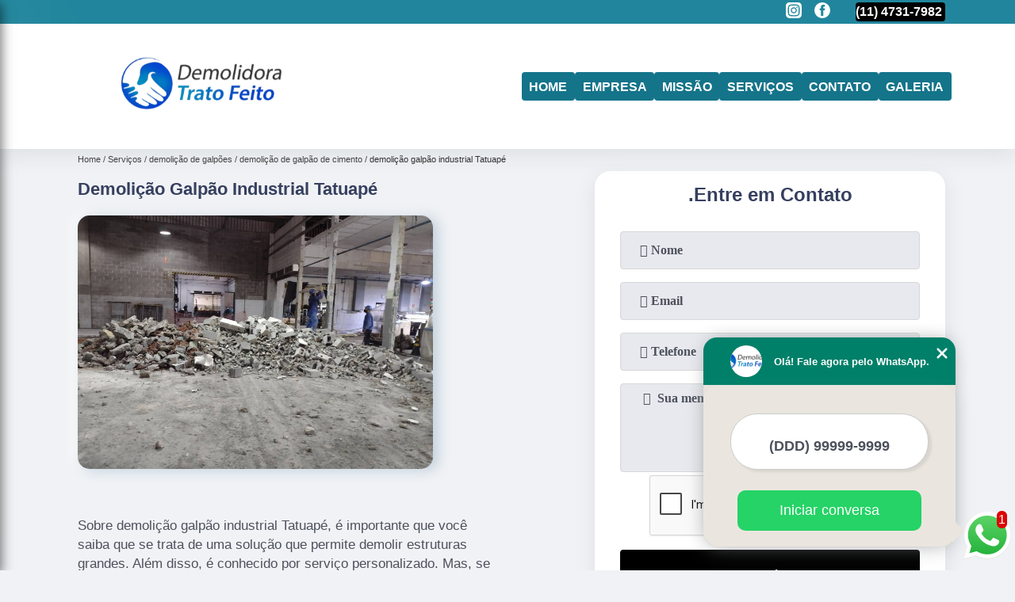

--- FILE ---
content_type: text/html; charset=utf-8
request_url: https://www.demolidoratratofeito.com.br/demolicao-de-galpoes/demolicao-de-galpao-de-cimento/demolicao-galpao-industrial-tatuape
body_size: 12302
content:
<!DOCTYPE html>
<!--[if lt IE 7]>
<html class="no-js lt-ie9 lt-ie8 lt-ie7"> <![endif]-->
<!--[if IE 7]>
<html class="no-js lt-ie9 lt-ie8"> <![endif]-->
<!--[if IE 8]>
<html class="no-js lt-ie9"> <![endif]-->
<!--[if gt IE 8]><!-->
<html class="no-js" lang="pt-br"> <!--<![endif]-->
<head>

 <!-- Google Tag Manager -->
 <script>(function(w,d,s,l,i){w[l]=w[l]||[];w[l].push({'gtm.start':
        new Date().getTime(),event:'gtm.js'});var f=d.getElementsByTagName(s)[0],
        j=d.createElement(s),dl=l!='dataLayer'?'&l='+l:'';j.async=true;j.src=
        'https://www.googletagmanager.com/gtm.js?id='+i+dl;f.parentNode.insertBefore(j,f);
        })(window,document,'script','dataLayer','GTM-T728TW9');</script>
        <!-- End Google Tag Manager -->

<link rel="preconnect" href="https://fonts.googleapis.com">
  <link rel="preconnect" href="https://fonts.gstatic.com" crossorigin>
  <link rel="preload" href="https://www.demolidoratratofeito.com.br/css/theme.css" as="style">
  <link rel="preload" href="https://www.demolidoratratofeito.com.br/css/main.css" as="style">

  <link rel="preload"  href="https://www.demolidoratratofeito.com.br/./css/owl.carousel.css" as="style" />
  <link rel="preload" 
    href="https://www.demolidoratratofeito.com.br/./css/owl.theme.default.css" as="style" />
  <link rel="preload"  href="https://www.demolidoratratofeito.com.br/./css/notify.css" as="style" />
    <title>Demolição Galpão Industrial Tatuapé - Demolição de Galpão de Cimento        - Demolidora Trato Feito Terraplenagem</title>
    <meta charset="utf-8">
    <link rel="shortcut icon" href="https://www.demolidoratratofeito.com.br/imagens/favicon.ico">
    <base href="https://www.demolidoratratofeito.com.br/">
            <meta name="google-site-verification" content="p4qOZ9iKb7vdzt-3JtaWcl6O3-o4ERNa0o7v9oBPEHI"/>
                <meta name="msvalidate.01" content="B97076572F192F27DCCFF916FAE136E2"/>
        <meta name="description" content="">
    <meta name="keywords" content="demolição de galpão de cimento">
    <meta name="viewport" content="width=device-width, initial-scale=1.0">
    <meta name="geo.position"
          content=";">
    <meta name="geo.region" content="">
    <meta name="geo.placename" content="">
    <meta name="ICBM"
          content=",">
    <meta name="robots" content="index,follow">
    <meta name="rating" content="General">
    <meta name="revisit-after" content="7 days">
    <meta name="author" content="Demolidora Trato Feito">
    <meta property="og:region" content="Brasil">
    <meta property="og:title"
          content="Demolição Galpão Industrial Tatuapé - Demolição de Galpão de Cimento - Demolidora Trato Feito Terraplenagem">
    <meta property="og:type" content="article">
    <meta property="og:image"
          content="https://www.demolidoratratofeito.com.br/imagens/logo.png">
    <meta property="og:url"
          content="https://www.demolidoratratofeito.com.br/demolicao-de-galpoes/demolicao-de-galpao-de-cimento/demolicao-galpao-industrial-tatuape">
    <meta property="og:description" content="">
    <meta property="og:site_name" content="Demolidora Trato Feito">
        <link rel="canonical" href="https://www.demolidoratratofeito.com.br/demolicao-de-galpoes/demolicao-de-galpao-de-cimento/demolicao-galpao-industrial-tatuape">
    <link rel="stylesheet" href="https://www.demolidoratratofeito.com.br/css/theme.css">
    <link rel="stylesheet" type='text/css' href="https://www.demolidoratratofeito.com.br/css/main.css"/>
    
    <!-- Desenvolvido por BUSCA CLIENTES - www.buscaclientes.com.br -->
</head> 

<body data-pagina="da1b14c9870c8c570e1b9898d25308fd">


 <!-- Google Tag Manager (noscript) -->
 <noscript><iframe src="https://www.googletagmanager.com/ns.html?id=GTM-T728TW9"
        height="0" width="0" style="display:none;visibility:hidden"></iframe></noscript>
        <!-- End Google Tag Manager (noscript) -->

    <header>
          <!--  -->
<div class="contact">

  <div class="wrapper">

    <div class="social-container">
      <ul class="social-icons">
      </ul>

    </div>

    <div class="tel">
      <div id="telefones" class="right owl-carousel owl-theme">
       
        <p> (11) <span>4731-7982          </span></p>        
      </div>
      <div class="tel-dropdown">
       
        <p> (11) <span><a rel="nofollow" class="tel follow-click"
              data-origem="cabecalho-telefone-"
              title="Telefone  - Demolidora Trato Feito"
              href="tel:+551147317982">4731-7982</a>
          </span></p>        
      </div>

    </div>

  </div>
</div>
<!-- -->
<nav class="navbar">
    <!--  -->  
  <div class="logo">
    <a href="https://www.demolidoratratofeito.com.br/" class="pagina-logo" data-area="paginaLogo"
      title="Demolidora Trato Feito - Terraplenagem">
      <img
       src="https://www.demolidoratratofeito.com.br/imagens/vazio.jpg" data-src="https://www.demolidoratratofeito.com.br/imagens/logo.png"
        title="Logo - Demolidora Trato Feito" class="lazyload"
        alt="Demolição Galpão Industrial Tatuapé - Demolição de Galpão de Cimento - Demolidora Trato Feito">
    </a>
  </div>
  <!-- -->
  
  <div class="hamburguer">
    <span></span>
    <span></span>
    <span></span>
  </div>

  <ul class="menu">
            <li><a class="btn-home" data-area="paginaHome"        href="https://www.demolidoratratofeito.com.br/"
        title="Home">Home</a></li>        <li><a         href="https://www.demolidoratratofeito.com.br/empresa"
        title="Empresa">Empresa</a></li>        <li><a         href="https://www.demolidoratratofeito.com.br/missao"
        title="Missão">Missão</a></li>        <li class="dropdown" id="open-side-menu"><a         href="https://www.demolidoratratofeito.com.br/servicos"
        title="Serviços">Serviços</a></li>        <li><a         href="https://www.demolidoratratofeito.com.br/contato"
        title="Contato">Contato</a></li>
  </ul>

</nav>
    </header>
    <aside class="sidebar">
    <h2>Serviços</h2>
    
    <nav class="menu">
        
                                
                        <a href="https://www.demolidoratratofeito.com.br/demolicao-construcao"
                           title="Demolição Construção">Demolição Construção</a>
                    
                                        
                        <a href="https://www.demolidoratratofeito.com.br/demolicao-de-galpoes"
                           title="Demolição de Galpões">Demolição de Galpões</a>
                    
                                        
                        <a href="https://www.demolidoratratofeito.com.br/demolicao-de-predio"
                           title="Demolição de Prédio">Demolição de Prédio</a>
                    
                                        
                        <a href="https://www.demolidoratratofeito.com.br/demolicao-em-casas"
                           title="Demolição em Casas">Demolição em Casas</a>
                    
                                        
                        <a href="https://www.demolidoratratofeito.com.br/demolicao-em-construcao"
                           title="Demolição em Construção">Demolição em Construção</a>
                    
                                        
                        <a href="https://www.demolidoratratofeito.com.br/demolidora"
                           title="Demolidora">Demolidora</a>
                    
                                        
                        <a href="https://www.demolidoratratofeito.com.br/demolidoras"
                           title="Demolidoras">Demolidoras</a>
                    
                                        
                        <a href="https://www.demolidoratratofeito.com.br/empresa-de-demolicao"
                           title="Empresa de Demolição">Empresa de Demolição</a>
                    
                                        
                        <a href="https://www.demolidoratratofeito.com.br/empresas-de-demolicao"
                           title="Empresas de Demolição">Empresas de Demolição</a>
                    
                                        
                        <a href="https://www.demolidoratratofeito.com.br/materiais-de-fabricas"
                           title="Materiais de Fábricas">Materiais de Fábricas</a>
                    
                                        
                        <a href="https://www.demolidoratratofeito.com.br/remocao-de-entulhos"
                           title="Remoção de Entulhos">Remoção de Entulhos</a>
                    
                                        
                        <a href="https://www.demolidoratratofeito.com.br/remocao-entulho"
                           title="Remoção Entulho">Remoção Entulho</a>
                    
                                        
                        <a href="https://www.demolidoratratofeito.com.br/retirada-de-entulho"
                           title="Retirada de Entulho">Retirada de Entulho</a>
                    
                                        
                        <a href="https://www.demolidoratratofeito.com.br/servico-de-demolicao"
                           title="Serviço de Demolição">Serviço de Demolição</a>
                    
                                        
                        <a href="https://www.demolidoratratofeito.com.br/servicos-de-demolicao"
                           title="Serviços de Demolição">Serviços de Demolição</a>
                    
                                        
                        <a href="https://www.demolidoratratofeito.com.br/servicos-de-terraplenagem-de-terrenos"
                           title="Serviços de Terraplenagem de Terrenos">Serviços de Terraplenagem de Terrenos</a>
                    
                                        
                        <a href="https://www.demolidoratratofeito.com.br/terraplanagem-de-terrenos"
                           title="Terraplanagem de Terrenos">Terraplanagem de Terrenos</a>
                    
                                        
                        <a href="https://www.demolidoratratofeito.com.br/terraplenagem"
                           title="Terraplenagem">Terraplenagem</a>
                    
                            
        </nav>
</aside>
    <main>
        <div class="wrapper"><div class="container">

<div id="breadcrumb">
		<ol itemscope itemtype="http://schema.org/BreadcrumbList">
								<li itemprop="itemListElement" itemscope
						itemtype="http://schema.org/ListItem">
						<a itemprop="item" href="https://www.demolidoratratofeito.com.br/">
							<span itemprop="name">Home</span></a>
						<meta itemprop="position" content="1"/>
					</li>
											<li itemprop="itemListElement" itemscope itemtype="http://schema.org/ListItem">
							<a itemprop="item"
							   href="https://www.demolidoratratofeito.com.br/servicos">
								<span itemprop="name">Serviços</span></a>
							<meta itemprop="position" content="2"/>
						</li>
												<li itemprop="itemListElement" itemscope itemtype="http://schema.org/ListItem">
							<a itemprop="item"
							   href="https://www.demolidoratratofeito.com.br/demolicao-de-galpoes">
								<span itemprop="name">demolição de galpões</span></a>
							<meta itemprop="position" content="3"/>
						</li>
												<li itemprop="itemListElement" itemscope itemtype="http://schema.org/ListItem">
							<a itemprop="item"
							   href="https://www.demolidoratratofeito.com.br/demolicao-de-galpao-de-cimento">
								<span itemprop="name">demolição de galpão de cimento</span></a>
							<meta itemprop="position" content="4"/>
						</li>
												<li><span>demolição galpão industrial Tatuapé</span></li>
								</ol>
</div>

</div>
</div>
        <div class="wrapper text">
 
            <article class="readMore">
                <h1>Demolição Galpão Industrial Tatuapé</h1>
                <img class="imagem-pagina lazyload" src="https://www.demolidoratratofeito.com.br/imagens/vazio.jpg" data-src="https://www.demolidoratratofeito.com.br/imagens/demolicao-galpao-industrial.jpg"
                    id="imagem-"
                    alt="Demolição Galpão Industrial Tatuapé - Demolição de Galpão de Cimento"
                    title="Demolição Galpão Industrial Tatuapé - Demolição de Galpão de Cimento"
                    width="155"
                    height="172">
                <p><p>Sobre demolição galpão industrial Tatuapé, é importante que você saiba que se trata de uma solução que permite demolir estruturas grandes. Além disso, é conhecido por serviço personalizado. Mas, se você tem dúvidas sobre o que exatamente se trata, deve-se esclarecer que é um serviço de engenharia civil. Confira outras soluções oferecidas quando o assunto é demolição.</p></p>
                <p>Quer saber mais sobre demolição galpão industrial Tatuapé? Conheça nossos serviços entre eles estão opções variadas do segmento de DEMOLIDOR, como demolidora em suzano, demolição de casas, Demolidora, demolidora em são paulo, demolição na construção civil, empresa de demolição e demolição de prédio. Garantimos a satisfação dos clientes através de um atendimento único e alta qualidade para nossos clientes.</h2><p>Uma das principais vantagens de <strong>contratar empresa de demolição</strong> é que eles são treinados e possuem a experiência necessária para oferecer o melhor serviço. Entretanto, uma <strong>empresa especializada em demolição</strong> se preocupa apenas com isso, ou seja, todo o recurso dela é para esse fim, desse modo ela consegue oferecer uma qualidade de equipamentos muito maior.</p><h2></h2><p></p> Não deixe de entrar em contato para obter mais informações sobre cada opção oferecida para nossos clientes com excelente. Nosso atendimento busca sempre sanar a dúvida dos clientes, deixando-os amparados em relação aos questionamentos do ramo.</p>
            </article>

            

                    <div class="formCotacao">
    <form action="https://www.demolidoratratofeito.com.br/enviar-cotacao" id="formulario-cotacao" method="post">
        <div class="header">
            <h3>.</h3>
        </div>
        <input type="hidden" name="acao" value="cotacao">
        <input type="hidden" name="produto_nome" value="">
        <input class="url-atual" type="hidden" name="produto_url" value="">
        <input class="url-atual" type="hidden" name="produto_ref" value="">
        <input type="hidden" name="imagem" value="" />
        <input type="hidden" name="site" value="https://www.demolidoratratofeito.com.br/" />
        <input type="hidden" name="email" value="contato@demolidoratratofeito.com.br" />
                <input type="hidden" name="projeto" value="3192" />

        <div class="item-form" id="campos-formulario">
            <input style="font-family: 'Font Awesome 5 Free'; font-weight: 700;" type="text" name="nome"
                placeholder="&#xf007; Nome" required>
            <p class="error-message" id="erro_nome"></p>
            <input style="font-family: 'Font Awesome 5 Free'; font-weight: 700;" type="email" name="email_contato"
                placeholder="&#xf0e0; Email" required>
            <p class="error-message" id="erro_email_contato"></p>
            <input style="font-family: 'Font Awesome 5 Free'; font-weight: 700;" type="text" name="telefone"
                class="telefone" placeholder="&#xf095; Telefone" required>
            <p class="error-message" id="erro_telefone"></p>

            <p class="error-message" id="erro_palavra"></p>
        </div>

        <div class="item-form" id="mensagem-formulario">
            <textarea style="font-family: 'Font Awesome 5 Free'; font-weight: 700;" name="mensagem"
                placeholder=" &#xf0e0;  Sua mensagem"></textarea>
            <p class="error-message" id="erro_mensagem"></p>
        </div>
        <div class="clear"></div>

        <div class="cta-formulario">
            <div class="seguranca-cta-formulario">
                <div class="item-cta">
                                        <div class="g-recaptcha" data-sitekey="6Lc6DqEUAAAAADpGRRJRhEbTEaSYmpeatNm0NpLR">
                    </div>
                                    </div>
                <div class="item-cta">
                <button type="button" id="btn-enviar-cotacao" class="btn-verde">Enviar</button>

                    <img src="https://www.demolidoratratofeito.com.br/imagens/vazio.jpg" data-src="imagens/ajax-loader.gif" class="lazyload image-loading" id="loader-ajax" alt="Aguarde..."
                        title="Aguarde..." style="display:none">
                </div>
            </div>
        </div>

        

    </form>
    </div>
    

    
            

        </div>

        <div class="categorias">
                    </div>


        <div class="copyright">O conteúdo do texto
            "<strong>Demolição Galpão Industrial Tatuapé</strong>" é de direito reservado. Sua
            reprodução, parcial ou total, mesmo citando nossos links, é proibida sem a autorização do autor.
            Crime de violação de direito autoral &ndash; artigo 184 do Código Penal &ndash; <a
                title="Lei de direitos autorais" target="_blank"
                href="http://www.planalto.gov.br/Ccivil_03/Leis/L9610.htm" rel="noreferrer">Lei 9610/98 - Lei
                de direitos autorais</a>.
        </div>

    </main>
    </div><!-- .wrapper -->
    
    <footer>
    <aside class="categorias-footer">
        <h2>
            <a href="https://www.demolidoratratofeito.com.br/servicos"
                title="Serviços - Demolidora Trato Feito Terraplenagem">Serviços</a>
        </h2>
        <nav>
            <ul class="cssmenu" id="accordian">
                                <li class="dropdown">
                    <a class="dropdown-toggle" href="https://www.demolidoratratofeito.com.br/demolicao-construcao"
                        title="Demolição Construção">Demolição Construção</a>
                    <ul class="sub-menu subcategoria-menu">
                                                <li>
                            <a href="https://www.demolidoratratofeito.com.br/demolicao-construcao-civil"
                                title="Demolição Construção Civil">Demolição Construção Civil</a>
                        </li>

                                                <li>
                            <a href="https://www.demolidoratratofeito.com.br/demolicao-construcao-irregular"
                                title="Demolição Construção Irregular">Demolição Construção Irregular</a>
                        </li>

                                                <li>
                            <a href="https://www.demolidoratratofeito.com.br/demolicao-de-construcao"
                                title="Demolição de Construção">Demolição de Construção</a>
                        </li>

                                                <li>
                            <a href="https://www.demolidoratratofeito.com.br/demolicao-de-construcao-civil"
                                title="Demolição de Construção Civil">Demolição de Construção Civil</a>
                        </li>

                                                <li>
                            <a href="https://www.demolidoratratofeito.com.br/demolicao-de-construcao-irregular"
                                title="Demolição de Construção Irregular">Demolição de Construção Irregular</a>
                        </li>

                                                <li>
                            <a href="https://www.demolidoratratofeito.com.br/demolicao-de-construcao-predial"
                                title="Demolição de Construção Predial">Demolição de Construção Predial</a>
                        </li>

                                                <li>
                            <a href="https://www.demolidoratratofeito.com.br/demolicao-em-construcao"
                                title="Demolição em Construção">Demolição em Construção</a>
                        </li>

                                                <li>
                            <a href="https://www.demolidoratratofeito.com.br/demolicao-em-construcao-civil"
                                title="Demolição em Construção Civil">Demolição em Construção Civil</a>
                        </li>

                                                <li>
                            <a href="https://www.demolidoratratofeito.com.br/demolicao-em-construcao-irregular"
                                title="Demolição em Construção Irregular">Demolição em Construção Irregular</a>
                        </li>

                                                <li>
                            <a href="https://www.demolidoratratofeito.com.br/demolicao-na-construcao-civil"
                                title="Demolição na Construção Civil">Demolição na Construção Civil</a>
                        </li>

                                                <li>
                            <a href="https://www.demolidoratratofeito.com.br/demolicao-para-construcao"
                                title="Demolição para Construção">Demolição para Construção</a>
                        </li>

                                                <li>
                            <a href="https://www.demolidoratratofeito.com.br/demolicao-para-construcao-civil"
                                title="Demolição para Construção Civil">Demolição para Construção Civil</a>
                        </li>

                                            </ul>
                </li>
                                <li class="dropdown">
                    <a class="dropdown-toggle" href="https://www.demolidoratratofeito.com.br/demolicao-de-galpoes"
                        title="Demolição de Galpões">Demolição de Galpões</a>
                    <ul class="sub-menu subcategoria-menu">
                                                <li>
                            <a href="https://www.demolidoratratofeito.com.br/demolicao-de-estrutura-de-galpao"
                                title="Demolição de Estrutura de Galpão">Demolição de Estrutura de Galpão</a>
                        </li>

                                                <li>
                            <a href="https://www.demolidoratratofeito.com.br/demolicao-de-galpao"
                                title="Demolição de Galpão">Demolição de Galpão</a>
                        </li>

                                                <li>
                            <a href="https://www.demolidoratratofeito.com.br/demolicao-de-galpao-antigo"
                                title="Demolição de Galpão Antigo">Demolição de Galpão Antigo</a>
                        </li>

                                                <li>
                            <a href="https://www.demolidoratratofeito.com.br/demolicao-de-galpao-armado"
                                title="Demolição de Galpão Armado">Demolição de Galpão Armado</a>
                        </li>

                                                <li>
                            <a href="https://www.demolidoratratofeito.com.br/demolicao-de-galpao-com-remocoes"
                                title="Demolição de Galpão com Remoções">Demolição de Galpão com Remoções</a>
                        </li>

                                                <li>
                            <a href="https://www.demolidoratratofeito.com.br/demolicao-de-galpao-com-remocao-de-entulho"
                                title="Demolição de Galpão com Remoção de Entulho">Demolição de Galpão com Remoção de Entulho</a>
                        </li>

                                                <li>
                            <a href="https://www.demolidoratratofeito.com.br/demolicao-de-galpao-controlada"
                                title="Demolição de Galpão Controlada">Demolição de Galpão Controlada</a>
                        </li>

                                                <li>
                            <a href="https://www.demolidoratratofeito.com.br/demolicao-de-galpao-de-alvenaria"
                                title="Demolição de Galpão de Alvenaria">Demolição de Galpão de Alvenaria</a>
                        </li>

                                                <li>
                            <a href="https://www.demolidoratratofeito.com.br/demolicao-de-galpao-de-cimento"
                                title="Demolição de Galpão de Cimento">Demolição de Galpão de Cimento</a>
                        </li>

                                                <li>
                            <a href="https://www.demolidoratratofeito.com.br/demolicao-de-galpao-de-estrutura-metalica"
                                title="Demolição de Galpão de Estrutura Metálica">Demolição de Galpão de Estrutura Metálica</a>
                        </li>

                                                <li>
                            <a href="https://www.demolidoratratofeito.com.br/demolicao-de-galpao-de-madeira"
                                title="Demolição de Galpão de Madeira">Demolição de Galpão de Madeira</a>
                        </li>

                                                <li>
                            <a href="https://www.demolidoratratofeito.com.br/demolicao-de-galpao-grande"
                                title="Demolição de Galpão Grande">Demolição de Galpão Grande</a>
                        </li>

                                                <li>
                            <a href="https://www.demolidoratratofeito.com.br/demolicao-de-galpao-industrial"
                                title="Demolição de Galpão Industrial">Demolição de Galpão Industrial</a>
                        </li>

                                                <li>
                            <a href="https://www.demolidoratratofeito.com.br/demolicao-de-galpao-limpeza-de-terreno"
                                title="Demolição de Galpão Limpeza de Terreno">Demolição de Galpão Limpeza de Terreno</a>
                        </li>

                                                <li>
                            <a href="https://www.demolidoratratofeito.com.br/demolicao-de-galpao-mais-perto"
                                title="Demolição de Galpão Mais Perto">Demolição de Galpão Mais Perto</a>
                        </li>

                                                <li>
                            <a href="https://www.demolidoratratofeito.com.br/demolicao-de-galpao-mais-proxima"
                                title="Demolição de Galpão Mais Próxima">Demolição de Galpão Mais Próxima</a>
                        </li>

                                                <li>
                            <a href="https://www.demolidoratratofeito.com.br/demolicao-de-galpao-metalico"
                                title="Demolição de Galpão Metálico">Demolição de Galpão Metálico</a>
                        </li>

                                                <li>
                            <a href="https://www.demolidoratratofeito.com.br/demolicao-de-galpao-perto-de-mim"
                                title="Demolição de Galpão Perto de Mim">Demolição de Galpão Perto de Mim</a>
                        </li>

                                                <li>
                            <a href="https://www.demolidoratratofeito.com.br/demolicao-de-galpao-profissional"
                                title="Demolição de Galpão Profissional">Demolição de Galpão Profissional</a>
                        </li>

                                                <li>
                            <a href="https://www.demolidoratratofeito.com.br/demolicao-de-galpao-servico"
                                title="Demolição de Galpão Serviço">Demolição de Galpão Serviço</a>
                        </li>

                                                <li>
                            <a href="https://www.demolidoratratofeito.com.br/demolicao-de-galpao-servicos"
                                title="Demolição de Galpão Serviços">Demolição de Galpão Serviços</a>
                        </li>

                                                <li>
                            <a href="https://www.demolidoratratofeito.com.br/demolicao-galpao-industrial"
                                title="Demolição Galpão Industrial">Demolição Galpão Industrial</a>
                        </li>

                                            </ul>
                </li>
                                <li class="dropdown">
                    <a class="dropdown-toggle" href="https://www.demolidoratratofeito.com.br/demolicao-de-predio"
                        title="Demolição de Prédio">Demolição de Prédio</a>
                    <ul class="sub-menu subcategoria-menu">
                                                <li>
                            <a href="https://www.demolidoratratofeito.com.br/demolicao-de-edificios"
                                title="Demolição de Edifícios">Demolição de Edifícios</a>
                        </li>

                                                <li>
                            <a href="https://www.demolidoratratofeito.com.br/demolicao-de-predio-abandonado"
                                title="Demolição de Prédio Abandonado">Demolição de Prédio Abandonado</a>
                        </li>

                                                <li>
                            <a href="https://www.demolidoratratofeito.com.br/demolicao-de-predio-comercial"
                                title="Demolição de Prédio Comercial">Demolição de Prédio Comercial</a>
                        </li>

                                                <li>
                            <a href="https://www.demolidoratratofeito.com.br/demolicao-de-predio-de-fabrica"
                                title="Demolição de Prédio de Fábrica">Demolição de Prédio de Fábrica</a>
                        </li>

                                                <li>
                            <a href="https://www.demolidoratratofeito.com.br/demolicao-de-predio-em-area-de-risco"
                                title="Demolição de Prédio em área de Risco">Demolição de Prédio em área de Risco</a>
                        </li>

                                                <li>
                            <a href="https://www.demolidoratratofeito.com.br/demolicao-de-predio-em-incendios"
                                title="Demolição de Prédio em Incêndios">Demolição de Prédio em Incêndios</a>
                        </li>

                                                <li>
                            <a href="https://www.demolidoratratofeito.com.br/demolicao-de-predio-empresarial"
                                title="Demolição de Prédio Empresarial">Demolição de Prédio Empresarial</a>
                        </li>

                                                <li>
                            <a href="https://www.demolidoratratofeito.com.br/demolicao-de-predio-residencial"
                                title="Demolição de Prédio Residencial">Demolição de Prédio Residencial</a>
                        </li>

                                                <li>
                            <a href="https://www.demolidoratratofeito.com.br/demolicao-de-predios"
                                title="Demolição de Prédios">Demolição de Prédios</a>
                        </li>

                                                <li>
                            <a href="https://www.demolidoratratofeito.com.br/demolicao-de-predios-de-grande-e-pequeno-porte"
                                title="Demolição de Prédios de Grande e Pequeno Porte">Demolição de Prédios de Grande e Pequeno Porte</a>
                        </li>

                                                <li>
                            <a href="https://www.demolidoratratofeito.com.br/demolicao-predial"
                                title="Demolição Predial">Demolição Predial</a>
                        </li>

                                                <li>
                            <a href="https://www.demolidoratratofeito.com.br/demolicao-predio"
                                title="Demolição Prédio">Demolição Prédio</a>
                        </li>

                                            </ul>
                </li>
                                <li class="dropdown">
                    <a class="dropdown-toggle" href="https://www.demolidoratratofeito.com.br/demolicao-em-casas"
                        title="Demolição em Casas">Demolição em Casas</a>
                    <ul class="sub-menu subcategoria-menu">
                                                <li>
                            <a href="https://www.demolidoratratofeito.com.br/demolicao-casas"
                                title="Demolição Casas">Demolição Casas</a>
                        </li>

                                                <li>
                            <a href="https://www.demolidoratratofeito.com.br/demolicao-casas-antigas"
                                title="Demolição Casas Antigas">Demolição Casas Antigas</a>
                        </li>

                                                <li>
                            <a href="https://www.demolidoratratofeito.com.br/demolicao-casas-sobrados"
                                title="Demolição Casas Sobrados">Demolição Casas Sobrados</a>
                        </li>

                                                <li>
                            <a href="https://www.demolidoratratofeito.com.br/demolicao-de-casa"
                                title="Demolição de Casa">Demolição de Casa</a>
                        </li>

                                                <li>
                            <a href="https://www.demolidoratratofeito.com.br/demolicao-de-casas"
                                title="Demolição de Casas">Demolição de Casas</a>
                        </li>

                                                <li>
                            <a href="https://www.demolidoratratofeito.com.br/demolicao-de-casas-antigas"
                                title="Demolição de Casas Antigas">Demolição de Casas Antigas</a>
                        </li>

                                                <li>
                            <a href="https://www.demolidoratratofeito.com.br/demolicao-de-casas-preco"
                                title="Demolição de Casas Preço">Demolição de Casas Preço</a>
                        </li>

                                                <li>
                            <a href="https://www.demolidoratratofeito.com.br/demolicao-de-casas-sobrado"
                                title="Demolição de Casas Sobrado">Demolição de Casas Sobrado</a>
                        </li>

                                                <li>
                            <a href="https://www.demolidoratratofeito.com.br/demolicao-de-casas-sobrados"
                                title="Demolição de Casas Sobrados">Demolição de Casas Sobrados</a>
                        </li>

                                                <li>
                            <a href="https://www.demolidoratratofeito.com.br/demolicao-de-sobrado-casas"
                                title="Demolição de Sobrado Casas">Demolição de Sobrado Casas</a>
                        </li>

                                                <li>
                            <a href="https://www.demolidoratratofeito.com.br/demolir-casa"
                                title="Demolir Casa">Demolir Casa</a>
                        </li>

                                                <li>
                            <a href="https://www.demolidoratratofeito.com.br/demolir-casas-valor"
                                title="Demolir Casas Valor">Demolir Casas Valor</a>
                        </li>

                                            </ul>
                </li>
                                <li class="dropdown">
                    <a class="dropdown-toggle" href="https://www.demolidoratratofeito.com.br/demolicao-em-construcao"
                        title="Demolição em Construção">Demolição em Construção</a>
                    <ul class="sub-menu subcategoria-menu">
                                                <li>
                            <a href="https://www.demolidoratratofeito.com.br/demolicao-com-trator"
                                title="Demolição com Trator">Demolição com Trator</a>
                        </li>

                                                <li>
                            <a href="https://www.demolidoratratofeito.com.br/demolicao-controlada-para-construcoes"
                                title="Demolição Controlada para Construções">Demolição Controlada para Construções</a>
                        </li>

                                                <li>
                            <a href="https://www.demolidoratratofeito.com.br/demolicao-em-construcoes-antigas"
                                title="Demolição em Construções Antigas">Demolição em Construções Antigas</a>
                        </li>

                                                <li>
                            <a href="https://www.demolidoratratofeito.com.br/demolicao-em-construcao-andamento"
                                title="Demolição em Construção Andamento">Demolição em Construção Andamento</a>
                        </li>

                                                <li>
                            <a href="https://www.demolidoratratofeito.com.br/demolicao-em-construcao-com-limpeza"
                                title="Demolição em Construção com Limpeza">Demolição em Construção com Limpeza</a>
                        </li>

                                                <li>
                            <a href="https://www.demolidoratratofeito.com.br/demolicao-em-grandes-construcoes"
                                title="Demolição em Grandes Construções">Demolição em Grandes Construções</a>
                        </li>

                                                <li>
                            <a href="https://www.demolidoratratofeito.com.br/demolicao-para-construcoes-antigas"
                                title="Demolição para Construções Antigas">Demolição para Construções Antigas</a>
                        </li>

                                                <li>
                            <a href="https://www.demolidoratratofeito.com.br/demolicao-para-construcoes-controladas"
                                title="Demolição para Construções Controladas">Demolição para Construções Controladas</a>
                        </li>

                                                <li>
                            <a href="https://www.demolidoratratofeito.com.br/demolicao-para-construcoes-grandes"
                                title="Demolição para Construções Grandes">Demolição para Construções Grandes</a>
                        </li>

                                                <li>
                            <a href="https://www.demolidoratratofeito.com.br/demolicao-para-construcoes-pequenas"
                                title="Demolição para Construções Pequenas">Demolição para Construções Pequenas</a>
                        </li>

                                                <li>
                            <a href="https://www.demolidoratratofeito.com.br/demolicao-profissional-para-construcoes"
                                title="Demolição Profissional para Construções">Demolição Profissional para Construções</a>
                        </li>

                                            </ul>
                </li>
                                <li class="dropdown">
                    <a class="dropdown-toggle" href="https://www.demolidoratratofeito.com.br/demolidora"
                        title="Demolidora">Demolidora</a>
                    <ul class="sub-menu subcategoria-menu">
                                                <li>
                            <a href="https://www.demolidoratratofeito.com.br/demolidora-com-britagem-de-concreto"
                                title="Demolidora com Britagem de Concreto">Demolidora com Britagem de Concreto</a>
                        </li>

                                                <li>
                            <a href="https://www.demolidoratratofeito.com.br/demolidora-de-casas"
                                title="Demolidora de Casas">Demolidora de Casas</a>
                        </li>

                                                <li>
                            <a href="https://www.demolidoratratofeito.com.br/demolidora-de-laje"
                                title="Demolidora de Laje">Demolidora de Laje</a>
                        </li>

                                                <li>
                            <a href="https://www.demolidoratratofeito.com.br/demolidora-de-obras"
                                title="Demolidora de Obras">Demolidora de Obras</a>
                        </li>

                                                <li>
                            <a href="https://www.demolidoratratofeito.com.br/demolidora-de-predios"
                                title="Demolidora de Prédios">Demolidora de Prédios</a>
                        </li>

                                                <li>
                            <a href="https://www.demolidoratratofeito.com.br/demolidora-desmontagem-de-estrutura-metalica"
                                title="Demolidora Desmontagem de Estrutura Metálica">Demolidora Desmontagem de Estrutura Metálica</a>
                        </li>

                                                <li>
                            <a href="https://www.demolidoratratofeito.com.br/demolidora-desmontagem-de-galpao"
                                title="Demolidora Desmontagem de Galpão">Demolidora Desmontagem de Galpão</a>
                        </li>

                                                <li>
                            <a href="https://www.demolidoratratofeito.com.br/demolidora-laje"
                                title="Demolidora Laje">Demolidora Laje</a>
                        </li>

                                                <li>
                            <a href="https://www.demolidoratratofeito.com.br/demolidora-para-desmontagem"
                                title="Demolidora para Desmontagem">Demolidora para Desmontagem</a>
                        </li>

                                                <li>
                            <a href="https://www.demolidoratratofeito.com.br/demolidora-predial"
                                title="Demolidora Predial">Demolidora Predial</a>
                        </li>

                                                <li>
                            <a href="https://www.demolidoratratofeito.com.br/demolidora-residencial"
                                title="Demolidora Residencial">Demolidora Residencial</a>
                        </li>

                                                <li>
                            <a href="https://www.demolidoratratofeito.com.br/demolidora-terraplenagem"
                                title="Demolidora Terraplenagem">Demolidora Terraplenagem</a>
                        </li>

                                            </ul>
                </li>
                                <li class="dropdown">
                    <a class="dropdown-toggle" href="https://www.demolidoratratofeito.com.br/demolidoras"
                        title="Demolidoras">Demolidoras</a>
                    <ul class="sub-menu subcategoria-menu">
                                                <li>
                            <a href="https://www.demolidoratratofeito.com.br/demolidora-casarao"
                                title="Demolidora Casarão">Demolidora Casarão</a>
                        </li>

                                                <li>
                            <a href="https://www.demolidoratratofeito.com.br/demolidora-comercio"
                                title="Demolidora Comércio">Demolidora Comércio</a>
                        </li>

                                                <li>
                            <a href="https://www.demolidoratratofeito.com.br/demolidora-de-casa"
                                title="Demolidora de Casa">Demolidora de Casa</a>
                        </li>

                                                <li>
                            <a href="https://www.demolidoratratofeito.com.br/demolidora-de-construcao"
                                title="Demolidora de Construção">Demolidora de Construção</a>
                        </li>

                                                <li>
                            <a href="https://www.demolidoratratofeito.com.br/demolidora-de-construcao-proximo"
                                title="Demolidora de Construção Próximo">Demolidora de Construção Próximo</a>
                        </li>

                                                <li>
                            <a href="https://www.demolidoratratofeito.com.br/demolidora-de-galpao"
                                title="Demolidora de Galpão">Demolidora de Galpão</a>
                        </li>

                                                <li>
                            <a href="https://www.demolidoratratofeito.com.br/demolidora-de-predios-perto-de-mim"
                                title="Demolidora de Prédios Perto de Mim">Demolidora de Prédios Perto de Mim</a>
                        </li>

                                                <li>
                            <a href="https://www.demolidoratratofeito.com.br/demolidora-de-predios-residenciais"
                                title="Demolidora de Prédios Residenciais">Demolidora de Prédios Residenciais</a>
                        </li>

                                                <li>
                            <a href="https://www.demolidoratratofeito.com.br/demolidora-para-construcoes"
                                title="Demolidora para Construções">Demolidora para Construções</a>
                        </li>

                                                <li>
                            <a href="https://www.demolidoratratofeito.com.br/demolidora-sobrados"
                                title="Demolidora Sobrados">Demolidora Sobrados</a>
                        </li>

                                            </ul>
                </li>
                                <li class="dropdown">
                    <a class="dropdown-toggle" href="https://www.demolidoratratofeito.com.br/empresa-de-demolicao"
                        title="Empresa de Demolição">Empresa de Demolição</a>
                    <ul class="sub-menu subcategoria-menu">
                                                <li>
                            <a href="https://www.demolidoratratofeito.com.br/empresa-de-demolicao-de-barracoes"
                                title="Empresa de Demolição de Barracões">Empresa de Demolição de Barracões</a>
                        </li>

                                                <li>
                            <a href="https://www.demolidoratratofeito.com.br/empresa-de-demolicao-de-estruturas"
                                title="Empresa de Demolição de Estruturas">Empresa de Demolição de Estruturas</a>
                        </li>

                                                <li>
                            <a href="https://www.demolidoratratofeito.com.br/empresa-de-demolicao-de-estruturas-de-concreto"
                                title="Empresa de Demolição de Estruturas de Concreto">Empresa de Demolição de Estruturas de Concreto</a>
                        </li>

                                                <li>
                            <a href="https://www.demolidoratratofeito.com.br/empresa-de-demolicao-de-grande-porte"
                                title="Empresa de Demolição de Grande Porte">Empresa de Demolição de Grande Porte</a>
                        </li>

                                                <li>
                            <a href="https://www.demolidoratratofeito.com.br/empresa-de-demolicao-de-industrias"
                                title="Empresa de Demolição de Indústrias">Empresa de Demolição de Indústrias</a>
                        </li>

                                                <li>
                            <a href="https://www.demolidoratratofeito.com.br/empresa-de-demolicao-de-muro"
                                title="Empresa de Demolição de Muro">Empresa de Demolição de Muro</a>
                        </li>

                                                <li>
                            <a href="https://www.demolidoratratofeito.com.br/empresa-de-demolicao-de-reservatorio-de-agua"
                                title="Empresa de Demolição de Reservatório de água">Empresa de Demolição de Reservatório de água</a>
                        </li>

                                                <li>
                            <a href="https://www.demolidoratratofeito.com.br/empresa-de-demolicao-de-residencia"
                                title="Empresa de Demolição de Residência">Empresa de Demolição de Residência</a>
                        </li>

                                                <li>
                            <a href="https://www.demolidoratratofeito.com.br/empresa-de-demolicao-de-telhado"
                                title="Empresa de Demolição de Telhado">Empresa de Demolição de Telhado</a>
                        </li>

                                                <li>
                            <a href="https://www.demolidoratratofeito.com.br/empresa-de-demolicao-mecanica"
                                title="Empresa de Demolição Mecânica">Empresa de Demolição Mecânica</a>
                        </li>

                                                <li>
                            <a href="https://www.demolidoratratofeito.com.br/empresa-de-demolicao-mecanizada"
                                title="Empresa de Demolição Mecanizada">Empresa de Demolição Mecanizada</a>
                        </li>

                                                <li>
                            <a href="https://www.demolidoratratofeito.com.br/empresa-de-demolicao-silenciosa"
                                title="Empresa de Demolição Silenciosa">Empresa de Demolição Silenciosa</a>
                        </li>

                                            </ul>
                </li>
                                <li class="dropdown">
                    <a class="dropdown-toggle" href="https://www.demolidoratratofeito.com.br/empresas-de-demolicao"
                        title="Empresas de Demolição">Empresas de Demolição</a>
                    <ul class="sub-menu subcategoria-menu">
                                                <li>
                            <a href="https://www.demolidoratratofeito.com.br/empresa-de-demolicao-mais-perto"
                                title="Empresa de Demolição Mais Perto">Empresa de Demolição Mais Perto</a>
                        </li>

                                                <li>
                            <a href="https://www.demolidoratratofeito.com.br/empresa-de-demolicao-mais-proxima"
                                title="Empresa de Demolição Mais Próxima">Empresa de Demolição Mais Próxima</a>
                        </li>

                                                <li>
                            <a href="https://www.demolidoratratofeito.com.br/empresa-de-demolicao-para-casas"
                                title="Empresa de Demolição para Casas">Empresa de Demolição para Casas</a>
                        </li>

                                                <li>
                            <a href="https://www.demolidoratratofeito.com.br/empresa-de-demolicao-para-casas-antigas"
                                title="Empresa de Demolição para Casas Antigas">Empresa de Demolição para Casas Antigas</a>
                        </li>

                                                <li>
                            <a href="https://www.demolidoratratofeito.com.br/empresa-de-demolicao-para-construcoes"
                                title="Empresa de Demolição para Construções">Empresa de Demolição para Construções</a>
                        </li>

                                                <li>
                            <a href="https://www.demolidoratratofeito.com.br/empresa-de-demolicao-para-construcoes-antigas"
                                title="Empresa de Demolição para Construções Antigas">Empresa de Demolição para Construções Antigas</a>
                        </li>

                                                <li>
                            <a href="https://www.demolidoratratofeito.com.br/empresa-de-demolicao-para-terrenos"
                                title="Empresa de Demolição para Terrenos">Empresa de Demolição para Terrenos</a>
                        </li>

                                                <li>
                            <a href="https://www.demolidoratratofeito.com.br/empresa-de-demolicao-perto-de-mim"
                                title="Empresa de Demolição Perto de Mim">Empresa de Demolição Perto de Mim</a>
                        </li>

                                                <li>
                            <a href="https://www.demolidoratratofeito.com.br/empresa-de-demolicao-proximo-a-mim"
                                title="Empresa de Demolição Próximo a Mim">Empresa de Demolição Próximo a Mim</a>
                        </li>

                                                <li>
                            <a href="https://www.demolidoratratofeito.com.br/empresa-de-demolicao-proximo-de-mim"
                                title="Empresa de Demolição Próximo de Mim">Empresa de Demolição Próximo de Mim</a>
                        </li>

                                            </ul>
                </li>
                                <li class="dropdown">
                    <a class="dropdown-toggle" href="https://www.demolidoratratofeito.com.br/materiais-de-fabricas"
                        title="Materiais de Fábricas">Materiais de Fábricas</a>
                    <ul class="sub-menu subcategoria-menu">
                                                <li>
                            <a href="https://www.demolidoratratofeito.com.br/estrutura-industrial-metalica"
                                title="Estrutura Industrial Metálica">Estrutura Industrial Metálica</a>
                        </li>

                                                <li>
                            <a href="https://www.demolidoratratofeito.com.br/estrutura-metalica"
                                title="Estrutura Metálica">Estrutura Metálica</a>
                        </li>

                                                <li>
                            <a href="https://www.demolidoratratofeito.com.br/estrutura-metalica-industrial"
                                title="Estrutura Metálica Industrial">Estrutura Metálica Industrial</a>
                        </li>

                                                <li>
                            <a href="https://www.demolidoratratofeito.com.br/estrutura-metalica-telhado"
                                title="Estrutura Metálica Telhado">Estrutura Metálica Telhado</a>
                        </li>

                                                <li>
                            <a href="https://www.demolidoratratofeito.com.br/madeira"
                                title="Madeira">Madeira</a>
                        </li>

                                                <li>
                            <a href="https://www.demolidoratratofeito.com.br/madeira-industrial"
                                title="Madeira Industrial">Madeira Industrial</a>
                        </li>

                                                <li>
                            <a href="https://www.demolidoratratofeito.com.br/sucata-de-aluminio"
                                title="Sucata de Alumínio">Sucata de Alumínio</a>
                        </li>

                                                <li>
                            <a href="https://www.demolidoratratofeito.com.br/sucata-de-aco"
                                title="Sucata de Aço">Sucata de Aço</a>
                        </li>

                                                <li>
                            <a href="https://www.demolidoratratofeito.com.br/sucata-de-fabrica"
                                title="Sucata de Fábrica">Sucata de Fábrica</a>
                        </li>

                                                <li>
                            <a href="https://www.demolidoratratofeito.com.br/sucata-de-ferro"
                                title="Sucata de Ferro">Sucata de Ferro</a>
                        </li>

                                                <li>
                            <a href="https://www.demolidoratratofeito.com.br/sucata-de-inox"
                                title="Sucata de Inox">Sucata de Inox</a>
                        </li>

                                                <li>
                            <a href="https://www.demolidoratratofeito.com.br/sucata-industrial"
                                title="Sucata Industrial">Sucata Industrial</a>
                        </li>

                                            </ul>
                </li>
                                <li class="dropdown">
                    <a class="dropdown-toggle" href="https://www.demolidoratratofeito.com.br/remocao-de-entulhos"
                        title="Remoção de Entulhos">Remoção de Entulhos</a>
                    <ul class="sub-menu subcategoria-menu">
                                                <li>
                            <a href="https://www.demolidoratratofeito.com.br/remocao-de-entulho-com-caminhoes"
                                title="Remoção de Entulho com Caminhões">Remoção de Entulho com Caminhões</a>
                        </li>

                                                <li>
                            <a href="https://www.demolidoratratofeito.com.br/remocao-de-entulho-com-caminhao-basculante"
                                title="Remoção de Entulho com Caminhão Basculante">Remoção de Entulho com Caminhão Basculante</a>
                        </li>

                                                <li>
                            <a href="https://www.demolidoratratofeito.com.br/remocao-de-entulho-de-casas"
                                title="Remoção de Entulho de Casas">Remoção de Entulho de Casas</a>
                        </li>

                                                <li>
                            <a href="https://www.demolidoratratofeito.com.br/remocao-de-entulho-de-terreno"
                                title="Remoção de Entulho de Terreno">Remoção de Entulho de Terreno</a>
                        </li>

                                                <li>
                            <a href="https://www.demolidoratratofeito.com.br/remocao-de-entulho-de-terreno-baldio"
                                title="Remoção de Entulho de Terreno Baldio">Remoção de Entulho de Terreno Baldio</a>
                        </li>

                                                <li>
                            <a href="https://www.demolidoratratofeito.com.br/remocao-de-entulho-e-lixo"
                                title="Remoção de Entulho e Lixo">Remoção de Entulho e Lixo</a>
                        </li>

                                                <li>
                            <a href="https://www.demolidoratratofeito.com.br/remocao-de-entulho-residencial"
                                title="Remoção de Entulho Residencial">Remoção de Entulho Residencial</a>
                        </li>

                                                <li>
                            <a href="https://www.demolidoratratofeito.com.br/remocao-de-entulhos-de-obras"
                                title="Remoção de Entulhos de Obras">Remoção de Entulhos de Obras</a>
                        </li>

                                                <li>
                            <a href="https://www.demolidoratratofeito.com.br/remocao-de-entulhos-para-lotes"
                                title="Remoção de Entulhos para Lotes">Remoção de Entulhos para Lotes</a>
                        </li>

                                                <li>
                            <a href="https://www.demolidoratratofeito.com.br/remocao-de-lixo-e-entulho"
                                title="Remoção de Lixo e Entulho">Remoção de Lixo e Entulho</a>
                        </li>

                                            </ul>
                </li>
                                <li class="dropdown">
                    <a class="dropdown-toggle" href="https://www.demolidoratratofeito.com.br/remocao-entulho"
                        title="Remoção Entulho">Remoção Entulho</a>
                    <ul class="sub-menu subcategoria-menu">
                                                <li>
                            <a href="https://www.demolidoratratofeito.com.br/remocao-de-entulho"
                                title="Remoção de Entulho">Remoção de Entulho</a>
                        </li>

                                                <li>
                            <a href="https://www.demolidoratratofeito.com.br/remocao-de-entulho-caminhao"
                                title="Remoção de Entulho Caminhão">Remoção de Entulho Caminhão</a>
                        </li>

                                                <li>
                            <a href="https://www.demolidoratratofeito.com.br/remocao-de-entulho-com-bobcat"
                                title="Remoção de Entulho com Bobcat">Remoção de Entulho com Bobcat</a>
                        </li>

                                                <li>
                            <a href="https://www.demolidoratratofeito.com.br/remocao-de-entulho-com-caminhao"
                                title="Remoção de Entulho com Caminhão">Remoção de Entulho com Caminhão</a>
                        </li>

                                                <li>
                            <a href="https://www.demolidoratratofeito.com.br/remocao-de-entulho-contaminado"
                                title="Remoção de Entulho Contaminado">Remoção de Entulho Contaminado</a>
                        </li>

                                                <li>
                            <a href="https://www.demolidoratratofeito.com.br/remocao-de-entulho-de-construcao"
                                title="Remoção de Entulho de Construção">Remoção de Entulho de Construção</a>
                        </li>

                                                <li>
                            <a href="https://www.demolidoratratofeito.com.br/remocao-de-entulho-de-obra"
                                title="Remoção de Entulho de Obra">Remoção de Entulho de Obra</a>
                        </li>

                                                <li>
                            <a href="https://www.demolidoratratofeito.com.br/remocao-de-entulho-de-obras"
                                title="Remoção de Entulho de Obras">Remoção de Entulho de Obras</a>
                        </li>

                                                <li>
                            <a href="https://www.demolidoratratofeito.com.br/remocao-de-entulho-ensacado"
                                title="Remoção de Entulho Ensacado">Remoção de Entulho Ensacado</a>
                        </li>

                                                <li>
                            <a href="https://www.demolidoratratofeito.com.br/remocao-de-terra-e-entulho"
                                title="Remoção de Terra e Entulho">Remoção de Terra e Entulho</a>
                        </li>

                                                <li>
                            <a href="https://www.demolidoratratofeito.com.br/remocao-do-entulho"
                                title="Remoção do Entulho">Remoção do Entulho</a>
                        </li>

                                                <li>
                            <a href="https://www.demolidoratratofeito.com.br/retirada-de-entulho"
                                title="Retirada de Entulho">Retirada de Entulho</a>
                        </li>

                                            </ul>
                </li>
                                <li class="dropdown">
                    <a class="dropdown-toggle" href="https://www.demolidoratratofeito.com.br/retirada-de-entulho"
                        title="Retirada de Entulho">Retirada de Entulho</a>
                    <ul class="sub-menu subcategoria-menu">
                                                <li>
                            <a href="https://www.demolidoratratofeito.com.br/retirada-de-entulho-de-terreno"
                                title="Retirada de Entulho de Terreno">Retirada de Entulho de Terreno</a>
                        </li>

                                                <li>
                            <a href="https://www.demolidoratratofeito.com.br/retirada-de-entulho-em-local-de-trabalho"
                                title="Retirada de Entulho em Local de Trabalho">Retirada de Entulho em Local de Trabalho</a>
                        </li>

                                                <li>
                            <a href="https://www.demolidoratratofeito.com.br/retirada-de-entulho-em-obras"
                                title="Retirada de Entulho em Obras">Retirada de Entulho em Obras</a>
                        </li>

                                                <li>
                            <a href="https://www.demolidoratratofeito.com.br/retirada-de-entulho-mais-proxima"
                                title="Retirada de Entulho Mais Próxima">Retirada de Entulho Mais Próxima</a>
                        </li>

                                                <li>
                            <a href="https://www.demolidoratratofeito.com.br/retirada-de-entulho-para-construcoes"
                                title="Retirada de Entulho para Construções">Retirada de Entulho para Construções</a>
                        </li>

                                                <li>
                            <a href="https://www.demolidoratratofeito.com.br/retirada-de-entulho-para-lotes"
                                title="Retirada de Entulho para Lotes">Retirada de Entulho para Lotes</a>
                        </li>

                                                <li>
                            <a href="https://www.demolidoratratofeito.com.br/retirada-de-entulho-perto-de-mim"
                                title="Retirada de Entulho Perto de Mim">Retirada de Entulho Perto de Mim</a>
                        </li>

                                                <li>
                            <a href="https://www.demolidoratratofeito.com.br/retirada-de-entulho-profissional"
                                title="Retirada de Entulho Profissional">Retirada de Entulho Profissional</a>
                        </li>

                                                <li>
                            <a href="https://www.demolidoratratofeito.com.br/retirada-de-entulho-proximo-de-mim"
                                title="Retirada de Entulho Próximo de Mim">Retirada de Entulho Próximo de Mim</a>
                        </li>

                                                <li>
                            <a href="https://www.demolidoratratofeito.com.br/retirada-de-entulho-servico"
                                title="Retirada de Entulho Serviço">Retirada de Entulho Serviço</a>
                        </li>

                                            </ul>
                </li>
                                <li class="dropdown">
                    <a class="dropdown-toggle" href="https://www.demolidoratratofeito.com.br/servico-de-demolicao"
                        title="Serviço de Demolição">Serviço de Demolição</a>
                    <ul class="sub-menu subcategoria-menu">
                                                <li>
                            <a href="https://www.demolidoratratofeito.com.br/empresa-de-servico-de-demolicao-controlada"
                                title="Empresa de Serviço de Demolição Controlada">Empresa de Serviço de Demolição Controlada</a>
                        </li>

                                                <li>
                            <a href="https://www.demolidoratratofeito.com.br/servico-de-demolicao-controlada"
                                title="Serviço de Demolição Controlada">Serviço de Demolição Controlada</a>
                        </li>

                                                <li>
                            <a href="https://www.demolidoratratofeito.com.br/servico-de-demolicao-controlada-com-fio-diamantado"
                                title="Serviço de Demolição Controlada com Fio Diamantado">Serviço de Demolição Controlada com Fio Diamantado</a>
                        </li>

                                                <li>
                            <a href="https://www.demolidoratratofeito.com.br/servico-de-demolicao-de-galpao"
                                title="Serviço de Demolição de Galpão">Serviço de Demolição de Galpão</a>
                        </li>

                                                <li>
                            <a href="https://www.demolidoratratofeito.com.br/servico-de-demolicao-de-paredes"
                                title="Serviço de Demolição de Paredes">Serviço de Demolição de Paredes</a>
                        </li>

                                                <li>
                            <a href="https://www.demolidoratratofeito.com.br/servico-de-demolicao-de-paredes-em-pedra"
                                title="Serviço de Demolição de Paredes em Pedra">Serviço de Demolição de Paredes em Pedra</a>
                        </li>

                                                <li>
                            <a href="https://www.demolidoratratofeito.com.br/servico-de-demolicao-de-paredes-interiores"
                                title="Serviço de Demolição de Paredes Interiores">Serviço de Demolição de Paredes Interiores</a>
                        </li>

                                                <li>
                            <a href="https://www.demolidoratratofeito.com.br/servico-de-demolicao-industrial"
                                title="Serviço de Demolição Industrial">Serviço de Demolição Industrial</a>
                        </li>

                                                <li>
                            <a href="https://www.demolidoratratofeito.com.br/servico-de-demolicao-manual"
                                title="Serviço de Demolição Manual">Serviço de Demolição Manual</a>
                        </li>

                                                <li>
                            <a href="https://www.demolidoratratofeito.com.br/servico-de-demolicao-manual-de-concreto-armado"
                                title="Serviço de Demolição Manual de Concreto Armado">Serviço de Demolição Manual de Concreto Armado</a>
                        </li>

                                                <li>
                            <a href="https://www.demolidoratratofeito.com.br/servico-de-demolicao-manual-de-concreto-simples"
                                title="Serviço de Demolição Manual de Concreto Simples">Serviço de Demolição Manual de Concreto Simples</a>
                        </li>

                                                <li>
                            <a href="https://www.demolidoratratofeito.com.br/servico-de-demolicao-para-reforma"
                                title="Serviço de Demolição para Reforma">Serviço de Demolição para Reforma</a>
                        </li>

                                            </ul>
                </li>
                                <li class="dropdown">
                    <a class="dropdown-toggle" href="https://www.demolidoratratofeito.com.br/servicos-de-demolicao"
                        title="Serviços de Demolição">Serviços de Demolição</a>
                    <ul class="sub-menu subcategoria-menu">
                                                <li>
                            <a href="https://www.demolidoratratofeito.com.br/servico-de-demolicao-de-casas"
                                title="Serviço de Demolição de Casas">Serviço de Demolição de Casas</a>
                        </li>

                                                <li>
                            <a href="https://www.demolidoratratofeito.com.br/servico-de-demolicao-de-construcoes"
                                title="Serviço de Demolição de Construções">Serviço de Demolição de Construções</a>
                        </li>

                                                <li>
                            <a href="https://www.demolidoratratofeito.com.br/servico-de-demolicao-de-escolas"
                                title="Serviço de Demolição de Escolas">Serviço de Demolição de Escolas</a>
                        </li>

                                                <li>
                            <a href="https://www.demolidoratratofeito.com.br/servico-de-demolicao-mais-proximo"
                                title="Serviço de Demolição Mais Próximo">Serviço de Demolição Mais Próximo</a>
                        </li>

                                                <li>
                            <a href="https://www.demolidoratratofeito.com.br/servico-de-demolicao-para-casas"
                                title="Serviço de Demolição para Casas">Serviço de Demolição para Casas</a>
                        </li>

                                                <li>
                            <a href="https://www.demolidoratratofeito.com.br/servico-de-demolicao-para-construcoes"
                                title="Serviço de Demolição para Construções">Serviço de Demolição para Construções</a>
                        </li>

                                                <li>
                            <a href="https://www.demolidoratratofeito.com.br/servico-de-demolicao-para-galpoes"
                                title="Serviço de Demolição para Galpões">Serviço de Demolição para Galpões</a>
                        </li>

                                                <li>
                            <a href="https://www.demolidoratratofeito.com.br/servico-de-demolicao-para-lojas"
                                title="Serviço de Demolição para Lojas">Serviço de Demolição para Lojas</a>
                        </li>

                                                <li>
                            <a href="https://www.demolidoratratofeito.com.br/servico-de-demolicao-para-residencias"
                                title="Serviço de Demolição para Residências">Serviço de Demolição para Residências</a>
                        </li>

                                                <li>
                            <a href="https://www.demolidoratratofeito.com.br/servico-de-demolicao-perto-de-mim"
                                title="Serviço de Demolição Perto de Mim">Serviço de Demolição Perto de Mim</a>
                        </li>

                                                <li>
                            <a href="https://www.demolidoratratofeito.com.br/servico-de-demolicao-proximo-de-mim"
                                title="Serviço de Demolição Próximo de Mim">Serviço de Demolição Próximo de Mim</a>
                        </li>

                                                <li>
                            <a href="https://www.demolidoratratofeito.com.br/servico-de-demolicao-residencias"
                                title="Serviço de Demolição Residências">Serviço de Demolição Residências</a>
                        </li>

                                            </ul>
                </li>
                                <li class="dropdown">
                    <a class="dropdown-toggle" href="https://www.demolidoratratofeito.com.br/servicos-de-terraplenagem-de-terrenos"
                        title="Serviços de Terraplenagem de Terrenos">Serviços de Terraplenagem de Terrenos</a>
                    <ul class="sub-menu subcategoria-menu">
                                                <li>
                            <a href="https://www.demolidoratratofeito.com.br/servico-de-terraplenagem-de-rodovias"
                                title="Serviço de Terraplenagem de Rodovias">Serviço de Terraplenagem de Rodovias</a>
                        </li>

                                                <li>
                            <a href="https://www.demolidoratratofeito.com.br/servico-de-terraplenagem-de-terrenos"
                                title="Serviço de Terraplenagem de Terrenos">Serviço de Terraplenagem de Terrenos</a>
                        </li>

                                                <li>
                            <a href="https://www.demolidoratratofeito.com.br/servico-de-terraplenagem-e-compactacao-de-terreno"
                                title="Serviço de Terraplenagem e Compactação de Terreno">Serviço de Terraplenagem e Compactação de Terreno</a>
                        </li>

                                                <li>
                            <a href="https://www.demolidoratratofeito.com.br/servico-de-terraplenagem-e-escavacao"
                                title="Serviço de Terraplenagem e Escavação">Serviço de Terraplenagem e Escavação</a>
                        </li>

                                                <li>
                            <a href="https://www.demolidoratratofeito.com.br/servico-de-terraplenagem-e-movimentacao-de-terra"
                                title="Serviço de Terraplenagem e Movimentação de Terra">Serviço de Terraplenagem e Movimentação de Terra</a>
                        </li>

                                                <li>
                            <a href="https://www.demolidoratratofeito.com.br/servico-de-terraplenagem-e-remocao-de-terra"
                                title="Serviço de Terraplenagem e Remoção de Terra">Serviço de Terraplenagem e Remoção de Terra</a>
                        </li>

                                                <li>
                            <a href="https://www.demolidoratratofeito.com.br/servico-de-terraplenagem-mecanizada"
                                title="Serviço de Terraplenagem Mecanizada">Serviço de Terraplenagem Mecanizada</a>
                        </li>

                                                <li>
                            <a href="https://www.demolidoratratofeito.com.br/servico-de-terraplenagem-para-empresas"
                                title="Serviço de Terraplenagem para Empresas">Serviço de Terraplenagem para Empresas</a>
                        </li>

                                                <li>
                            <a href="https://www.demolidoratratofeito.com.br/servico-de-terraplenagem-para-estradas"
                                title="Serviço de Terraplenagem para Estradas">Serviço de Terraplenagem para Estradas</a>
                        </li>

                                                <li>
                            <a href="https://www.demolidoratratofeito.com.br/servico-de-terraplenagem-para-obra"
                                title="Serviço de Terraplenagem para Obra">Serviço de Terraplenagem para Obra</a>
                        </li>

                                                <li>
                            <a href="https://www.demolidoratratofeito.com.br/servico-de-terraplenagem-para-rodovias"
                                title="Serviço de Terraplenagem para Rodovias">Serviço de Terraplenagem para Rodovias</a>
                        </li>

                                                <li>
                            <a href="https://www.demolidoratratofeito.com.br/servico-de-terraplenagem-para-ruas"
                                title="Serviço de Terraplenagem para Ruas">Serviço de Terraplenagem para Ruas</a>
                        </li>

                                            </ul>
                </li>
                                <li class="dropdown">
                    <a class="dropdown-toggle" href="https://www.demolidoratratofeito.com.br/terraplanagem-de-terrenos"
                        title="Terraplanagem de Terrenos">Terraplanagem de Terrenos</a>
                    <ul class="sub-menu subcategoria-menu">
                                                <li>
                            <a href="https://www.demolidoratratofeito.com.br/terraplanagem-construcao-civil"
                                title="Terraplanagem Construção Civil">Terraplanagem Construção Civil</a>
                        </li>

                                                <li>
                            <a href="https://www.demolidoratratofeito.com.br/terraplanagem-de-estradas"
                                title="Terraplanagem de Estradas">Terraplanagem de Estradas</a>
                        </li>

                                                <li>
                            <a href="https://www.demolidoratratofeito.com.br/terraplanagem-de-terreno"
                                title="Terraplanagem de Terreno">Terraplanagem de Terreno</a>
                        </li>

                                                <li>
                            <a href="https://www.demolidoratratofeito.com.br/terraplanagem-de-terreno-em-declive"
                                title="Terraplanagem de Terreno em Declive">Terraplanagem de Terreno em Declive</a>
                        </li>

                                                <li>
                            <a href="https://www.demolidoratratofeito.com.br/terraplanagem-em-terreno-aclive"
                                title="Terraplanagem em Terreno Aclive">Terraplanagem em Terreno Aclive</a>
                        </li>

                                                <li>
                            <a href="https://www.demolidoratratofeito.com.br/terraplanagem-em-terreno-com-declive"
                                title="Terraplanagem em Terreno com Declive">Terraplanagem em Terreno com Declive</a>
                        </li>

                                                <li>
                            <a href="https://www.demolidoratratofeito.com.br/terraplanagem-em-terreno-declive"
                                title="Terraplanagem em Terreno Declive">Terraplanagem em Terreno Declive</a>
                        </li>

                                                <li>
                            <a href="https://www.demolidoratratofeito.com.br/terraplanagem-em-terreno-em-aclive"
                                title="Terraplanagem em Terreno em Aclive">Terraplanagem em Terreno em Aclive</a>
                        </li>

                                                <li>
                            <a href="https://www.demolidoratratofeito.com.br/terraplanagem-em-terreno-residencial"
                                title="Terraplanagem em Terreno Residencial">Terraplanagem em Terreno Residencial</a>
                        </li>

                                                <li>
                            <a href="https://www.demolidoratratofeito.com.br/terraplanagem-terreno"
                                title="Terraplanagem Terreno">Terraplanagem Terreno</a>
                        </li>

                                                <li>
                            <a href="https://www.demolidoratratofeito.com.br/terraplanagem-terreno-residencial"
                                title="Terraplanagem Terreno Residencial">Terraplanagem Terreno Residencial</a>
                        </li>

                                            </ul>
                </li>
                                <li class="dropdown">
                    <a class="dropdown-toggle" href="https://www.demolidoratratofeito.com.br/terraplenagem"
                        title="Terraplenagem">Terraplenagem</a>
                    <ul class="sub-menu subcategoria-menu">
                                                <li>
                            <a href="https://www.demolidoratratofeito.com.br/terraplenagem-de-rodovias"
                                title="Terraplenagem de Rodovias">Terraplenagem de Rodovias</a>
                        </li>

                                                <li>
                            <a href="https://www.demolidoratratofeito.com.br/terraplenagem-de-terreno"
                                title="Terraplenagem de Terreno">Terraplenagem de Terreno</a>
                        </li>

                                                <li>
                            <a href="https://www.demolidoratratofeito.com.br/terraplenagem-e-compactacao-de-terreno"
                                title="Terraplenagem e Compactação de Terreno">Terraplenagem e Compactação de Terreno</a>
                        </li>

                                                <li>
                            <a href="https://www.demolidoratratofeito.com.br/terraplenagem-e-escavacao"
                                title="Terraplenagem e Escavação">Terraplenagem e Escavação</a>
                        </li>

                                                <li>
                            <a href="https://www.demolidoratratofeito.com.br/terraplenagem-e-movimentacao-de-terra"
                                title="Terraplenagem e Movimentação de Terra">Terraplenagem e Movimentação de Terra</a>
                        </li>

                                                <li>
                            <a href="https://www.demolidoratratofeito.com.br/terraplenagem-e-remocao-de-terra"
                                title="Terraplenagem e Remoção de Terra">Terraplenagem e Remoção de Terra</a>
                        </li>

                                                <li>
                            <a href="https://www.demolidoratratofeito.com.br/terraplenagem-mecanizada"
                                title="Terraplenagem Mecanizada">Terraplenagem Mecanizada</a>
                        </li>

                                                <li>
                            <a href="https://www.demolidoratratofeito.com.br/terraplenagem-para-empresas"
                                title="Terraplenagem para Empresas">Terraplenagem para Empresas</a>
                        </li>

                                                <li>
                            <a href="https://www.demolidoratratofeito.com.br/terraplenagem-para-estradas"
                                title="Terraplenagem para Estradas">Terraplenagem para Estradas</a>
                        </li>

                                                <li>
                            <a href="https://www.demolidoratratofeito.com.br/terraplenagem-para-obra"
                                title="Terraplenagem para Obra">Terraplenagem para Obra</a>
                        </li>

                                                <li>
                            <a href="https://www.demolidoratratofeito.com.br/terraplenagem-para-rodovias"
                                title="Terraplenagem para Rodovias">Terraplenagem para Rodovias</a>
                        </li>

                                                <li>
                            <a href="https://www.demolidoratratofeito.com.br/terraplenagem-para-ruas"
                                title="Terraplenagem para Ruas">Terraplenagem para Ruas</a>
                        </li>

                                            </ul>
                </li>
                            </ul>
        </nav>

    </aside>
    
    <div id="main-footer">
        <!--  -->
        <article id="pgEndereco">
            <a href="https://www.demolidoratratofeito.com.br/" class="pagina-logo" data-area="paginaLogo"
                title="Demolidora Trato Feito - Terraplenagem">
                <img src="https://www.demolidoratratofeito.com.br/imagens/vazio.jpg" data-src="https://www.demolidoratratofeito.com.br/imagens/logo.png"
                    title="Logo - Demolidora Trato Feito"
                    class="lazyload"   alt="Demolição Galpão Industrial Tatuapé - Demolição de Galpão de Cimento - Demolidora Trato Feito">
            </a>
            <h4>Demolidora Trato Feito</h4>
            <div class="end_adicionais">
                <div class="endereco">
                    <p class="end">
                        Avenida Jaguari                        , 337                        Suzano                         - CEP: 08693-010                    </p>
                    
                    <p> (11)  4731-7982</p>
                                        <!-- -->
                </div>
            </div>
        </article>


        <nav>
        <ul>
                            <li>
                <a rel="nofollow" href="https://www.demolidoratratofeito.com.br/"
                   title="Home">Home</a>
                </li>
                                <li>
                <a rel="nofollow" href="https://www.demolidoratratofeito.com.br/empresa"
                   title="Empresa">Empresa</a>
                </li>
                                <li>
                <a rel="nofollow" href="https://www.demolidoratratofeito.com.br/missao"
                   title="Missão">Missão</a>
                </li>
                                <li>
                <a rel="nofollow" href="https://www.demolidoratratofeito.com.br/servicos"
                   title="Serviços">Serviços</a>
                </li>
                                <li>
                <a rel="nofollow" href="https://www.demolidoratratofeito.com.br/contato"
                   title="Contato">Contato</a>
                </li>
                            
            <li><a href="https://www.demolidoratratofeito.com.br/mapa-do-site"
                   title="Mapa do site Demolidora Trato Feito">Mapa do site</a></li>
                   
                    <li class="abre-menu"><a href="https://www.demolidoratratofeito.com.br/servicos"
            title="Mais Serviços">Mais Serviços</a></li>

            
        </ul>
    </nav>

         <!--  -->
        <div class="social-container">
        <div class="social-icons"></div>
        <!-- -->
        </div>
    </div>
    <div id="copyrigth">
        <div class="footer_footer">

            <p>O inteiro teor deste site está sujeito à proteção de direitos autorais. Copyright©
                Demolidora Trato Feito (Lei 9610 de 19/02/1998)</p>
            <div class="footer_selos">
            <img alt="Plataforma criada por BuscaCliente.com.br" class="lazyload busca-clientes"
               src="https://www.demolidoratratofeito.com.br/imagens/vazio.jpg" data-src="https://www.demolidoratratofeito.com.br/imagens/max.png">
            <br>
            <a rel="noreferrer" class="busca-clientes"
                href="http://validator.w3.org/check?uri=https://www.demolidoratratofeito.com.br/" target="_blank"
                title="Site Desenvolvido em HTML5 nos padrões internacionais W3C"><img
                 src="https://www.demolidoratratofeito.com.br/imagens/vazio.jpg"   data-src="https://www.demolidoratratofeito.com.br/imagens/selo-w3c-html5.png"
                    class="lazyload" alt="Site Desenvolvido em HTML5 nos padrões internacionais W3C"></a>
            <img alt="Site seguro" class="lazyload busca-clientes" src="https://www.demolidoratratofeito.com.br/imagens/vazio.jpg" data-src="imagens/selo.png">
            </div>
        </div>
    </div>
    <a id="myBtn" href="#formulario-cotacao">
    <div  title="Go to top" class="active"><svg xmlns="http://www.w3.org/2000/svg" height="24px" viewBox="0 0 24 24" width="24px" fill="var(--shape)">
            <path d="M0 0h24v24H0V0z" fill="none"></path>
            <path d="M4 12l1.41 1.41L11 7.83V20h2V7.83l5.58 5.59L20 12l-8-8-8 8z"></path>
        </svg></div></a>

    
        <div id="confirma">

            <div id="mainConfirma">
                <form action="javascript:void(0);" id="formulario-cotacao-whats" class="form-Whats " method="post">
                                    <div class="C-modal">X</div>
                    <input type="hidden" name="acao" value="cotacao"><input type="hidden" name="produto_nome"
                        value=""><input class="url-atual" type="hidden" name="produto_url" value=""><input
                        class="url-atual" type="hidden" name="produto_ref" value=""><input type="hidden" name="imagem"
                        value=""><input type="hidden" name="site"
                        value="https://www.demolidoratratofeito.com.br/"><input type="hidden" name="email"
                        value="contato@demolidoratratofeito.com.br"><input type="hidden" name="projeto"
                        value="3192"> 
                    <div class="dados-cotacao">
                        <h4>Fale conosco no whatsapp <span><svg xmlns="http://www.w3.org/2000/svg" xmlns:xlink="http://www.w3.org/1999/xlink" width="50" height="50" viewBox="0 0 1219.547 1225.016"><path fill="#E0E0E0" d="M1041.858 178.02C927.206 63.289 774.753.07 612.325 0 277.617 0 5.232 272.298 5.098 606.991c-.039 106.986 27.915 211.42 81.048 303.476L0 1225.016l321.898-84.406c88.689 48.368 188.547 73.855 290.166 73.896h.258.003c334.654 0 607.08-272.346 607.222-607.023.056-162.208-63.052-314.724-177.689-429.463zm-429.533 933.963h-.197c-90.578-.048-179.402-24.366-256.878-70.339l-18.438-10.93-191.021 50.083 51-186.176-12.013-19.087c-50.525-80.336-77.198-173.175-77.16-268.504.111-278.186 226.507-504.503 504.898-504.503 134.812.056 261.519 52.604 356.814 147.965 95.289 95.36 147.728 222.128 147.688 356.948-.118 278.195-226.522 504.543-504.693 504.543z"/><linearGradient id="a" gradientUnits="userSpaceOnUse" x1="609.77" y1="1190.114" x2="609.77" y2="21.084"><stop offset="0" stop-color="#20b038"/><stop offset="1" stop-color="#60d66a"/></linearGradient><path fill="url(#a)" d="M27.875 1190.114l82.211-300.18c-50.719-87.852-77.391-187.523-77.359-289.602.133-319.398 260.078-579.25 579.469-579.25 155.016.07 300.508 60.398 409.898 169.891 109.414 109.492 169.633 255.031 169.57 409.812-.133 319.406-260.094 579.281-579.445 579.281-.023 0 .016 0 0 0h-.258c-96.977-.031-192.266-24.375-276.898-70.5l-307.188 80.548z"/><image overflow="visible" opacity=".08" width="682" height="639" xlink:href="FCC0802E2AF8A915.png" transform="translate(270.984 291.372)"/><path fill-rule="evenodd" clip-rule="evenodd" fill="#FFF" d="M462.273 349.294c-11.234-24.977-23.062-25.477-33.75-25.914-8.742-.375-18.75-.352-28.742-.352-10 0-26.25 3.758-39.992 18.766-13.75 15.008-52.5 51.289-52.5 125.078 0 73.797 53.75 145.102 61.242 155.117 7.5 10 103.758 166.266 256.203 226.383 126.695 49.961 152.477 40.023 179.977 37.523s88.734-36.273 101.234-71.297c12.5-35.016 12.5-65.031 8.75-71.305-3.75-6.25-13.75-10-28.75-17.5s-88.734-43.789-102.484-48.789-23.75-7.5-33.75 7.516c-10 15-38.727 48.773-47.477 58.773-8.75 10.023-17.5 11.273-32.5 3.773-15-7.523-63.305-23.344-120.609-74.438-44.586-39.75-74.688-88.844-83.438-103.859-8.75-15-.938-23.125 6.586-30.602 6.734-6.719 15-17.508 22.5-26.266 7.484-8.758 9.984-15.008 14.984-25.008 5-10.016 2.5-18.773-1.25-26.273s-32.898-81.67-46.234-111.326z"/><path fill="#FFF" d="M1036.898 176.091C923.562 62.677 772.859.185 612.297.114 281.43.114 12.172 269.286 12.039 600.137 12 705.896 39.633 809.13 92.156 900.13L7 1211.067l318.203-83.438c87.672 47.812 186.383 73.008 286.836 73.047h.255.003c330.812 0 600.109-269.219 600.25-600.055.055-160.343-62.328-311.108-175.649-424.53zm-424.601 923.242h-.195c-89.539-.047-177.344-24.086-253.93-69.531l-18.227-10.805-188.828 49.508 50.414-184.039-11.875-18.867c-49.945-79.414-76.312-171.188-76.273-265.422.109-274.992 223.906-498.711 499.102-498.711 133.266.055 258.516 52 352.719 146.266 94.195 94.266 146.031 219.578 145.992 352.852-.118 274.999-223.923 498.749-498.899 498.749z"/></svg></span></h4>
                        <input style="font-family: 'Font Awesome 5 Free'; font-weight: 700;" type="text" id="Input-name" name="nome"
                            placeholder="&#xf007; Nome">
                       
                        <input style="font-family: 'Font Awesome 5 Free'; font-weight: 700;" type="text" name="telefone"
                            class="telefone" placeholder="&#xf095; Telefone">
                        <textarea style="font-family: 'Font Awesome 5 Free'; font-weight: 700;" name="mensagem" id="mensg" placeholder="&#xf0e0; Mensagem" rows="3"
                            required=""></textarea><input type="hidden" name="email_contato"
                            value="form-whats@whatsapp.com.br">
                    </div>                    <div class="g-recaptcha" data-sitekey="6Lc6DqEUAAAAADpGRRJRhEbTEaSYmpeatNm0NpLR">
                    </div>
                    <div class="clear"></div>
                    <button type="submit" class="btn-verde" id="btnConfirmaWhats">Mandar WhatsApp</button>
                    <img src="https://www.demolidoratratofeito.com.br/imagens/vazio.jpg" data-src="/imagens/ajax-loader.gif" class="lazyload image-loading" id="loader-ajax-whats" alt="Aguarde..."
                        title="Aguarde..." style="display:none">
                </form>
            </div>
            <div id="footerConfirma"></div>
        </div>
    

</footer>
<script src="js/lazysizes.min.js" async=""></script>
<link rel="stylesheet" type='text/css' href="https://www.demolidoratratofeito.com.br/./css/owl.carousel.css" />
<link rel="stylesheet" type='text/css'
    href="https://www.demolidoratratofeito.com.br/./css/owl.theme.default.css" />
<link rel="stylesheet" type='text/css' href="https://www.demolidoratratofeito.com.br/./css/notify.css" />
<script src="https://www.demolidoratratofeito.com.br/js/jquery-3.6.0.min.js"></script>
<script>
$(document).ready(function() {

    

        (function(i, s, o, g, r, a, m) {
            i['GoogleAnalyticsObject'] = r;
            i[r] = i[r] || function() {
                (i[r].q = i[r].q || []).push(arguments)
            }, i[r].l = 1 * new Date();
            a = s.createElement(o),
                m = s.getElementsByTagName(o)[0];
            a.async = 1;
            a.src = g;
            m.parentNode.insertBefore(a, m)
        })(window, document, 'script', '//www.google-analytics.com/analytics.js', 'ga');

    ga('create', 'UA-139173318-44', 'auto');
    ga('send', 'pageview');
    })
</script>
<!-- Global site tag (gtag.js) - Google Analytics -->
<script async
    src="https://www.googletagmanager.com/gtag/js?id=GTM-T728TW9">
</script>
<script>
window.dataLayer = window.dataLayer || [];

function gtag() {
    dataLayer.push(arguments);
}
gtag('js', new Date());

gtag('config', 'GTM-T728TW9');
</script>

<script async src='https://www.google.com/recaptcha/api.js'></script>
<script async src="https://kit.fontawesome.com/4641593e0d.js" crossorigin="anonymous"></script>
<script src="https://www.demolidoratratofeito.com.br/js/owl.carousel.min.js"></script>
<script src="https://www.demolidoratratofeito.com.br/js/functions.js"></script>
<script src="https://www.demolidoratratofeito.com.br/js/geral.js"></script>

<!-- Desenvolvido por BUSCA CLIENTES - www.buscaclientes.com.br -->

<!-- #!Version3 - BuscaMax -->
    </body>

</html>

--- FILE ---
content_type: text/html; charset=utf-8
request_url: https://www.google.com/recaptcha/api2/anchor?ar=1&k=6Lc6DqEUAAAAADpGRRJRhEbTEaSYmpeatNm0NpLR&co=aHR0cHM6Ly93d3cuZGVtb2xpZG9yYXRyYXRvZmVpdG8uY29tLmJyOjQ0Mw..&hl=en&v=N67nZn4AqZkNcbeMu4prBgzg&size=normal&anchor-ms=20000&execute-ms=30000&cb=ashhamtojhv
body_size: 49551
content:
<!DOCTYPE HTML><html dir="ltr" lang="en"><head><meta http-equiv="Content-Type" content="text/html; charset=UTF-8">
<meta http-equiv="X-UA-Compatible" content="IE=edge">
<title>reCAPTCHA</title>
<style type="text/css">
/* cyrillic-ext */
@font-face {
  font-family: 'Roboto';
  font-style: normal;
  font-weight: 400;
  font-stretch: 100%;
  src: url(//fonts.gstatic.com/s/roboto/v48/KFO7CnqEu92Fr1ME7kSn66aGLdTylUAMa3GUBHMdazTgWw.woff2) format('woff2');
  unicode-range: U+0460-052F, U+1C80-1C8A, U+20B4, U+2DE0-2DFF, U+A640-A69F, U+FE2E-FE2F;
}
/* cyrillic */
@font-face {
  font-family: 'Roboto';
  font-style: normal;
  font-weight: 400;
  font-stretch: 100%;
  src: url(//fonts.gstatic.com/s/roboto/v48/KFO7CnqEu92Fr1ME7kSn66aGLdTylUAMa3iUBHMdazTgWw.woff2) format('woff2');
  unicode-range: U+0301, U+0400-045F, U+0490-0491, U+04B0-04B1, U+2116;
}
/* greek-ext */
@font-face {
  font-family: 'Roboto';
  font-style: normal;
  font-weight: 400;
  font-stretch: 100%;
  src: url(//fonts.gstatic.com/s/roboto/v48/KFO7CnqEu92Fr1ME7kSn66aGLdTylUAMa3CUBHMdazTgWw.woff2) format('woff2');
  unicode-range: U+1F00-1FFF;
}
/* greek */
@font-face {
  font-family: 'Roboto';
  font-style: normal;
  font-weight: 400;
  font-stretch: 100%;
  src: url(//fonts.gstatic.com/s/roboto/v48/KFO7CnqEu92Fr1ME7kSn66aGLdTylUAMa3-UBHMdazTgWw.woff2) format('woff2');
  unicode-range: U+0370-0377, U+037A-037F, U+0384-038A, U+038C, U+038E-03A1, U+03A3-03FF;
}
/* math */
@font-face {
  font-family: 'Roboto';
  font-style: normal;
  font-weight: 400;
  font-stretch: 100%;
  src: url(//fonts.gstatic.com/s/roboto/v48/KFO7CnqEu92Fr1ME7kSn66aGLdTylUAMawCUBHMdazTgWw.woff2) format('woff2');
  unicode-range: U+0302-0303, U+0305, U+0307-0308, U+0310, U+0312, U+0315, U+031A, U+0326-0327, U+032C, U+032F-0330, U+0332-0333, U+0338, U+033A, U+0346, U+034D, U+0391-03A1, U+03A3-03A9, U+03B1-03C9, U+03D1, U+03D5-03D6, U+03F0-03F1, U+03F4-03F5, U+2016-2017, U+2034-2038, U+203C, U+2040, U+2043, U+2047, U+2050, U+2057, U+205F, U+2070-2071, U+2074-208E, U+2090-209C, U+20D0-20DC, U+20E1, U+20E5-20EF, U+2100-2112, U+2114-2115, U+2117-2121, U+2123-214F, U+2190, U+2192, U+2194-21AE, U+21B0-21E5, U+21F1-21F2, U+21F4-2211, U+2213-2214, U+2216-22FF, U+2308-230B, U+2310, U+2319, U+231C-2321, U+2336-237A, U+237C, U+2395, U+239B-23B7, U+23D0, U+23DC-23E1, U+2474-2475, U+25AF, U+25B3, U+25B7, U+25BD, U+25C1, U+25CA, U+25CC, U+25FB, U+266D-266F, U+27C0-27FF, U+2900-2AFF, U+2B0E-2B11, U+2B30-2B4C, U+2BFE, U+3030, U+FF5B, U+FF5D, U+1D400-1D7FF, U+1EE00-1EEFF;
}
/* symbols */
@font-face {
  font-family: 'Roboto';
  font-style: normal;
  font-weight: 400;
  font-stretch: 100%;
  src: url(//fonts.gstatic.com/s/roboto/v48/KFO7CnqEu92Fr1ME7kSn66aGLdTylUAMaxKUBHMdazTgWw.woff2) format('woff2');
  unicode-range: U+0001-000C, U+000E-001F, U+007F-009F, U+20DD-20E0, U+20E2-20E4, U+2150-218F, U+2190, U+2192, U+2194-2199, U+21AF, U+21E6-21F0, U+21F3, U+2218-2219, U+2299, U+22C4-22C6, U+2300-243F, U+2440-244A, U+2460-24FF, U+25A0-27BF, U+2800-28FF, U+2921-2922, U+2981, U+29BF, U+29EB, U+2B00-2BFF, U+4DC0-4DFF, U+FFF9-FFFB, U+10140-1018E, U+10190-1019C, U+101A0, U+101D0-101FD, U+102E0-102FB, U+10E60-10E7E, U+1D2C0-1D2D3, U+1D2E0-1D37F, U+1F000-1F0FF, U+1F100-1F1AD, U+1F1E6-1F1FF, U+1F30D-1F30F, U+1F315, U+1F31C, U+1F31E, U+1F320-1F32C, U+1F336, U+1F378, U+1F37D, U+1F382, U+1F393-1F39F, U+1F3A7-1F3A8, U+1F3AC-1F3AF, U+1F3C2, U+1F3C4-1F3C6, U+1F3CA-1F3CE, U+1F3D4-1F3E0, U+1F3ED, U+1F3F1-1F3F3, U+1F3F5-1F3F7, U+1F408, U+1F415, U+1F41F, U+1F426, U+1F43F, U+1F441-1F442, U+1F444, U+1F446-1F449, U+1F44C-1F44E, U+1F453, U+1F46A, U+1F47D, U+1F4A3, U+1F4B0, U+1F4B3, U+1F4B9, U+1F4BB, U+1F4BF, U+1F4C8-1F4CB, U+1F4D6, U+1F4DA, U+1F4DF, U+1F4E3-1F4E6, U+1F4EA-1F4ED, U+1F4F7, U+1F4F9-1F4FB, U+1F4FD-1F4FE, U+1F503, U+1F507-1F50B, U+1F50D, U+1F512-1F513, U+1F53E-1F54A, U+1F54F-1F5FA, U+1F610, U+1F650-1F67F, U+1F687, U+1F68D, U+1F691, U+1F694, U+1F698, U+1F6AD, U+1F6B2, U+1F6B9-1F6BA, U+1F6BC, U+1F6C6-1F6CF, U+1F6D3-1F6D7, U+1F6E0-1F6EA, U+1F6F0-1F6F3, U+1F6F7-1F6FC, U+1F700-1F7FF, U+1F800-1F80B, U+1F810-1F847, U+1F850-1F859, U+1F860-1F887, U+1F890-1F8AD, U+1F8B0-1F8BB, U+1F8C0-1F8C1, U+1F900-1F90B, U+1F93B, U+1F946, U+1F984, U+1F996, U+1F9E9, U+1FA00-1FA6F, U+1FA70-1FA7C, U+1FA80-1FA89, U+1FA8F-1FAC6, U+1FACE-1FADC, U+1FADF-1FAE9, U+1FAF0-1FAF8, U+1FB00-1FBFF;
}
/* vietnamese */
@font-face {
  font-family: 'Roboto';
  font-style: normal;
  font-weight: 400;
  font-stretch: 100%;
  src: url(//fonts.gstatic.com/s/roboto/v48/KFO7CnqEu92Fr1ME7kSn66aGLdTylUAMa3OUBHMdazTgWw.woff2) format('woff2');
  unicode-range: U+0102-0103, U+0110-0111, U+0128-0129, U+0168-0169, U+01A0-01A1, U+01AF-01B0, U+0300-0301, U+0303-0304, U+0308-0309, U+0323, U+0329, U+1EA0-1EF9, U+20AB;
}
/* latin-ext */
@font-face {
  font-family: 'Roboto';
  font-style: normal;
  font-weight: 400;
  font-stretch: 100%;
  src: url(//fonts.gstatic.com/s/roboto/v48/KFO7CnqEu92Fr1ME7kSn66aGLdTylUAMa3KUBHMdazTgWw.woff2) format('woff2');
  unicode-range: U+0100-02BA, U+02BD-02C5, U+02C7-02CC, U+02CE-02D7, U+02DD-02FF, U+0304, U+0308, U+0329, U+1D00-1DBF, U+1E00-1E9F, U+1EF2-1EFF, U+2020, U+20A0-20AB, U+20AD-20C0, U+2113, U+2C60-2C7F, U+A720-A7FF;
}
/* latin */
@font-face {
  font-family: 'Roboto';
  font-style: normal;
  font-weight: 400;
  font-stretch: 100%;
  src: url(//fonts.gstatic.com/s/roboto/v48/KFO7CnqEu92Fr1ME7kSn66aGLdTylUAMa3yUBHMdazQ.woff2) format('woff2');
  unicode-range: U+0000-00FF, U+0131, U+0152-0153, U+02BB-02BC, U+02C6, U+02DA, U+02DC, U+0304, U+0308, U+0329, U+2000-206F, U+20AC, U+2122, U+2191, U+2193, U+2212, U+2215, U+FEFF, U+FFFD;
}
/* cyrillic-ext */
@font-face {
  font-family: 'Roboto';
  font-style: normal;
  font-weight: 500;
  font-stretch: 100%;
  src: url(//fonts.gstatic.com/s/roboto/v48/KFO7CnqEu92Fr1ME7kSn66aGLdTylUAMa3GUBHMdazTgWw.woff2) format('woff2');
  unicode-range: U+0460-052F, U+1C80-1C8A, U+20B4, U+2DE0-2DFF, U+A640-A69F, U+FE2E-FE2F;
}
/* cyrillic */
@font-face {
  font-family: 'Roboto';
  font-style: normal;
  font-weight: 500;
  font-stretch: 100%;
  src: url(//fonts.gstatic.com/s/roboto/v48/KFO7CnqEu92Fr1ME7kSn66aGLdTylUAMa3iUBHMdazTgWw.woff2) format('woff2');
  unicode-range: U+0301, U+0400-045F, U+0490-0491, U+04B0-04B1, U+2116;
}
/* greek-ext */
@font-face {
  font-family: 'Roboto';
  font-style: normal;
  font-weight: 500;
  font-stretch: 100%;
  src: url(//fonts.gstatic.com/s/roboto/v48/KFO7CnqEu92Fr1ME7kSn66aGLdTylUAMa3CUBHMdazTgWw.woff2) format('woff2');
  unicode-range: U+1F00-1FFF;
}
/* greek */
@font-face {
  font-family: 'Roboto';
  font-style: normal;
  font-weight: 500;
  font-stretch: 100%;
  src: url(//fonts.gstatic.com/s/roboto/v48/KFO7CnqEu92Fr1ME7kSn66aGLdTylUAMa3-UBHMdazTgWw.woff2) format('woff2');
  unicode-range: U+0370-0377, U+037A-037F, U+0384-038A, U+038C, U+038E-03A1, U+03A3-03FF;
}
/* math */
@font-face {
  font-family: 'Roboto';
  font-style: normal;
  font-weight: 500;
  font-stretch: 100%;
  src: url(//fonts.gstatic.com/s/roboto/v48/KFO7CnqEu92Fr1ME7kSn66aGLdTylUAMawCUBHMdazTgWw.woff2) format('woff2');
  unicode-range: U+0302-0303, U+0305, U+0307-0308, U+0310, U+0312, U+0315, U+031A, U+0326-0327, U+032C, U+032F-0330, U+0332-0333, U+0338, U+033A, U+0346, U+034D, U+0391-03A1, U+03A3-03A9, U+03B1-03C9, U+03D1, U+03D5-03D6, U+03F0-03F1, U+03F4-03F5, U+2016-2017, U+2034-2038, U+203C, U+2040, U+2043, U+2047, U+2050, U+2057, U+205F, U+2070-2071, U+2074-208E, U+2090-209C, U+20D0-20DC, U+20E1, U+20E5-20EF, U+2100-2112, U+2114-2115, U+2117-2121, U+2123-214F, U+2190, U+2192, U+2194-21AE, U+21B0-21E5, U+21F1-21F2, U+21F4-2211, U+2213-2214, U+2216-22FF, U+2308-230B, U+2310, U+2319, U+231C-2321, U+2336-237A, U+237C, U+2395, U+239B-23B7, U+23D0, U+23DC-23E1, U+2474-2475, U+25AF, U+25B3, U+25B7, U+25BD, U+25C1, U+25CA, U+25CC, U+25FB, U+266D-266F, U+27C0-27FF, U+2900-2AFF, U+2B0E-2B11, U+2B30-2B4C, U+2BFE, U+3030, U+FF5B, U+FF5D, U+1D400-1D7FF, U+1EE00-1EEFF;
}
/* symbols */
@font-face {
  font-family: 'Roboto';
  font-style: normal;
  font-weight: 500;
  font-stretch: 100%;
  src: url(//fonts.gstatic.com/s/roboto/v48/KFO7CnqEu92Fr1ME7kSn66aGLdTylUAMaxKUBHMdazTgWw.woff2) format('woff2');
  unicode-range: U+0001-000C, U+000E-001F, U+007F-009F, U+20DD-20E0, U+20E2-20E4, U+2150-218F, U+2190, U+2192, U+2194-2199, U+21AF, U+21E6-21F0, U+21F3, U+2218-2219, U+2299, U+22C4-22C6, U+2300-243F, U+2440-244A, U+2460-24FF, U+25A0-27BF, U+2800-28FF, U+2921-2922, U+2981, U+29BF, U+29EB, U+2B00-2BFF, U+4DC0-4DFF, U+FFF9-FFFB, U+10140-1018E, U+10190-1019C, U+101A0, U+101D0-101FD, U+102E0-102FB, U+10E60-10E7E, U+1D2C0-1D2D3, U+1D2E0-1D37F, U+1F000-1F0FF, U+1F100-1F1AD, U+1F1E6-1F1FF, U+1F30D-1F30F, U+1F315, U+1F31C, U+1F31E, U+1F320-1F32C, U+1F336, U+1F378, U+1F37D, U+1F382, U+1F393-1F39F, U+1F3A7-1F3A8, U+1F3AC-1F3AF, U+1F3C2, U+1F3C4-1F3C6, U+1F3CA-1F3CE, U+1F3D4-1F3E0, U+1F3ED, U+1F3F1-1F3F3, U+1F3F5-1F3F7, U+1F408, U+1F415, U+1F41F, U+1F426, U+1F43F, U+1F441-1F442, U+1F444, U+1F446-1F449, U+1F44C-1F44E, U+1F453, U+1F46A, U+1F47D, U+1F4A3, U+1F4B0, U+1F4B3, U+1F4B9, U+1F4BB, U+1F4BF, U+1F4C8-1F4CB, U+1F4D6, U+1F4DA, U+1F4DF, U+1F4E3-1F4E6, U+1F4EA-1F4ED, U+1F4F7, U+1F4F9-1F4FB, U+1F4FD-1F4FE, U+1F503, U+1F507-1F50B, U+1F50D, U+1F512-1F513, U+1F53E-1F54A, U+1F54F-1F5FA, U+1F610, U+1F650-1F67F, U+1F687, U+1F68D, U+1F691, U+1F694, U+1F698, U+1F6AD, U+1F6B2, U+1F6B9-1F6BA, U+1F6BC, U+1F6C6-1F6CF, U+1F6D3-1F6D7, U+1F6E0-1F6EA, U+1F6F0-1F6F3, U+1F6F7-1F6FC, U+1F700-1F7FF, U+1F800-1F80B, U+1F810-1F847, U+1F850-1F859, U+1F860-1F887, U+1F890-1F8AD, U+1F8B0-1F8BB, U+1F8C0-1F8C1, U+1F900-1F90B, U+1F93B, U+1F946, U+1F984, U+1F996, U+1F9E9, U+1FA00-1FA6F, U+1FA70-1FA7C, U+1FA80-1FA89, U+1FA8F-1FAC6, U+1FACE-1FADC, U+1FADF-1FAE9, U+1FAF0-1FAF8, U+1FB00-1FBFF;
}
/* vietnamese */
@font-face {
  font-family: 'Roboto';
  font-style: normal;
  font-weight: 500;
  font-stretch: 100%;
  src: url(//fonts.gstatic.com/s/roboto/v48/KFO7CnqEu92Fr1ME7kSn66aGLdTylUAMa3OUBHMdazTgWw.woff2) format('woff2');
  unicode-range: U+0102-0103, U+0110-0111, U+0128-0129, U+0168-0169, U+01A0-01A1, U+01AF-01B0, U+0300-0301, U+0303-0304, U+0308-0309, U+0323, U+0329, U+1EA0-1EF9, U+20AB;
}
/* latin-ext */
@font-face {
  font-family: 'Roboto';
  font-style: normal;
  font-weight: 500;
  font-stretch: 100%;
  src: url(//fonts.gstatic.com/s/roboto/v48/KFO7CnqEu92Fr1ME7kSn66aGLdTylUAMa3KUBHMdazTgWw.woff2) format('woff2');
  unicode-range: U+0100-02BA, U+02BD-02C5, U+02C7-02CC, U+02CE-02D7, U+02DD-02FF, U+0304, U+0308, U+0329, U+1D00-1DBF, U+1E00-1E9F, U+1EF2-1EFF, U+2020, U+20A0-20AB, U+20AD-20C0, U+2113, U+2C60-2C7F, U+A720-A7FF;
}
/* latin */
@font-face {
  font-family: 'Roboto';
  font-style: normal;
  font-weight: 500;
  font-stretch: 100%;
  src: url(//fonts.gstatic.com/s/roboto/v48/KFO7CnqEu92Fr1ME7kSn66aGLdTylUAMa3yUBHMdazQ.woff2) format('woff2');
  unicode-range: U+0000-00FF, U+0131, U+0152-0153, U+02BB-02BC, U+02C6, U+02DA, U+02DC, U+0304, U+0308, U+0329, U+2000-206F, U+20AC, U+2122, U+2191, U+2193, U+2212, U+2215, U+FEFF, U+FFFD;
}
/* cyrillic-ext */
@font-face {
  font-family: 'Roboto';
  font-style: normal;
  font-weight: 900;
  font-stretch: 100%;
  src: url(//fonts.gstatic.com/s/roboto/v48/KFO7CnqEu92Fr1ME7kSn66aGLdTylUAMa3GUBHMdazTgWw.woff2) format('woff2');
  unicode-range: U+0460-052F, U+1C80-1C8A, U+20B4, U+2DE0-2DFF, U+A640-A69F, U+FE2E-FE2F;
}
/* cyrillic */
@font-face {
  font-family: 'Roboto';
  font-style: normal;
  font-weight: 900;
  font-stretch: 100%;
  src: url(//fonts.gstatic.com/s/roboto/v48/KFO7CnqEu92Fr1ME7kSn66aGLdTylUAMa3iUBHMdazTgWw.woff2) format('woff2');
  unicode-range: U+0301, U+0400-045F, U+0490-0491, U+04B0-04B1, U+2116;
}
/* greek-ext */
@font-face {
  font-family: 'Roboto';
  font-style: normal;
  font-weight: 900;
  font-stretch: 100%;
  src: url(//fonts.gstatic.com/s/roboto/v48/KFO7CnqEu92Fr1ME7kSn66aGLdTylUAMa3CUBHMdazTgWw.woff2) format('woff2');
  unicode-range: U+1F00-1FFF;
}
/* greek */
@font-face {
  font-family: 'Roboto';
  font-style: normal;
  font-weight: 900;
  font-stretch: 100%;
  src: url(//fonts.gstatic.com/s/roboto/v48/KFO7CnqEu92Fr1ME7kSn66aGLdTylUAMa3-UBHMdazTgWw.woff2) format('woff2');
  unicode-range: U+0370-0377, U+037A-037F, U+0384-038A, U+038C, U+038E-03A1, U+03A3-03FF;
}
/* math */
@font-face {
  font-family: 'Roboto';
  font-style: normal;
  font-weight: 900;
  font-stretch: 100%;
  src: url(//fonts.gstatic.com/s/roboto/v48/KFO7CnqEu92Fr1ME7kSn66aGLdTylUAMawCUBHMdazTgWw.woff2) format('woff2');
  unicode-range: U+0302-0303, U+0305, U+0307-0308, U+0310, U+0312, U+0315, U+031A, U+0326-0327, U+032C, U+032F-0330, U+0332-0333, U+0338, U+033A, U+0346, U+034D, U+0391-03A1, U+03A3-03A9, U+03B1-03C9, U+03D1, U+03D5-03D6, U+03F0-03F1, U+03F4-03F5, U+2016-2017, U+2034-2038, U+203C, U+2040, U+2043, U+2047, U+2050, U+2057, U+205F, U+2070-2071, U+2074-208E, U+2090-209C, U+20D0-20DC, U+20E1, U+20E5-20EF, U+2100-2112, U+2114-2115, U+2117-2121, U+2123-214F, U+2190, U+2192, U+2194-21AE, U+21B0-21E5, U+21F1-21F2, U+21F4-2211, U+2213-2214, U+2216-22FF, U+2308-230B, U+2310, U+2319, U+231C-2321, U+2336-237A, U+237C, U+2395, U+239B-23B7, U+23D0, U+23DC-23E1, U+2474-2475, U+25AF, U+25B3, U+25B7, U+25BD, U+25C1, U+25CA, U+25CC, U+25FB, U+266D-266F, U+27C0-27FF, U+2900-2AFF, U+2B0E-2B11, U+2B30-2B4C, U+2BFE, U+3030, U+FF5B, U+FF5D, U+1D400-1D7FF, U+1EE00-1EEFF;
}
/* symbols */
@font-face {
  font-family: 'Roboto';
  font-style: normal;
  font-weight: 900;
  font-stretch: 100%;
  src: url(//fonts.gstatic.com/s/roboto/v48/KFO7CnqEu92Fr1ME7kSn66aGLdTylUAMaxKUBHMdazTgWw.woff2) format('woff2');
  unicode-range: U+0001-000C, U+000E-001F, U+007F-009F, U+20DD-20E0, U+20E2-20E4, U+2150-218F, U+2190, U+2192, U+2194-2199, U+21AF, U+21E6-21F0, U+21F3, U+2218-2219, U+2299, U+22C4-22C6, U+2300-243F, U+2440-244A, U+2460-24FF, U+25A0-27BF, U+2800-28FF, U+2921-2922, U+2981, U+29BF, U+29EB, U+2B00-2BFF, U+4DC0-4DFF, U+FFF9-FFFB, U+10140-1018E, U+10190-1019C, U+101A0, U+101D0-101FD, U+102E0-102FB, U+10E60-10E7E, U+1D2C0-1D2D3, U+1D2E0-1D37F, U+1F000-1F0FF, U+1F100-1F1AD, U+1F1E6-1F1FF, U+1F30D-1F30F, U+1F315, U+1F31C, U+1F31E, U+1F320-1F32C, U+1F336, U+1F378, U+1F37D, U+1F382, U+1F393-1F39F, U+1F3A7-1F3A8, U+1F3AC-1F3AF, U+1F3C2, U+1F3C4-1F3C6, U+1F3CA-1F3CE, U+1F3D4-1F3E0, U+1F3ED, U+1F3F1-1F3F3, U+1F3F5-1F3F7, U+1F408, U+1F415, U+1F41F, U+1F426, U+1F43F, U+1F441-1F442, U+1F444, U+1F446-1F449, U+1F44C-1F44E, U+1F453, U+1F46A, U+1F47D, U+1F4A3, U+1F4B0, U+1F4B3, U+1F4B9, U+1F4BB, U+1F4BF, U+1F4C8-1F4CB, U+1F4D6, U+1F4DA, U+1F4DF, U+1F4E3-1F4E6, U+1F4EA-1F4ED, U+1F4F7, U+1F4F9-1F4FB, U+1F4FD-1F4FE, U+1F503, U+1F507-1F50B, U+1F50D, U+1F512-1F513, U+1F53E-1F54A, U+1F54F-1F5FA, U+1F610, U+1F650-1F67F, U+1F687, U+1F68D, U+1F691, U+1F694, U+1F698, U+1F6AD, U+1F6B2, U+1F6B9-1F6BA, U+1F6BC, U+1F6C6-1F6CF, U+1F6D3-1F6D7, U+1F6E0-1F6EA, U+1F6F0-1F6F3, U+1F6F7-1F6FC, U+1F700-1F7FF, U+1F800-1F80B, U+1F810-1F847, U+1F850-1F859, U+1F860-1F887, U+1F890-1F8AD, U+1F8B0-1F8BB, U+1F8C0-1F8C1, U+1F900-1F90B, U+1F93B, U+1F946, U+1F984, U+1F996, U+1F9E9, U+1FA00-1FA6F, U+1FA70-1FA7C, U+1FA80-1FA89, U+1FA8F-1FAC6, U+1FACE-1FADC, U+1FADF-1FAE9, U+1FAF0-1FAF8, U+1FB00-1FBFF;
}
/* vietnamese */
@font-face {
  font-family: 'Roboto';
  font-style: normal;
  font-weight: 900;
  font-stretch: 100%;
  src: url(//fonts.gstatic.com/s/roboto/v48/KFO7CnqEu92Fr1ME7kSn66aGLdTylUAMa3OUBHMdazTgWw.woff2) format('woff2');
  unicode-range: U+0102-0103, U+0110-0111, U+0128-0129, U+0168-0169, U+01A0-01A1, U+01AF-01B0, U+0300-0301, U+0303-0304, U+0308-0309, U+0323, U+0329, U+1EA0-1EF9, U+20AB;
}
/* latin-ext */
@font-face {
  font-family: 'Roboto';
  font-style: normal;
  font-weight: 900;
  font-stretch: 100%;
  src: url(//fonts.gstatic.com/s/roboto/v48/KFO7CnqEu92Fr1ME7kSn66aGLdTylUAMa3KUBHMdazTgWw.woff2) format('woff2');
  unicode-range: U+0100-02BA, U+02BD-02C5, U+02C7-02CC, U+02CE-02D7, U+02DD-02FF, U+0304, U+0308, U+0329, U+1D00-1DBF, U+1E00-1E9F, U+1EF2-1EFF, U+2020, U+20A0-20AB, U+20AD-20C0, U+2113, U+2C60-2C7F, U+A720-A7FF;
}
/* latin */
@font-face {
  font-family: 'Roboto';
  font-style: normal;
  font-weight: 900;
  font-stretch: 100%;
  src: url(//fonts.gstatic.com/s/roboto/v48/KFO7CnqEu92Fr1ME7kSn66aGLdTylUAMa3yUBHMdazQ.woff2) format('woff2');
  unicode-range: U+0000-00FF, U+0131, U+0152-0153, U+02BB-02BC, U+02C6, U+02DA, U+02DC, U+0304, U+0308, U+0329, U+2000-206F, U+20AC, U+2122, U+2191, U+2193, U+2212, U+2215, U+FEFF, U+FFFD;
}

</style>
<link rel="stylesheet" type="text/css" href="https://www.gstatic.com/recaptcha/releases/N67nZn4AqZkNcbeMu4prBgzg/styles__ltr.css">
<script nonce="diCNEO2iFhIgVoV8GdiMTg" type="text/javascript">window['__recaptcha_api'] = 'https://www.google.com/recaptcha/api2/';</script>
<script type="text/javascript" src="https://www.gstatic.com/recaptcha/releases/N67nZn4AqZkNcbeMu4prBgzg/recaptcha__en.js" nonce="diCNEO2iFhIgVoV8GdiMTg">
      
    </script></head>
<body><div id="rc-anchor-alert" class="rc-anchor-alert"></div>
<input type="hidden" id="recaptcha-token" value="[base64]">
<script type="text/javascript" nonce="diCNEO2iFhIgVoV8GdiMTg">
      recaptcha.anchor.Main.init("[\x22ainput\x22,[\x22bgdata\x22,\x22\x22,\[base64]/[base64]/MjU1Ong/[base64]/[base64]/[base64]/[base64]/[base64]/[base64]/[base64]/[base64]/[base64]/[base64]/[base64]/[base64]/[base64]/[base64]/[base64]\\u003d\x22,\[base64]\\u003d\\u003d\x22,\x22KcOWe8KgYMKCdsOjGwxLW8Oew4LDtMOowrbCpcKHbUhIbMKAZ1dPwrDDgsKFwrPCjMKGF8OPGDh8VAYTY3tSXcOQUMKZwo/CpsKWwqgFw5TCqMOtw6ZrfcOeV8OzbsOdw50kw5/ChMOfwqzDsMOswpgDJUPCqUbChcORaGnCp8K1w7HDtybDr3LCt8K6wo1DN8OvXMOGw4nCnybDihZ5wo/Dk8KBUcO9w5HDrsOBw7RaMMOtw5rDs8OMN8KmwqFQdMKAVhHDk8Kqw4XCiycSw4fDhMKTaE/Dm2XDs8Kpw4V0w4otGsKRw55JUMOtdy/CvMK/FC3CsHbDiyVZcMOKSGPDk1zClCXClXPCqnjCk2oGTcKTQsKSwoPDmMKlwrzDghvDimjCmFDClsKfw70dPCDDqyLCjCTCksKSFsO6w7tnwoshXMKDfFdLw51WcEpKwqPCuMOqGcKCKAzDu2XCj8OnwrDCnRtqwofDvU/[base64]/[base64]/woFLaB8CwoHDsmzCsypCecKScsKdwqDCicOIw7AywoLCk8K9w4kbQg5nESZewpVTw47DvMOTfMKEIQ3CjcKFwpTDtMObLMOKdcOeFMKVesK8aADDhBjCqy7Dqk3CksOiDwzDhmHDhcK9w4EVwrjDiQN8wpXDsMOXWsK/flFEQk0nw79fU8KNwp/DjGVTEsKJwoAjw5cyDXzCtWdfe10RADvCkWtXajbDsTDDk1Zow5/DnVZ/w4jCv8KYU2VFwo7CiMKow5Frw6l9w7R8UMOnwqzCmSzDmlfChUVdw6TDtVrDl8KtwrgUwrk/YsK8wq7CnMO/[base64]/Cg8OwKxjDsHQNwqt9wpJbwqwawqwGwrkeSEHDl1jDoMOoKR5IHw/Cn8K5w6cAA2vChcOTdC/CnB/DoMK9M8KWIsKyWMOvw5Now7jDlWrCohTDsT4Hw77CqcKmfSZ3w4FaOcORR8Ouw6QsQsO8Exx7H2gewrkiF1jChXXCvsK1bFHDq8Kiwq3DisKcdB8MwobDj8KIw4/CkATDuwEVPWwpccO3W8OXc8K4ZMOtwqJCwpLCu8OAccKdQAPCji1cwo1qYcKawqPCocKgwqUWw4BCAiDDrlzCvyXDpVnCpgFXw58kAiUWEUdow5oFCcORwonCsX/DpMKoSkLCmy7CgSLDgGNaNRwfRTFyw51CMcOlVcOEw4FBKCvCksOKw7fDoTnCrcOOaQtNLxnDnsKUwrw6wqYsw47DjlpWQsKkDcOAcC3Cs3MDwqnDk8O0w4AwwrldfMO0w5BAw4MZwp8YScOvw7DDu8K/BcO2Cn7CizZlw6rCmxDDtcKLwrcUHsKaw7PCnAg8OVvDoRhbEE/[base64]/[base64]/CmsKDwoRvwpBnLsK1OsORa8O0w4h8woLDtT3CnsOIJzjCnEfCgcO4RzXDksOJRcOYw6/[base64]/bsKHwps1wpoNYX/CgcOFF8K8AgAJw7rDgVxmw7FjFkjCmBJjw55zw6hZwp0JER/CoAfDtsOFw7zDp8Kew4LCqlnDmMOfwrBAwoxvw4khJsKZZ8KXS8KsWhvCj8Onw57DhyzCpsKFwqNzwpLCjkbCnMKywofDs8OGwqbCkcOYU8K2DMOUeWwGwrcgw7lML3/CiFzChkbCvMOnw6pZecOaX3AcwoQZBcKUFQ4Kw5/CpsKOw7rCvcOMw5cPX8OJwo7DlxrDpMOUXMO2ExDCucOwWyfCqMKkw4F+wpfCssOzwoEJcBzCjMKcUhUmw5nCjyZRw57DjzxlcTUKw5hXw7ZsQsO4PVvCrH3DqsOJwp/[base64]/w6TCgSF6w5HDu8ORQXnClMOiwrTCr8ObTUpVwozClwpQPFcpw7TDqsO4wrPCmk1mLFrDizrCj8KzWMKCAn5BwrDDiMK3M8ONwqZrwq4+wq/Cl13CoHkCPAfDvsKtesK2woIvw5TDriHDhlcLw4rDvHDCpcKKe3cYIyZIQm3DlF1cwrLDimvDqMO5w7/DqRLDksO7ZcKMw5zCmMOFI8OlDjzDqjI/esOhZ2PDp8OubcKBEcKsw5nCicKZwo89woHCo0rCuh92YSlJc0LCknrDo8OVQsONw6HCjsKcwp7CisORwr5uWUcOERsvdiMCbcODwr7ChxXDm14+wqZuw6XDmcKpw5wTw73CsMKqQQ8bw6MUb8KIAiTDk8ONPcKfaBhnw7DCiizDssK7TmMXDMOJwrLClRgNwp/[base64]/CncKZwqtAw48dR8OnwrLCmgbCocKdwo/DiMOyYcKSaAXDrCfCojvDr8Krwp7CgcO/w6oMwoMww6rDk2DCqcO0wo7Cq1XDp8KuC3kjw503w4Nuf8KbwpM9XsKOw4bDpy7DmHnDvjoJw6FswrbDgR/Dk8KTW8Oawq/CssK2w5JIPR7Cl1NHwpl6w4xVwq5OwrktAcK3QAPDqMKOwp3CgcK/[base64]/[base64]/[base64]/[base64]/wqzDjAzClcKcw5jCmGYLRcK7C08tesKlQMO8wqLCkcOVw4R0wrrCh8O4VU/CgntEwp7DkU13Z8KgwqtYwr3CvBzCjUNCTxY5wrzDqcO/w4Uswpd0w5XDpMKQISvDoMKSwqIjwrULT8OfYSrCusOkw73CgMKIwr/DrUAXw6DDpD0ywrwxcA3CvcOjBRRDHAYZNcOKaMORAi5QCMKqw7bDn2Rtw7EMRUvCi0gMw7rDq1LDmcKZaTp1w7HClVNQwqTDoCdrYnXDoB7CmhbClMOFwr3Dg8O/Ln/DrCfDgsOeRxdiw5XCnl9jwrZ4asKHMsOKejMnw51lI8OGLmYnw6oXwr3DusOwHMO1fRvCnS/CmUjDiFzDnsOUw6DDkMObwqdRFsOaJDAHR0svPhfCi0vCgxHDjmvDmn8KI8K3HcKbwqHCnzzDsmTDuMKcSkPCksKoLcOnwpfDhMK8XMOoGMKww5klGlQ1w4PDv1HCjcKQw4bCvzPCpnjDqTNkwrDCs8OTwqxJYsKow4PCqi/DmMO5MQTDqMO/w6o9Rh9lDsKyE0d7w717RcOmwpLCgMOEMsKjw7TDgcKWwqrCsk5zwpZPwrAaw4vCisO2THTCuGbCvMKRSxY+wqNZwqlSOMKkWzM0wrHDv8OAwrEyfQcFbcKJWcK+VMKsSB0/[base64]/Th1WN3fDq8KxRcKbCms2Sl/[base64]/CmcO5bhzCnMOMwpTCtmojw4l1wpFuS8KJw79UwrvCrS5qQQBRwqfDjBvCr3wAwr4LwonDqMONVMKmw7AVw4Z2LsOpw5p0w6Muw6LClE7Cl8K/w51XDXhvw4RwDAPDij7Dt1ZcGw1Mw5R2MGZ1wqY/[base64]/Dkm3CrsKkwp3DiMKNLsOmw4IJw5bChsK/I8OPXsOkGGtCw558CsO/wpBBw4TDlVXCm8KjF8KSwqbCh37CqzjCg8KkY2VAwrsccCLDql7DhgbCmsK2FQpAwpzDuxHCrMOXw6XDk8KULCMsRcOswrzCug/DrcKmBGFSw54DwpjDm0TDkz9gF8K6w7zCq8OjOE7Dn8KBYG3DqsOUVR/Cn8OBA3HCrGQ4HMKLWcKBwrHCssKdwqLCmHzDtcKhwr99dcO6wqF0wpTCiFHCoSjDn8K/XxPCmCrCh8Orf0jDs8Kjw6/CoEdsGMOaRjzDmcKKaMOzdMKLw5AFwq92wozCucKEwqnCjsK5wq8kwqzCt8O5w6/[base64]/DkhTChcOQwqU1AjjDoGvDsMKSZsOHw5tuw4sOw7bCjsKewopjchDCoTB0eAU4wqnCgcOkEMKMwpvCs31UwpcOOX3DnsKlbsOKbcOzR8KOw77Clkxaw6XCu8KvwqtMwoLCgmbDqcKtM8OFw6Zpw6rCtCfCmlh7VxPCkMKnw71KUm/[base64]/w5nDg8K3DHPDnsKPw5vDpmDDlsKSwowILsOIw7ZHeHzDmcKXwpzDjSzClSjDiMOTAXnChcO7XXvCv8KEw684woPCqjhawpjCmQPDsC3Dv8Ozw7zDsUAJw4nDhMKYwqHDvVjCnMKjwr7DmcOPdMOPJCsdR8OeHWsCFVcgw4cgw7/[base64]/CgFLDszNtw6svw4/Dk8O9wrs5GsKaw67CksKCw7Jpe8KzXMOCdlnCkATDs8KdwqE2FsKJP8KJwrYhDcOfw7vCsnUWw6/Drg3DiSgYNAUIw40JXsOhw6TDgFDCisO6wpDCj1UJPMKHa8KFOkjDtTfCghYXFAXDmg1gOMOQUArCu8Okw44PEl3Dk2LCjS/[base64]/woXDisKhw5Qzw6rCuWQ/LsO7U2UTwpVdIcK3IxXCnsKFUSbDnlw8wrVBRsKle8Obw4V5fsK2UT/DgVd6wrgvwp1dUTpuC8K3c8K8wqRLXMKmfcOlQH0TwrXDnyLClcOMw41kKHYYUREZwr/Dj8O3w4jCksOhVGfCoUJudMKSwpIPZ8Oew6TCpBUdw5vCtMKPGH5dwqkDVsO3NcKAwoNaK3/Dlm5EcMKlKSLCvsKFNcKre13Dv1HDuMOfeRApw4F/wrPCowXCrTrCrjTCtMO7wo7DtcKeG8O7w50ZFcO/[base64]/CpsKST8OPwqEkA8KFw4hpw4HDl8OTAMOuNgTDhR8iPcKEw40tw71uw5tHwqINw7rCvT0EecKoGMObwqcwwrzDjcO/CcK/UCbDnsKzw5PCocKawr14BMOfw7XDrzwdAsKlwp4sSU5CScKFw41MEU1jw4gbwrRVwq/DmsKxw6Mww6clw7jCuiQOaMKew7vClMOWwobDkgnCrMOxOks7w7M8LMKKw41nLEnCs1LCoUotwpvDuCrDn3HCjcOEaMOPwqVFwpLChQrDoUXDn8O/PGrDisK3bcK1w4DDmVZiJXLDvMOuY0PCk0djw6DDmMKTUmHDusOUwoIfwohZMsKnMsKQW2jCilzCmjUHw7V1fWvCjMKnw5LDm8ODw7bCnsOFw68Pwqhqwq7CvsKzwrnCr8K1woYkw7XCkQnCpSxyworDlsKHwqjCmsO5wq/ChcOuLFfCjsOqSU0idcKxBcKTXlbChsKpwqpxw4HCh8KVwrTDiA4CQ8K3R8OiwoHCh8O5bg/[base64]/DosOkXkAaw6F9wpXCmWsuRx4Jc8OdFh3Dh8Kle8Ouwqh4XsOBw5o2w4LDv8OIw6IwwowQw4o5UsKaw6kSM0XDjX9lwok8w5TCn8ObPCYDfcOFHQvDtHPDlyluEBM/[base64]/ChCQfY8Kgw4LDpsO8wprDisKnw5ppw6dfwobDisO7YMK0wpfCtWLCj8KqXG/[base64]/DicOQDsK5wp3DksKkXsOSwrrCnil1e3IYTArCjsO0w49LGMO4SzNew6LDvUbDgRPCvX0JcMK/[base64]/DqBUsDcKcwoTCjMKAw4NIccO3IsKSwpnCssK8dRbDmsOew6cGw4xCwoPDr8KwYRHCj8KYUsKrw6nChsONwowywpAEFDXDnMKSWXzCphPDslMfdBsuX8ORwrbCoU9ja03Dj8KIUsOcBMOPSyEgShk7SkvDk0/DgcOtwo/ChcK/wpk4wqbDpxHDugnCrz7DsMKQw5vCisOswpoIwrwIHhZvRm9Xw6fDp0DDnCLCly/CvcKDIAVfXFI3wpYBwrBSUcK6w4ViTljClcKHw6XCh8KwSMORQsKqw6/CucK6wrrCnT3CgsKMw4vDtsK0WEoywoDDtcO1wqnDhXdVw7/CjcOGwoPCtB9Tw6VDBMO0SiTDu8Okw7oceMK4OHLDqihxeWlfXcKnw5JqFgvDr0jCkzVvOlhBSjXCmsOLwoHCuC7CgycwNA9UwooZO38YwpbCm8KXwodGw7V/w7LDnMKDwqohw6cPwqHDkBPCsz/[base64]/DqMOfwqLCpybClxzDr8Krwp3CjsKpesKEwpPCg8OxaFDCnlzDkivDrMOPwodxwr/DkBshw5VKwrtTEcKywoHCqw/CpcKuPMKHFD9ZFsKbHArCgMO+KjtrC8KRBcKRw7ZrwpPCuS9kQcO5wqo/aD/DtcKAw7XDmcKiwpd/w7HDgn84WMKHw7JufB/[base64]/w6QuWWclw5LCmcOQwqzDu0HDtMOHwrEnI8OybVREHQhUw47DqnPCocKkfMOCwolNw7Fmw6xafGXCnWFZMWx4VU3CnW/DmsOYwq4DwqbCgsOSXcKmw7gxw4zDu1XDlSXDrC9vXlZZBMOYFUp/wrbCk1x0LMOmw4ZQeEzDmFFOw4ISw4VlCyfDtzMGw4TDiMK+wr5xCMKRw686byHDoTVdBXhtwqfCsMKWFHMKw77DncKewqLCv8OfJcKKw4nDn8OnwpdTw5fClcOsw6UEwofCk8OBw5XDgwBlw7/CqwvDpsKVMX7CnCnDqSvCkBhoBcOqPX/[base64]/[base64]/Dt8OACMKWworDiFTCrsOgMnQicgdmCXLDuS7DocK5FMKXGMOZRn3Dl0widywZPMOGw5IUw7rDuEwpIksjM8O6wqdfazpdaQJlw49xwoQ8cUpFBMK2wpliwqMpZHhIC25yBzbCk8OtE1EDw6zCrsKCD8KiKEDDjSXCjxI6Z1rDucKkcsOLT8O2wo/DuGzDqiZSw7fDthvCv8KQwosYTMOew5VMw75qwp3DosOCwrTDr8K/acKyAyVLRMKWZWVYfMO9w4TDvArCucOtwr7CnsOHABvCtjA8A8K8MQbDhMK5HMOlHXbCqsOMBsOrLcKbw6DDkjspwoEFw5/Ci8KlwpkoIlnCgcOxw6g5HQVMw55DP8OFECrDv8ONYl17w4PCjl48bMObPkfDt8OTw63CuVvCr0bChMOLw7nCh0YYFsKvQ1rDiGHDs8Krw5Vwwo7DqMOCw6gpOVnDuQw5wogBEsONSnZ6UMKzwr55e8OzwqPDksOJKXnChsKuwpzDpUPDh8OHw5/[base64]/Ck8O3EsOCwqLDoMO5w53DqD8Lw4LCvMK5wopLw57CpiTCq8O8wpXCpsK3wrEQPRHCoHY2XsK4Q8KWWMOVI8OSYsOSw4RmICnDvsKwUMOZXTdLLsKRwqI/[base64]/EsKkf0vDksOxw5ogwqzDhDLDuE1ywqRJdHTCl8KFDMOBwoTCmS9vHxtCS8OnfsOvDUzCuMONNcOWwpd/HcOawrJ7RMOSwrMxVhLDk8OVw5XCtMOCw6kuSSdBwobDn1YrVnnDpRolwowrwpPDoXV8wqYvHQdZw7g0wp/ChcK/w53DmwtpwpQDHMKsw6MDOsKAwr3CucKKWMK6w5gNe1pQw4TDvMOvaTbDucKww6Zww5TDmkAwwp5Mc8KBwpPCpMK5AcK/BT3CtRBiTX7CoMKjKHTDvRfDmMKgwrLCtMOqw6AXFWTDlHXDo1g/woU9ScOZB8KTWn3DssK7wpsfwpN/Um3ClEnDp8KEORJOPQIpF37CmsKDw5I8w7vCqsKPwqB/[base64]/WlrDoykDIkPCsMK3QWvCrzzDmmvDpnsCw5s+VzHCj8OLasKCw5rDqMKow5bCjEENAcKEZGbDhcKVw7fCmy/CvwzCrsOPZ8ObYcK1w6EfwovDrBdGPlphw6tHw4xzLENwYkRTw5wWw710w6LDnEIEJmHCn8Kfw6RNwooEw6LCkcKVwq7DucKTb8O/UAdTw75cw7w1w5EmwoQiwoXChmLCn3LClMObw4h0NUtmwrTDlcK8acOmWn0awqIfOBoTTsOFPEMxQ8OaDMOJw6LDtcKlekzChcK/QydOd3tOw77CqGbDgXzDjVsmZ8KCcwXCsWRJbcKoDMOINcOmw4PCg8KaIEBcw6rCksOkw58Ydj14cE3Csx5Jw77CrsKBfDjCrndaMTLDkFDDnMKhFxp+GVrDlExYwqoCw4LCpsOJwovDpHLDp8OFUsOlw7LDiEYhw67DtX/DnWMoS1nDlCBUwocdNsO2w6Uyw7R8wqUQw4Z8w5pQEMKFw4AYw5HDnxkMCw7Cs8KWXMO0DcOtw4g/[base64]/[base64]/Cn2TCuBl+wpXDjFLDjcOfwrnCuh5vZsK9ccKHw7JrbcKUw4NBY8OOwo/DpzMgUQsFKnfDqDpjwoI5d3xIKSkYw6t2wrPDsQUyP8OMVkXDhAHCrQLDi8KIf8Omw4dpWzhawqkbQUgac8Ohc0MNwpTDjDJmw69rd8KQDycmN8KQwqbDssKaw4/DpcOtcMOHwrMjQsKbwo7DicOjwonCgX4MWRHDimwJwqTCuTnDgzEvwr8OPsO+wr/Dk8OLw6TChcOKA2fDgSU5w5nDj8OmA8OHw5w/w5HDj2HDrSHDmV3CrlNjX8OWbivDjTZJw7bDtnwgwpJHw4M8H1nDkMOQIsOZSMKneMOfecKvRsKHWQh0JcKAScOIR1lpw5jDnVDCgG/CuGLCkwrDtT46w6QNFMOqYkcVwqfDgyBRIGTCigA5w7bDlGXDvMKIw67CuUBQw43DvBgVwofDu8OOw5PDg8KAD0HDgsKDNzojwqckwrxHwr/DqBzCsyHDgWRvWsO1w7QHKcK9wpgFe2PDrMKcGgV+NsKmw5LDty/[base64]/Dk8Oiw6DDpUomw79jXxpKw6hKUBQnHXzDqcO0KGLCsm/CjUfDqMOjPE/CvMKgHGvCg1fCiSQFKcONwqrCl1bDkHgEMmzDhWbDs8KKwp04B0gXMMOqXsKLw5DCo8OJPjzDoRrDgMOnKcO9w43DmsKzQDPCiHXDgRxrwq3CpcOrRcOYVhxdUE/CksKhPMOgC8KYKHfCsMOLDcKzWhTDiiDDqMOpHcK/wq1twqjClsOUw4rDgREVHE/DmEEMwp7Cm8KLbsK/wpbDjRbCqMKzwrTDkcKJO13CqcOqeUYxw7UkHHDCk8KSw7zCr8O/[base64]/[base64]/w64YSMKVU8OjBx4Aw7LCt8KhbjrCp8KpwpMFeXDDosOgw6hDwq4gB8OZIcKoEBDCp1t5FcKvw7LDjjVeCMOlOsOQw6s1BsOLwpsKBFYgwrY8MGHCqsOWw7xlYUzDtnZTKD7CuSwjIsO2wo3DuyIew4bDlMKtwoMTBMKkw7/Dr8OgO8OZw6TCmR3DtBc/[base64]/Cm15ubsOFKcKJBz3Cj3bDlyHCmFDDjT7DvcOZI3Msw4DDosOyfHjClcKtNsOIw4hewpLDrcOgwqvDssOew6XDp8OVFsK0cibCrMKBZSsgw6vDmXvCrcKBD8OlwrJ9w5/Cg8Oww5Qaw7bClmgfHMOXw7wQUGwReTgITkZvQcKJw60GV1zDjxzCqE8ERDnCisOUwppBZHoxwpQhTh5zKxUgw4Bow45VwrhbwrXCkz3DpnfDrTvDuDXDn1xCNW4+R2LDpQ94FsOUwrfDjVPCgsK5UsOIOsOnw6rDgMKuEcKiw4pIwpzDiCnCmcKFZRxROxF/w6VoKixNw6okwoM6BMKJM8Kcw7JlLBHCqhTCrwLCsMOJw4MPJx5EwpXDrcKYNcO7LMKywozCh8OFF35+EwHCjlHCicK5SsOgQcK0L1PDqMKDQMO7cMKlCcO4w4XDoybDpUIvS8OGwrXCph3Drj06w7nDo8Orw4rCncK4NHTCqcKRwogMw7fCm8O2w5jDnG/DkMKXwrLDhRvCoMKUw7jDm1DDo8K1YDHCmsKVwpPDiF7Dhk/Dnx0swq1ZL8ONVsOPw7LCgAPCq8OMwqpPW8KQw6HCvMOJCTs9wojDki7Ck8Kgw78qwrknGsKzFMKOOMKKbwUTwqB7KsK4w7LDk3bDjEVlwpHCrMK1EsOSw4oCfsKccxQJwqBRwr46YcKCHcK5ccOFW0t3wpTCu8KxYk8Ren5XHUNfa2nDulAMEMOFCMO2wqHCrMK/YxpmecOgGAEddMKRwrrDoyZWwq9yewvCt05zclrDnsOUw57DkcKEAwvCpyUNYAHCmHjCnMKAHnPDmBQ7wq3CksKKw5PDoDnDrngvw5nCiMOcwqA5w5/Cg8O+ecKZCMKqw6zCqsOqHRgwCGTCocOeNsOvwokLJsKvOxLDhcO/[base64]/DicKCwo/CrBbDsMKkVjouwp9Pw7N7wonDlMO2CipLwqNqwol+QMOPB8O/UMOBZ0JTDMKpAz3DusOHfcKVL0MEw4jCn8KtwoHDtsO/[base64]/DmnQOwpTCnHpBwqkcw6kIw7nDvcK/[base64]/CgcOkJsOpw4nCrMKwVgtlw5PDiMOPDhvDsnF0wqrCpAQZw7MUCSrCqT1awqtNHiXDuErDvU/CqQJrEn4DK8O8w5NfGsKqEyvDrMOqwpLDtcOuHsOzeMKewqrDgzjCnMOBaG0aw7/DmgjDo8K4CMO4G8OOw4rDisKJBsKVw6nCrsOabsOTw5fDq8KQworCjsOuXC9Ww5LDryzDgMKXw5hxasKqw492fsOVAcOZLgnCtMO2BcOfccOtwotKQ8KRwp/Doml6wpkQIzMZKMO1VzrCgE0XFcOhUsO+wqzDjSPCmgTDnWAYw4DClm8awp/CnBglNkTDssO0w50Ew5I2Ch/CkzF3wp3CvSUPKG/[base64]/[base64]/w4TDmxtowpR3XsOmw7UYw5rDhkzCu25YfcOww7R0wpB3GsKRwqfDnQvDnSrDiMOVw6rDv1oSSDZow7TDshVpwqjDgh/CqgjCnEkTw7tYJMKqwoN8wp0DwqEhEMO+wpDCg8OLw5oYTkPDncO8BCYPAMKZdcOkMw/DhMOWBcK0CgBffsOJR0rDmsO+w7nDnsOODiDDmsOpw67CjsK1BT8kwrLCuWHCgnYtw6MxH8K1w5MfwrsufsOPwpLDnC7CqgcLwqvChsKnJTbDpcOBw4oKJMKFFhfDmVDCr8OcwoXDgBLCpsKyAy/DmR7Cmk5of8OVw4EPw7wSw4gZwr1zwp4qa1JAIHoQfsO/w53CjcKAbU7Dp0XClMO4w5FCwoLCiMKwCDvClFZqV8OsCcOXAAjDkiUMP8OvDB/Cs1TDiWMGwoFBfVbDtTVtw7YsQgbDmW7DpcK8ZzjDnn7DhUDDhsO/M35KNkIgwqZkwp47wr1bWgpBw4nCkcK2w7fCgz5NwpktwpLDm8O0w6wBw7XDrsO7UlMQwp5xSjhPwqjCkld/fMOjw7fCq1xUTFTCrEgww7/[base64]/Cok3DpGzCg8KCw7kUw55PwrxKVTMpw4rDn8K0w7ArwrDDjcOSBsOqwoppD8OQw7lNEVHCvHFSw5NBw7cFw6QhwonCgsO8OF/CjVnDow/ChRvDg8Kjwq7CmsOTSsO6UMOsRWhaw6hvw6TCiUfCmMOpGsO4w4NYw7XCmwQ0KRzDlhPClyFgwozDozccK2vDvsKCfjlUw559WcKeXl/CszpoC8Oww4t3w67DmsKZTjvDmcK3wp5ZNMONXnLDrwUAwrxzw50bLWMIwpLDuMOew5IGLk5NMwfCqMKUJcKvQsOXw6RFOyIdwq5Gw63CnGcrw6/DhcKUAcO6LMKGHcKpQ1TCm0Vgc0rDpcKMwp1JAMKlw4DDjMKkcl3DiijDlcOuVMKgwoIlwrrCq8O7wqPDscKNZcOzw4LCk00xfcO/woDCtcOWH03DsFkjTcKbYzFywpHClsKTbUDDrCkCWcKgwotLTkZrdFfDm8KZw4V7QMK+H1vCiH3Ds8Kfw4gYwoctwpvDpkzDoE42wpnDqsK9wrxPD8KMS8OjQSnCqsK7IVQXwqB5Ik4lR0HCgcKdwokLaVx2OsKGwonCqnLDusKOw59/[base64]/wqzCucKWwpp7RgTCs8OWwpjDnkrDuGjDucK3DsKGwpnCl3zDm3PCsmzDg31jw6hIZcOpw57Cq8O5w4Miwr7DsMO4TQ94w6hVX8OrZmp7wpQ+w4HDnlZeVHPCpznCiMK/wr9BLsOuwqVrw6cOw6bCh8KhPChKw6jCq2IPQMKlOcK6K8KpwpvCggg9YMKiw73ChMOzG2xBw6fDscKUwrltdcOtw6nCliEWQSbDoArDjcO/w4wvw6bDq8KdwqPDhQvCrxnCgQHCl8OBwqlMwrlORsKuw7Z3US0qL8KIJWxrIMKrwo9rwqnCoQ/DtC/Dk3bCkcKdwpDCoTjDrsKnwqfDslDDocOqw5jCliA5w68Ow61gw7kPeXgQHcKnw6o3wr7Do8K5wpLDpMKvfT/Cg8KeTiocWcKaZsOcVsKaw5lREcKVw4oqDwPDscKDwqfCmHN8w5rDozLDqjrCrTo1LHBxwo7CqVbDhsKqcMOhwrIhKMKnL8O9wqfCnEdNW24XKsKxw6oZwpc4wr5bw67DsTHCmcOiw4MCw5DCpkYyw4s0TsOOJWnCusK2w4PDpQvDgcK9woTCpgA/wqpRwpdDwph/wrMMCMOuX0/[base64]/DscOYUcOXw7/DpMONwonDigV8blxiw4pefcKMw6UtBSzDuBzCt8ODw7LDl8KCw7PCg8KSJmPCtcKUwofCsAXCl8OOLGbCvsOAwo3DvU3CmT4rwpMRw67DjMOKTFhaKWXCssKDwqPChcKQX8O/E8ObL8KsXcKnTsOCEyDCixJUHcKxwoHDnsKgwr/[base64]/woEraMOsIcKYJX7Dv8K4w41vwp3Cm0fDtl/ChMOGw7Bbw6tVccKCwrHCjcKEL8K+McKrwpLDozMIw4ZqDhdCwpRow51Vwrluezwnw6vChS4KJcOXwoNFwrnDlyfCqk9xVyTCml3DisOlwr1twq3CuhjDrcOTwoHCicO1aAdbwojCh8KkUMKDw6nDmQrCi1/Cv8K/w7DDlsKyGGTDhmHCuk/DpsKbGsODUnlEZ3kqwpHCvycQw7vDrsOwQcOvw6LDlGx/w7p1aMK7wo4iGSoKIybCuWbCvXtxasOPw4NWaMOMwq0ARDzCuE0Xw4DDj8OTLcKEVMKZDsOMwpbCnMKBw75PwoNtTsO6d1DDq0xpwq3DpzPCsVEMw61aFMOZwq8/w5rDocOow71/axdVwprCosKZMELCo8OZHMKBw5BtwoExK8OURsKmecO+wr8gRsOoUy7Cgm0lYnohw5rDg0YcwrzCu8KcXcKWb8OZwqXDu8O0F2LDkcOHIGMrw7nCnMOPKcKeP1/Ck8K0YWnDvMKGwqRcwpFkwoHDv8OQRkN0d8OWeG/DpzVvK8OCTzbCtMOVw71AT27DnE3CvyXCoy7Dkm1zwotWwpbCnSHCs1FxSsOUICt4w4vDt8OvFmPDhQLCscKJwqMIwr0twqkcBhPDhxjCpMKjwrFlwqceMCkXw40YPcOMTcOoPMOzwq53wobDviwww6XDtMKvRzzDr8Kow7xzw77CocK6B8Osb17CvA3CgSLDuUvCmx/[base64]/DlEbClSPDunQ8wqrDv8OLw7fCqsOSbMKVQRkEwrE6w6s1UsKWw7NLFjR2w5FteABZOMOgw6vCncOXa8Oowq/[base64]/[base64]/DtMOTWsK5w4bDs8OQRcK0Xj/DsFnCmA4FwojCqMOgWCjCtsOeSMOYwqJxw6DDqA8JwqhJNE1Xw7zDtErCjMOhM8OHw4jDl8ODwrXDsAXDr8K1fsOLwpcHwoPDm8KVw6/CssKWT8KGdWtdSsK3ezTDj0vDpMKHOMKNwqTDiMKzZjIbwqvCicO4wrYEwqTDugnDkcKowpHDsMOOwofCosOww6onA3tJI17DgGczw7kQw4gGKFReYknDosO5wo3CoG3Dr8KuEiDCmB3Dv8OgLMKGUU/CjsOaCMKlwoxYCn1HBsKbwrN5wqTCoit9w7nCpcOgEsOOwqIww4AYHcO9CQLDiMKHIMKXIQNhwojCqcOwKcK9wq8awoVwVwdfw6vDoHcHIsOZesKhaU1kw44Iw6/CpsOjJsOSw5pBPMK3I8KBR2diwoLCgsODHcKHFMOVT8ORVcOZTcKGA0orKMKAwrspwq/CgcOJwqRBfRXCksOUwpjCmTV6Sws+wpnDgGwtw6HDnVTDnMKUw7wBcg3ClcKCBzHCu8OqT2TDkBLCh2Y0VsKgw4zDuMKIwr1dMsK/[base64]/DumzCkxvCv8OVwpfDiUXCgiVDTcKTwo7CkT3CqE3DnWYsw6YowrHDvMKSw77DrCcnUMOiw6rCgcKHUsO9wrzDjcKGw6HCiCRuw65Kwottw6Vswq7ClTdyw7B0BlLDtMKZGS/DqR/Ds8OJMsOnw5RTw7gzFcONw5zDv8OlBwXCthQSNCfDggR6wpolw5zDsm85JlDCm0M3LMKIYUU+w6B/[base64]/CmMKpwq1GIHIQY8OUw4fDni7DksO0wrkTVhXCgXRrw6NPw6RPBcOyMjTDk1/DqMOLwpUVw6ZdODzDrMKgTE7DpMOaw5HDj8KrfwQ+FcK0w7LClXhVKhU5woM0XGvCnW/DnxRZfcK5w7UDw7fDvi/DpFHCuWvDkxTDjzLDrcKyCsKwaTBDw4Y/BWt+w4A1wr0XKcOebT8uTAYzDBBUwrvCqVXCjB/Cn8OzwqIqwpsWwq/Dj8K5w6svb8O0w5vCuMORBC7DnXDDj8Oxw6MpwqYXwocBDFXCuzJow6YUaS/Cs8O0GsOVWWPCskEzIsOxwq81d3gdHMOdwpfCgiUtwpDDisKIw4/CncO7PRlUTcK4wqDDuMOxQCLDicOKwrLChhLDv8O8wqfCs8KiwrFJbgnCvMKeA8OZUCXCgMOZwpnCjBQdwpnDiWICwoPCqyAjwoTCuMKIwqd2w6MCwqXDisKDX8OYwp3DrSJ0w5Avwqhvw4PDrMK4w4wUw69PA8OhPX/DrV/DoMK5w7g7w6MFw4Y4w44IKwZbUsOtFsKcwoBdMUbCtDDDmcOLEic4F8KYN11Uw6Mtw5bDucOlw7/Ck8KFLMKlesOUd17DpcKoNcKMw7DCnsO6J8O7wrrClXbDhnbDvybDqS46fsKcMcODVQXCgMK9cVQ9w7jCmwjDjWwiwrbCv8KLwpMZw6jDqcOBE8KWMsKTJsOEwqVxHiDCu19YYA3DpcOjKUJDIcOAwp5OwqpmRMKnw58Uw5F8woMQBsO0K8O/w5hZanU9w75vw4LCrMK1TMKmWyzCtMOVwoRQw7PDkcKne8Oww4vDqcOMwqQlw5bChcOFBRvDpnUFwpXDpcO/JmIye8OqL23Dl8Odwr44w6DCj8KAwqoqw6PDoUxTw60wwqU/wrYSMRXCv1zCnHvCoEPCn8OkSk3Ck0xPZsKDUT/Cm8Odw4kVBBRhZXx0PMOTwqLDrcO8NFbDsxU5L14GVm3Cqh91WQ0/WxMNX8KQA0TDtsOyHsKRwrTDisK7UWYjeD/Cq8OEZ8KCw57DqF/DlhvDu8O1wobChnwKDsKZw6TDkR/CsjTCgcKZwq7CmcO0K1coDmDDqwZJWhcHNcO5wrjDqCsQTRV2TTDDvsKZVsOQc8ODbsKnPcOOwrxiLk/DrcOCAH3DncOPwps8D8OVwpRvwqHClzR0wpzDshYwHsK1LcKOeMOrbGHCn0fCpw1VwqfDgjvCsEdxKGbDhsO1a8OgVWzDu2dFbsKQwrRdKSHCkRZJw7Jiw5jCmMKzwrVFRm7CuUDCpWInw6jDlS8IwoHDhnVQwo/DjmI8w7HDnxUnwq9UwoQiw6M9w6tbw5RhIcKgwrrDgHHCn8OxYMKTPMKiw7/Clh9xCnMTX8OAw5LCpsKHX8Ktwoc+w4MGM10Zwo/Cv1FDw6HCgwofw5DCmxh9w6cYw4zClgUpwp8nw7rCncKGLULDsDgMb8Ohc8OIwprCk8KRNSc4JcKiwr/CphnClsOJw6nDvMK4ccKYGG4/bSZcw5nCrFA7w6PDncKsw5s4wq0fwo7ClA/CucKecMKPwqFXXx8OGMOpwpwJw4bCs8OLwoJsF8KsG8OmXU3DrcKUwqzDkwfCocKjecO2eMKBFElQckIOwpUMwoJjw4HDgDPCsSo5DMODSTfDnH8SfsOvw6jCm1pCwonCjT08WRXDgUXDqG1/w41iGMOlMTJow5E0JT9Rwo3CpjjDisOEw5p1LsOQAcOeGcKww6kgDsKDw77DucO4IcKAw6vDgMOiFFPCncKdw7g/AXHCsi/DvjwCDMOeT2Yjw73ClnLCk8K5Ny/CiEdfw4xMwrfCnsKowoPClsKVXg7ClXHCnMKgw7XCtMOzTcOBw4QPwrfChcKtEBEtEmJNAsKRwpfDmljDjF/ChwMewrtzwrbCrMOuJMKFJjDCr0xRO8K6wrrCqx0rYWs6w5bCkyhRwoRGC3PCoz7CuXJYJcOfw5HDqcKPw4gPUnLDpMOHw5jCnMOdDMKLdMOQcsK+w4XDs1TDuGTDisO/[base64]/CmngVw6R5UMOLXy4Mw7XCocKIwoLDoz4xD8OZw7NvT30xwoHCqsOuw7TCmMOIw5XDlsO3w5fDuMOGWEsrw6rCkTFzfynDhMOqXcOGw5XCi8Khw4dYwpDDv8KQwq3CucOOGXTDnHRqw53CsWnCn1jDmMOpwqMXQcKWcsKzOVLCvCNIw5LCicOIwq1+w6/[base64]/Dqj5gw5TDkGBlw77DrsOfw7fCssOZwp3DqkrDt8OYw5PDpWHDqV3Cj8KKUilXwq8/RGrCp8O7w4vCkl3DonHDpsO5GCx5wr8ww7IrRzwnbm1gUR1bT8KNJMOnF8KlwrvDox/ClMOWw6JtYx12e3DCl3USwrnCo8O3wqTCjlpiwobDkANgw5bCpFl6w6ESV8KewqZJNMOpw708GHkOw4XCozdHLUlyZMOOw4odSFEaZsKvRAXDnMOvIUnCssOBNsOBOkLDp8OXw748OcOAw6R0wqrDg3ZBw4LCj3jDlG/DhMKBw7/[base64]/Co3bDshoSwqxITnXClETDrAgPwrfDg8OPaFt/w7FAGEzCmMOowpvClh/[base64]/CgJJwpXDm8KJES7DhCLDuMKpaCTCu8OzJsOFwoDDucKIwpzDgcOMwrIgw4sBw7gDw6DDpF3ChF3CsnTDq8OIw7DDiC5jwo1OaMKhAsK2BMKkwrPDgMO6K8KYwp8oMytMesK1F8KIwq8ewoJnIMK9woQjLyBQw6woa8KUwrZpwoXDnUBjPyzDusOtw7DCgMO/AGzDmsOmwohrwoYkw6NYBMO4aUxhJMObY8KfBcOUHSnCvnc3w47Dnl4sw7Njwqknw63CulZ5LMO0wpTDg1ISwofCoXTCksKlJmzDmsOhLERUVWIiWsKkwqjDrWHCh8Oow4DDv3nDp8OvSSnDvBVNwq14w4lowoTCssKjwocWR8KURwvCryLCmg7CvjzDhUATw6/DpMKJJgI6w6ohTMONwog2X8OrX3pXdsO3C8O1fMOywpLCoFPCsH4cIsOYAkfChcKuwpbDp2tMwpJBIMO5IMOBw7nCnAdYw5I\\u003d\x22],null,[\x22conf\x22,null,\x226Lc6DqEUAAAAADpGRRJRhEbTEaSYmpeatNm0NpLR\x22,0,null,null,null,1,[21,125,63,73,95,87,41,43,42,83,102,105,109,121],[7059694,120],0,null,null,null,null,0,null,0,1,700,1,null,0,\[base64]/76lBhn6iwkZoQoZnOKMAhmv8xEZ\x22,0,1,null,null,1,null,0,0,null,null,null,0],\x22https://www.demolidoratratofeito.com.br:443\x22,null,[1,1,1],null,null,null,0,3600,[\x22https://www.google.com/intl/en/policies/privacy/\x22,\x22https://www.google.com/intl/en/policies/terms/\x22],\x22sRLWrwYPZFKuqTtxvFTsoA5tzAt/cQMEOtiCMD68i5E\\u003d\x22,0,0,null,1,1769637283514,0,0,[157,182,193,231,70],null,[136,192,19,79],\x22RC-YUjTrakZrO4oCQ\x22,null,null,null,null,null,\x220dAFcWeA6LwIihLAjZAd0q7ag_Rl8QnTs0WMS3QR8L1b7TxDnQa-UFbza4GXw2d8vFDyjz-FB6-sU4e2Z0qQQul7wKlTNTHWuEvA\x22,1769720083601]");
    </script></body></html>

--- FILE ---
content_type: text/html; charset=utf-8
request_url: https://www.google.com/recaptcha/api2/anchor?ar=1&k=6Lc6DqEUAAAAADpGRRJRhEbTEaSYmpeatNm0NpLR&co=aHR0cHM6Ly93d3cuZGVtb2xpZG9yYXRyYXRvZmVpdG8uY29tLmJyOjQ0Mw..&hl=en&v=N67nZn4AqZkNcbeMu4prBgzg&size=normal&anchor-ms=20000&execute-ms=30000&cb=g27soeh1kbuk
body_size: 49297
content:
<!DOCTYPE HTML><html dir="ltr" lang="en"><head><meta http-equiv="Content-Type" content="text/html; charset=UTF-8">
<meta http-equiv="X-UA-Compatible" content="IE=edge">
<title>reCAPTCHA</title>
<style type="text/css">
/* cyrillic-ext */
@font-face {
  font-family: 'Roboto';
  font-style: normal;
  font-weight: 400;
  font-stretch: 100%;
  src: url(//fonts.gstatic.com/s/roboto/v48/KFO7CnqEu92Fr1ME7kSn66aGLdTylUAMa3GUBHMdazTgWw.woff2) format('woff2');
  unicode-range: U+0460-052F, U+1C80-1C8A, U+20B4, U+2DE0-2DFF, U+A640-A69F, U+FE2E-FE2F;
}
/* cyrillic */
@font-face {
  font-family: 'Roboto';
  font-style: normal;
  font-weight: 400;
  font-stretch: 100%;
  src: url(//fonts.gstatic.com/s/roboto/v48/KFO7CnqEu92Fr1ME7kSn66aGLdTylUAMa3iUBHMdazTgWw.woff2) format('woff2');
  unicode-range: U+0301, U+0400-045F, U+0490-0491, U+04B0-04B1, U+2116;
}
/* greek-ext */
@font-face {
  font-family: 'Roboto';
  font-style: normal;
  font-weight: 400;
  font-stretch: 100%;
  src: url(//fonts.gstatic.com/s/roboto/v48/KFO7CnqEu92Fr1ME7kSn66aGLdTylUAMa3CUBHMdazTgWw.woff2) format('woff2');
  unicode-range: U+1F00-1FFF;
}
/* greek */
@font-face {
  font-family: 'Roboto';
  font-style: normal;
  font-weight: 400;
  font-stretch: 100%;
  src: url(//fonts.gstatic.com/s/roboto/v48/KFO7CnqEu92Fr1ME7kSn66aGLdTylUAMa3-UBHMdazTgWw.woff2) format('woff2');
  unicode-range: U+0370-0377, U+037A-037F, U+0384-038A, U+038C, U+038E-03A1, U+03A3-03FF;
}
/* math */
@font-face {
  font-family: 'Roboto';
  font-style: normal;
  font-weight: 400;
  font-stretch: 100%;
  src: url(//fonts.gstatic.com/s/roboto/v48/KFO7CnqEu92Fr1ME7kSn66aGLdTylUAMawCUBHMdazTgWw.woff2) format('woff2');
  unicode-range: U+0302-0303, U+0305, U+0307-0308, U+0310, U+0312, U+0315, U+031A, U+0326-0327, U+032C, U+032F-0330, U+0332-0333, U+0338, U+033A, U+0346, U+034D, U+0391-03A1, U+03A3-03A9, U+03B1-03C9, U+03D1, U+03D5-03D6, U+03F0-03F1, U+03F4-03F5, U+2016-2017, U+2034-2038, U+203C, U+2040, U+2043, U+2047, U+2050, U+2057, U+205F, U+2070-2071, U+2074-208E, U+2090-209C, U+20D0-20DC, U+20E1, U+20E5-20EF, U+2100-2112, U+2114-2115, U+2117-2121, U+2123-214F, U+2190, U+2192, U+2194-21AE, U+21B0-21E5, U+21F1-21F2, U+21F4-2211, U+2213-2214, U+2216-22FF, U+2308-230B, U+2310, U+2319, U+231C-2321, U+2336-237A, U+237C, U+2395, U+239B-23B7, U+23D0, U+23DC-23E1, U+2474-2475, U+25AF, U+25B3, U+25B7, U+25BD, U+25C1, U+25CA, U+25CC, U+25FB, U+266D-266F, U+27C0-27FF, U+2900-2AFF, U+2B0E-2B11, U+2B30-2B4C, U+2BFE, U+3030, U+FF5B, U+FF5D, U+1D400-1D7FF, U+1EE00-1EEFF;
}
/* symbols */
@font-face {
  font-family: 'Roboto';
  font-style: normal;
  font-weight: 400;
  font-stretch: 100%;
  src: url(//fonts.gstatic.com/s/roboto/v48/KFO7CnqEu92Fr1ME7kSn66aGLdTylUAMaxKUBHMdazTgWw.woff2) format('woff2');
  unicode-range: U+0001-000C, U+000E-001F, U+007F-009F, U+20DD-20E0, U+20E2-20E4, U+2150-218F, U+2190, U+2192, U+2194-2199, U+21AF, U+21E6-21F0, U+21F3, U+2218-2219, U+2299, U+22C4-22C6, U+2300-243F, U+2440-244A, U+2460-24FF, U+25A0-27BF, U+2800-28FF, U+2921-2922, U+2981, U+29BF, U+29EB, U+2B00-2BFF, U+4DC0-4DFF, U+FFF9-FFFB, U+10140-1018E, U+10190-1019C, U+101A0, U+101D0-101FD, U+102E0-102FB, U+10E60-10E7E, U+1D2C0-1D2D3, U+1D2E0-1D37F, U+1F000-1F0FF, U+1F100-1F1AD, U+1F1E6-1F1FF, U+1F30D-1F30F, U+1F315, U+1F31C, U+1F31E, U+1F320-1F32C, U+1F336, U+1F378, U+1F37D, U+1F382, U+1F393-1F39F, U+1F3A7-1F3A8, U+1F3AC-1F3AF, U+1F3C2, U+1F3C4-1F3C6, U+1F3CA-1F3CE, U+1F3D4-1F3E0, U+1F3ED, U+1F3F1-1F3F3, U+1F3F5-1F3F7, U+1F408, U+1F415, U+1F41F, U+1F426, U+1F43F, U+1F441-1F442, U+1F444, U+1F446-1F449, U+1F44C-1F44E, U+1F453, U+1F46A, U+1F47D, U+1F4A3, U+1F4B0, U+1F4B3, U+1F4B9, U+1F4BB, U+1F4BF, U+1F4C8-1F4CB, U+1F4D6, U+1F4DA, U+1F4DF, U+1F4E3-1F4E6, U+1F4EA-1F4ED, U+1F4F7, U+1F4F9-1F4FB, U+1F4FD-1F4FE, U+1F503, U+1F507-1F50B, U+1F50D, U+1F512-1F513, U+1F53E-1F54A, U+1F54F-1F5FA, U+1F610, U+1F650-1F67F, U+1F687, U+1F68D, U+1F691, U+1F694, U+1F698, U+1F6AD, U+1F6B2, U+1F6B9-1F6BA, U+1F6BC, U+1F6C6-1F6CF, U+1F6D3-1F6D7, U+1F6E0-1F6EA, U+1F6F0-1F6F3, U+1F6F7-1F6FC, U+1F700-1F7FF, U+1F800-1F80B, U+1F810-1F847, U+1F850-1F859, U+1F860-1F887, U+1F890-1F8AD, U+1F8B0-1F8BB, U+1F8C0-1F8C1, U+1F900-1F90B, U+1F93B, U+1F946, U+1F984, U+1F996, U+1F9E9, U+1FA00-1FA6F, U+1FA70-1FA7C, U+1FA80-1FA89, U+1FA8F-1FAC6, U+1FACE-1FADC, U+1FADF-1FAE9, U+1FAF0-1FAF8, U+1FB00-1FBFF;
}
/* vietnamese */
@font-face {
  font-family: 'Roboto';
  font-style: normal;
  font-weight: 400;
  font-stretch: 100%;
  src: url(//fonts.gstatic.com/s/roboto/v48/KFO7CnqEu92Fr1ME7kSn66aGLdTylUAMa3OUBHMdazTgWw.woff2) format('woff2');
  unicode-range: U+0102-0103, U+0110-0111, U+0128-0129, U+0168-0169, U+01A0-01A1, U+01AF-01B0, U+0300-0301, U+0303-0304, U+0308-0309, U+0323, U+0329, U+1EA0-1EF9, U+20AB;
}
/* latin-ext */
@font-face {
  font-family: 'Roboto';
  font-style: normal;
  font-weight: 400;
  font-stretch: 100%;
  src: url(//fonts.gstatic.com/s/roboto/v48/KFO7CnqEu92Fr1ME7kSn66aGLdTylUAMa3KUBHMdazTgWw.woff2) format('woff2');
  unicode-range: U+0100-02BA, U+02BD-02C5, U+02C7-02CC, U+02CE-02D7, U+02DD-02FF, U+0304, U+0308, U+0329, U+1D00-1DBF, U+1E00-1E9F, U+1EF2-1EFF, U+2020, U+20A0-20AB, U+20AD-20C0, U+2113, U+2C60-2C7F, U+A720-A7FF;
}
/* latin */
@font-face {
  font-family: 'Roboto';
  font-style: normal;
  font-weight: 400;
  font-stretch: 100%;
  src: url(//fonts.gstatic.com/s/roboto/v48/KFO7CnqEu92Fr1ME7kSn66aGLdTylUAMa3yUBHMdazQ.woff2) format('woff2');
  unicode-range: U+0000-00FF, U+0131, U+0152-0153, U+02BB-02BC, U+02C6, U+02DA, U+02DC, U+0304, U+0308, U+0329, U+2000-206F, U+20AC, U+2122, U+2191, U+2193, U+2212, U+2215, U+FEFF, U+FFFD;
}
/* cyrillic-ext */
@font-face {
  font-family: 'Roboto';
  font-style: normal;
  font-weight: 500;
  font-stretch: 100%;
  src: url(//fonts.gstatic.com/s/roboto/v48/KFO7CnqEu92Fr1ME7kSn66aGLdTylUAMa3GUBHMdazTgWw.woff2) format('woff2');
  unicode-range: U+0460-052F, U+1C80-1C8A, U+20B4, U+2DE0-2DFF, U+A640-A69F, U+FE2E-FE2F;
}
/* cyrillic */
@font-face {
  font-family: 'Roboto';
  font-style: normal;
  font-weight: 500;
  font-stretch: 100%;
  src: url(//fonts.gstatic.com/s/roboto/v48/KFO7CnqEu92Fr1ME7kSn66aGLdTylUAMa3iUBHMdazTgWw.woff2) format('woff2');
  unicode-range: U+0301, U+0400-045F, U+0490-0491, U+04B0-04B1, U+2116;
}
/* greek-ext */
@font-face {
  font-family: 'Roboto';
  font-style: normal;
  font-weight: 500;
  font-stretch: 100%;
  src: url(//fonts.gstatic.com/s/roboto/v48/KFO7CnqEu92Fr1ME7kSn66aGLdTylUAMa3CUBHMdazTgWw.woff2) format('woff2');
  unicode-range: U+1F00-1FFF;
}
/* greek */
@font-face {
  font-family: 'Roboto';
  font-style: normal;
  font-weight: 500;
  font-stretch: 100%;
  src: url(//fonts.gstatic.com/s/roboto/v48/KFO7CnqEu92Fr1ME7kSn66aGLdTylUAMa3-UBHMdazTgWw.woff2) format('woff2');
  unicode-range: U+0370-0377, U+037A-037F, U+0384-038A, U+038C, U+038E-03A1, U+03A3-03FF;
}
/* math */
@font-face {
  font-family: 'Roboto';
  font-style: normal;
  font-weight: 500;
  font-stretch: 100%;
  src: url(//fonts.gstatic.com/s/roboto/v48/KFO7CnqEu92Fr1ME7kSn66aGLdTylUAMawCUBHMdazTgWw.woff2) format('woff2');
  unicode-range: U+0302-0303, U+0305, U+0307-0308, U+0310, U+0312, U+0315, U+031A, U+0326-0327, U+032C, U+032F-0330, U+0332-0333, U+0338, U+033A, U+0346, U+034D, U+0391-03A1, U+03A3-03A9, U+03B1-03C9, U+03D1, U+03D5-03D6, U+03F0-03F1, U+03F4-03F5, U+2016-2017, U+2034-2038, U+203C, U+2040, U+2043, U+2047, U+2050, U+2057, U+205F, U+2070-2071, U+2074-208E, U+2090-209C, U+20D0-20DC, U+20E1, U+20E5-20EF, U+2100-2112, U+2114-2115, U+2117-2121, U+2123-214F, U+2190, U+2192, U+2194-21AE, U+21B0-21E5, U+21F1-21F2, U+21F4-2211, U+2213-2214, U+2216-22FF, U+2308-230B, U+2310, U+2319, U+231C-2321, U+2336-237A, U+237C, U+2395, U+239B-23B7, U+23D0, U+23DC-23E1, U+2474-2475, U+25AF, U+25B3, U+25B7, U+25BD, U+25C1, U+25CA, U+25CC, U+25FB, U+266D-266F, U+27C0-27FF, U+2900-2AFF, U+2B0E-2B11, U+2B30-2B4C, U+2BFE, U+3030, U+FF5B, U+FF5D, U+1D400-1D7FF, U+1EE00-1EEFF;
}
/* symbols */
@font-face {
  font-family: 'Roboto';
  font-style: normal;
  font-weight: 500;
  font-stretch: 100%;
  src: url(//fonts.gstatic.com/s/roboto/v48/KFO7CnqEu92Fr1ME7kSn66aGLdTylUAMaxKUBHMdazTgWw.woff2) format('woff2');
  unicode-range: U+0001-000C, U+000E-001F, U+007F-009F, U+20DD-20E0, U+20E2-20E4, U+2150-218F, U+2190, U+2192, U+2194-2199, U+21AF, U+21E6-21F0, U+21F3, U+2218-2219, U+2299, U+22C4-22C6, U+2300-243F, U+2440-244A, U+2460-24FF, U+25A0-27BF, U+2800-28FF, U+2921-2922, U+2981, U+29BF, U+29EB, U+2B00-2BFF, U+4DC0-4DFF, U+FFF9-FFFB, U+10140-1018E, U+10190-1019C, U+101A0, U+101D0-101FD, U+102E0-102FB, U+10E60-10E7E, U+1D2C0-1D2D3, U+1D2E0-1D37F, U+1F000-1F0FF, U+1F100-1F1AD, U+1F1E6-1F1FF, U+1F30D-1F30F, U+1F315, U+1F31C, U+1F31E, U+1F320-1F32C, U+1F336, U+1F378, U+1F37D, U+1F382, U+1F393-1F39F, U+1F3A7-1F3A8, U+1F3AC-1F3AF, U+1F3C2, U+1F3C4-1F3C6, U+1F3CA-1F3CE, U+1F3D4-1F3E0, U+1F3ED, U+1F3F1-1F3F3, U+1F3F5-1F3F7, U+1F408, U+1F415, U+1F41F, U+1F426, U+1F43F, U+1F441-1F442, U+1F444, U+1F446-1F449, U+1F44C-1F44E, U+1F453, U+1F46A, U+1F47D, U+1F4A3, U+1F4B0, U+1F4B3, U+1F4B9, U+1F4BB, U+1F4BF, U+1F4C8-1F4CB, U+1F4D6, U+1F4DA, U+1F4DF, U+1F4E3-1F4E6, U+1F4EA-1F4ED, U+1F4F7, U+1F4F9-1F4FB, U+1F4FD-1F4FE, U+1F503, U+1F507-1F50B, U+1F50D, U+1F512-1F513, U+1F53E-1F54A, U+1F54F-1F5FA, U+1F610, U+1F650-1F67F, U+1F687, U+1F68D, U+1F691, U+1F694, U+1F698, U+1F6AD, U+1F6B2, U+1F6B9-1F6BA, U+1F6BC, U+1F6C6-1F6CF, U+1F6D3-1F6D7, U+1F6E0-1F6EA, U+1F6F0-1F6F3, U+1F6F7-1F6FC, U+1F700-1F7FF, U+1F800-1F80B, U+1F810-1F847, U+1F850-1F859, U+1F860-1F887, U+1F890-1F8AD, U+1F8B0-1F8BB, U+1F8C0-1F8C1, U+1F900-1F90B, U+1F93B, U+1F946, U+1F984, U+1F996, U+1F9E9, U+1FA00-1FA6F, U+1FA70-1FA7C, U+1FA80-1FA89, U+1FA8F-1FAC6, U+1FACE-1FADC, U+1FADF-1FAE9, U+1FAF0-1FAF8, U+1FB00-1FBFF;
}
/* vietnamese */
@font-face {
  font-family: 'Roboto';
  font-style: normal;
  font-weight: 500;
  font-stretch: 100%;
  src: url(//fonts.gstatic.com/s/roboto/v48/KFO7CnqEu92Fr1ME7kSn66aGLdTylUAMa3OUBHMdazTgWw.woff2) format('woff2');
  unicode-range: U+0102-0103, U+0110-0111, U+0128-0129, U+0168-0169, U+01A0-01A1, U+01AF-01B0, U+0300-0301, U+0303-0304, U+0308-0309, U+0323, U+0329, U+1EA0-1EF9, U+20AB;
}
/* latin-ext */
@font-face {
  font-family: 'Roboto';
  font-style: normal;
  font-weight: 500;
  font-stretch: 100%;
  src: url(//fonts.gstatic.com/s/roboto/v48/KFO7CnqEu92Fr1ME7kSn66aGLdTylUAMa3KUBHMdazTgWw.woff2) format('woff2');
  unicode-range: U+0100-02BA, U+02BD-02C5, U+02C7-02CC, U+02CE-02D7, U+02DD-02FF, U+0304, U+0308, U+0329, U+1D00-1DBF, U+1E00-1E9F, U+1EF2-1EFF, U+2020, U+20A0-20AB, U+20AD-20C0, U+2113, U+2C60-2C7F, U+A720-A7FF;
}
/* latin */
@font-face {
  font-family: 'Roboto';
  font-style: normal;
  font-weight: 500;
  font-stretch: 100%;
  src: url(//fonts.gstatic.com/s/roboto/v48/KFO7CnqEu92Fr1ME7kSn66aGLdTylUAMa3yUBHMdazQ.woff2) format('woff2');
  unicode-range: U+0000-00FF, U+0131, U+0152-0153, U+02BB-02BC, U+02C6, U+02DA, U+02DC, U+0304, U+0308, U+0329, U+2000-206F, U+20AC, U+2122, U+2191, U+2193, U+2212, U+2215, U+FEFF, U+FFFD;
}
/* cyrillic-ext */
@font-face {
  font-family: 'Roboto';
  font-style: normal;
  font-weight: 900;
  font-stretch: 100%;
  src: url(//fonts.gstatic.com/s/roboto/v48/KFO7CnqEu92Fr1ME7kSn66aGLdTylUAMa3GUBHMdazTgWw.woff2) format('woff2');
  unicode-range: U+0460-052F, U+1C80-1C8A, U+20B4, U+2DE0-2DFF, U+A640-A69F, U+FE2E-FE2F;
}
/* cyrillic */
@font-face {
  font-family: 'Roboto';
  font-style: normal;
  font-weight: 900;
  font-stretch: 100%;
  src: url(//fonts.gstatic.com/s/roboto/v48/KFO7CnqEu92Fr1ME7kSn66aGLdTylUAMa3iUBHMdazTgWw.woff2) format('woff2');
  unicode-range: U+0301, U+0400-045F, U+0490-0491, U+04B0-04B1, U+2116;
}
/* greek-ext */
@font-face {
  font-family: 'Roboto';
  font-style: normal;
  font-weight: 900;
  font-stretch: 100%;
  src: url(//fonts.gstatic.com/s/roboto/v48/KFO7CnqEu92Fr1ME7kSn66aGLdTylUAMa3CUBHMdazTgWw.woff2) format('woff2');
  unicode-range: U+1F00-1FFF;
}
/* greek */
@font-face {
  font-family: 'Roboto';
  font-style: normal;
  font-weight: 900;
  font-stretch: 100%;
  src: url(//fonts.gstatic.com/s/roboto/v48/KFO7CnqEu92Fr1ME7kSn66aGLdTylUAMa3-UBHMdazTgWw.woff2) format('woff2');
  unicode-range: U+0370-0377, U+037A-037F, U+0384-038A, U+038C, U+038E-03A1, U+03A3-03FF;
}
/* math */
@font-face {
  font-family: 'Roboto';
  font-style: normal;
  font-weight: 900;
  font-stretch: 100%;
  src: url(//fonts.gstatic.com/s/roboto/v48/KFO7CnqEu92Fr1ME7kSn66aGLdTylUAMawCUBHMdazTgWw.woff2) format('woff2');
  unicode-range: U+0302-0303, U+0305, U+0307-0308, U+0310, U+0312, U+0315, U+031A, U+0326-0327, U+032C, U+032F-0330, U+0332-0333, U+0338, U+033A, U+0346, U+034D, U+0391-03A1, U+03A3-03A9, U+03B1-03C9, U+03D1, U+03D5-03D6, U+03F0-03F1, U+03F4-03F5, U+2016-2017, U+2034-2038, U+203C, U+2040, U+2043, U+2047, U+2050, U+2057, U+205F, U+2070-2071, U+2074-208E, U+2090-209C, U+20D0-20DC, U+20E1, U+20E5-20EF, U+2100-2112, U+2114-2115, U+2117-2121, U+2123-214F, U+2190, U+2192, U+2194-21AE, U+21B0-21E5, U+21F1-21F2, U+21F4-2211, U+2213-2214, U+2216-22FF, U+2308-230B, U+2310, U+2319, U+231C-2321, U+2336-237A, U+237C, U+2395, U+239B-23B7, U+23D0, U+23DC-23E1, U+2474-2475, U+25AF, U+25B3, U+25B7, U+25BD, U+25C1, U+25CA, U+25CC, U+25FB, U+266D-266F, U+27C0-27FF, U+2900-2AFF, U+2B0E-2B11, U+2B30-2B4C, U+2BFE, U+3030, U+FF5B, U+FF5D, U+1D400-1D7FF, U+1EE00-1EEFF;
}
/* symbols */
@font-face {
  font-family: 'Roboto';
  font-style: normal;
  font-weight: 900;
  font-stretch: 100%;
  src: url(//fonts.gstatic.com/s/roboto/v48/KFO7CnqEu92Fr1ME7kSn66aGLdTylUAMaxKUBHMdazTgWw.woff2) format('woff2');
  unicode-range: U+0001-000C, U+000E-001F, U+007F-009F, U+20DD-20E0, U+20E2-20E4, U+2150-218F, U+2190, U+2192, U+2194-2199, U+21AF, U+21E6-21F0, U+21F3, U+2218-2219, U+2299, U+22C4-22C6, U+2300-243F, U+2440-244A, U+2460-24FF, U+25A0-27BF, U+2800-28FF, U+2921-2922, U+2981, U+29BF, U+29EB, U+2B00-2BFF, U+4DC0-4DFF, U+FFF9-FFFB, U+10140-1018E, U+10190-1019C, U+101A0, U+101D0-101FD, U+102E0-102FB, U+10E60-10E7E, U+1D2C0-1D2D3, U+1D2E0-1D37F, U+1F000-1F0FF, U+1F100-1F1AD, U+1F1E6-1F1FF, U+1F30D-1F30F, U+1F315, U+1F31C, U+1F31E, U+1F320-1F32C, U+1F336, U+1F378, U+1F37D, U+1F382, U+1F393-1F39F, U+1F3A7-1F3A8, U+1F3AC-1F3AF, U+1F3C2, U+1F3C4-1F3C6, U+1F3CA-1F3CE, U+1F3D4-1F3E0, U+1F3ED, U+1F3F1-1F3F3, U+1F3F5-1F3F7, U+1F408, U+1F415, U+1F41F, U+1F426, U+1F43F, U+1F441-1F442, U+1F444, U+1F446-1F449, U+1F44C-1F44E, U+1F453, U+1F46A, U+1F47D, U+1F4A3, U+1F4B0, U+1F4B3, U+1F4B9, U+1F4BB, U+1F4BF, U+1F4C8-1F4CB, U+1F4D6, U+1F4DA, U+1F4DF, U+1F4E3-1F4E6, U+1F4EA-1F4ED, U+1F4F7, U+1F4F9-1F4FB, U+1F4FD-1F4FE, U+1F503, U+1F507-1F50B, U+1F50D, U+1F512-1F513, U+1F53E-1F54A, U+1F54F-1F5FA, U+1F610, U+1F650-1F67F, U+1F687, U+1F68D, U+1F691, U+1F694, U+1F698, U+1F6AD, U+1F6B2, U+1F6B9-1F6BA, U+1F6BC, U+1F6C6-1F6CF, U+1F6D3-1F6D7, U+1F6E0-1F6EA, U+1F6F0-1F6F3, U+1F6F7-1F6FC, U+1F700-1F7FF, U+1F800-1F80B, U+1F810-1F847, U+1F850-1F859, U+1F860-1F887, U+1F890-1F8AD, U+1F8B0-1F8BB, U+1F8C0-1F8C1, U+1F900-1F90B, U+1F93B, U+1F946, U+1F984, U+1F996, U+1F9E9, U+1FA00-1FA6F, U+1FA70-1FA7C, U+1FA80-1FA89, U+1FA8F-1FAC6, U+1FACE-1FADC, U+1FADF-1FAE9, U+1FAF0-1FAF8, U+1FB00-1FBFF;
}
/* vietnamese */
@font-face {
  font-family: 'Roboto';
  font-style: normal;
  font-weight: 900;
  font-stretch: 100%;
  src: url(//fonts.gstatic.com/s/roboto/v48/KFO7CnqEu92Fr1ME7kSn66aGLdTylUAMa3OUBHMdazTgWw.woff2) format('woff2');
  unicode-range: U+0102-0103, U+0110-0111, U+0128-0129, U+0168-0169, U+01A0-01A1, U+01AF-01B0, U+0300-0301, U+0303-0304, U+0308-0309, U+0323, U+0329, U+1EA0-1EF9, U+20AB;
}
/* latin-ext */
@font-face {
  font-family: 'Roboto';
  font-style: normal;
  font-weight: 900;
  font-stretch: 100%;
  src: url(//fonts.gstatic.com/s/roboto/v48/KFO7CnqEu92Fr1ME7kSn66aGLdTylUAMa3KUBHMdazTgWw.woff2) format('woff2');
  unicode-range: U+0100-02BA, U+02BD-02C5, U+02C7-02CC, U+02CE-02D7, U+02DD-02FF, U+0304, U+0308, U+0329, U+1D00-1DBF, U+1E00-1E9F, U+1EF2-1EFF, U+2020, U+20A0-20AB, U+20AD-20C0, U+2113, U+2C60-2C7F, U+A720-A7FF;
}
/* latin */
@font-face {
  font-family: 'Roboto';
  font-style: normal;
  font-weight: 900;
  font-stretch: 100%;
  src: url(//fonts.gstatic.com/s/roboto/v48/KFO7CnqEu92Fr1ME7kSn66aGLdTylUAMa3yUBHMdazQ.woff2) format('woff2');
  unicode-range: U+0000-00FF, U+0131, U+0152-0153, U+02BB-02BC, U+02C6, U+02DA, U+02DC, U+0304, U+0308, U+0329, U+2000-206F, U+20AC, U+2122, U+2191, U+2193, U+2212, U+2215, U+FEFF, U+FFFD;
}

</style>
<link rel="stylesheet" type="text/css" href="https://www.gstatic.com/recaptcha/releases/N67nZn4AqZkNcbeMu4prBgzg/styles__ltr.css">
<script nonce="kHDVnwkfZnALLwiNfuD5rw" type="text/javascript">window['__recaptcha_api'] = 'https://www.google.com/recaptcha/api2/';</script>
<script type="text/javascript" src="https://www.gstatic.com/recaptcha/releases/N67nZn4AqZkNcbeMu4prBgzg/recaptcha__en.js" nonce="kHDVnwkfZnALLwiNfuD5rw">
      
    </script></head>
<body><div id="rc-anchor-alert" class="rc-anchor-alert"></div>
<input type="hidden" id="recaptcha-token" value="[base64]">
<script type="text/javascript" nonce="kHDVnwkfZnALLwiNfuD5rw">
      recaptcha.anchor.Main.init("[\x22ainput\x22,[\x22bgdata\x22,\x22\x22,\[base64]/[base64]/MjU1Ong/[base64]/[base64]/[base64]/[base64]/[base64]/[base64]/[base64]/[base64]/[base64]/[base64]/[base64]/[base64]/[base64]/[base64]/[base64]\\u003d\x22,\[base64]\\u003d\\u003d\x22,\x22wqvDrMKYwpPDnsKDbyktwrZ/P8OowpPDjsKaFMKUHsKGw4R1w5lFwqXDukXCr8KOE34WSlPDuWvCqG4+Z1xXRnfDgATDv1zDrsOxRgY6WsKZwqfDhUHDiBHDncKAwq7Cs8OiwqhXw59UEWrDtGHCiyDDsTbDiRnCi8OlAsKiWcKvw4zDtGk+XGDCqcOswpRuw6tXfyfCvzwvHQZ2w5F/Fz5vw4ouw5zDtMOJwod7SMKVwqthDVxfWG7DrMKME8OlRMOtYCV3wqBSKcKNTkBDwrgYw7Mlw7TDr8Ogwo0yYAzDnsKQw4TDsBNAH2l2ccKFH03DoMKMwrpdYsKGc0EJGsOcQsOewo01OHw5XMOWXnzDlgTCmMKKw6bCh8OndMOTwogQw7fDhMK/BC/[base64]/Cjg9LwqYqwr/Ck1jDlT1Uw6RkwpTCiVDCl8KhV8KKwqjCojRAwrrDmk5uYMKZbE4ww5lIw5Qww7RBwr9YUcOxKMOaVMOWbcOVIMOAw6XDlF3CoFjCgsKXwpnDqcKuW3rDhBwSwonCjMObwrfCl8KLMRF2wo5Swo7DvzoAEcOfw4jCtTsLwpxpw7kqRcO3wp/DsmgnXlVPDcKsPcOowqECAsO0fkzDksKEHsOBD8OHwroMUsOoRMKXw5pHQxzCvSnDvSd4w4VGSUrDr8KyecKAwooEUcKAWsKBHEbCucOFcMKXw7PCjsKzJk9xwpFJwqfDvFNUwrzDmCZNwp/CucKQHXFNIyMIcsOPDGvCtSR5Uhh0BzTDrwHCq8OnIEU5w45bGMORLcKeZcO3woJfwq/DulFiLhrCtCxxTTVsw6xLYw3CgsO1IEHCsnNHwq8bMyAqw7fDpcOCw4zCgsOew51bw6zCjghMwqHDj8O2w6DCrsOBSQdzBMOgTxvCgcKdbsODLifCuxQuw6/CgcO6w57Dh8K3w5IVcsOmMiHDqsOAw7E1w6XDkBPDqsOPSMOpP8ONesKMQUtjw7hWC8O9PXHDmsOIbiLCvkTDry4/[base64]/agjCo8KEwq3CmMOOwrXCmQw1FcKMwq4RLRXCjcOGwrMGMkd0wpvCicKMP8Olw6lxRj/Ck8Kdwok1w7B9FMK7w5nCvcKGwobDuMOTVkvDj052LH/Drmd3TxIzc8O7w5s5VcK2WsKYccO2w64ucsKwwr0eOMKqQcKDRgcdw43CocKZRcOTaxIyasOVYcOQwqzChDYFElR/wpBowr/CucKOw785IMOvMsOiw4Yvw7bCq8OUwrxQTMKTSMKZJl/ClMKdw4Qsw4ZLKkpWSMKEwo0Jw7YAwp8jWcKLwpcLwqlmL8OYCcORw40mw6/[base64]/Dg8ObWiJqw6Afw7nDusOKOsOlw6jDsk9Zw5zDgsOXUnHCqsKUw6zCoDgjPFAkw7grU8OPehzDpQTDqsKrc8KdWMOzw7vDkB/[base64]/[base64]/[base64]/Cl8KHCcOKFxHCqsOCw6DDrcKtwpk7WsKfwrbChSPDksKvw57DmsOrWsOPwpjCsMOuRsKqwq/DssO6XcOfwpNgSMO3wrbCqcOFJsOXUMOUWybDqSRNw5hWw4bDsMKkOcKmw4HDjH5OwpTCvMKXwpJtQB/CssOSVcKUw7TCo3vCnxkmw58Cwr8Fw7dPAxjCrF0nwoPCicKhasKeXETDhsK1w6EVw5TDpwxrw6xkITLCoFvCphRawoYRwrx2w7xzTVLDisKOw6kkExlIcQkuRlA2NcOGe18KwpkWwqjChcOjw54/[base64]/EhIQLcKVfi3DlcOQwo1rw5xlwqcfwpbDgsOkdcKVw7DCksK/wq8VdGrDg8KpwpTCssKOOAFbwqrDgcKfCBvCgMOewpzDv8OJw4bCrcO8w6U/w4PCrcKuasO2R8OyKRLCk3nCk8KjeAPCssOkwq/DjcOFO0wDNVQcw5t2wqBXw6J2wopYDgnDl3bDnBjDg2s1c8KIC2IDw5IbwpnDu2/[base64]/DhsKgwroMX1/[base64]/CpMKWAcOxOmIdEMOlwr4MwozCuMKaVcOvwp/DkV3CuMKpEMO/R8K2w7Ysw53CjyZpw4TDqcOMw4jDl2nCpsO4ccKRAWpqGDMWWitiw4VwYsKMO8K1w6/Cp8OBw43DhCzDqMKSIWrCpwHCt8OiwoUuOzYcw6dQwoFZw7XCncOow4DDg8K1d8OGEVEKw6kCwpp7woUPw5/[base64]/[base64]/FMK/w73DucOXA8KiAMKGw6TCiSHDunzCux/CsMOnwrjCg8KqYVPDqAQ9VsOlwpvDnTYEflpheXoXZ8OywpYONSQfWX5Ywpttw4kRwoUqCMKCw7toLMOAwoJ4wrjChMOcME8jBSbCpyF6w5nCs8KpMnwVwrd4McKcw7fChVvDvxUNw4UDNMOSHMKEDiDDrR3DuMOOwr7Dr8OCWDEuQHB0w4A0wrE/wq/[base64]/Cr8O1B2jDkMKhL8OZCMKUSjDDukF7wpPDhTrCnlTCoxcdwr/DrcK3wpHDhWVrQcOfw5IcLBkkwqRXw6YKLMOpw6QiwooLLS1SwpNEfMKdw5nDncOtw40sNcKKw4jDjMOQwoQeHyDCj8KTRcKdZxzDjzgewozDuyLCpCldwpfCq8K5CMKOJg7CicK2wpMXDsOQw4jDhzZ5wpkKC8OXE8OGw7/[base64]/Dggo2GADDtMKvdHwvw6TDtcKOendCd8O3QGHDl8KiUkXDl8O6w5d/dzpSHMKRYMKgNDJBCXTDpibCgioYw6rDtMKvwpAcTRvCi0pUNcKUw4fCtynCr2PCpsKccMKvwoQiMsKoH1xfw6J/LMOuBTJiwrvCr3QcfjZww5DDoFZ9wpE6w6ZDX1ITDcO/w7V/[base64]/Dl8KmwoZ4GcKPwonClVMMw6V8CsOgED7Cm0bDhn0BdiLCqMOwwqDDiRgTOHkMB8OUwpgvwosfw7bDgkhoFwXCnULDhsKIRXHDiMO1wpx3w40twrZpw5sYXsKBN39TdMO7wqHCs20/w6rDrsOvwrdTcsKXP8OGw4cNwrjCrwrCncKJw57CgcOdwrFww5zDq8KPThdMw6HCvMKdw5UqQsOSShcGw7kjSkjDqsONw5J/T8O+eQFhwqTCgVFcI3V6OcKOwqHDswodw4EFU8OuJsOFwrvCnmHClD7CssOZeMOTFTnCp8K8wp/CtGk3w5FKw40VdcKYwqExCUrCn0Z/[base64]/CvClmJsK6w5TCocKDDMOBMMO0wrczwrjCosOpOcO6eMKrQMKYb3rClxpSw4DDkMKHw5TDoALCp8OQw6A2DFzColFBw69ZQH/ChzrDicKmX0JcRcKPc8KuwpbDoVxRw5bCgSrDmi3DgsKewqEqdEXCm8KZcR5fwoEVwoQMw5/CtcKEeARNw7zCgsK6w74AYUbDgMOrw77ClVpxw6HCnsKqfzgxZsOrOsOEw6vDvjnDgMO5wqXCicOwRcOpAcK5JsOyw6vCkRfDunJSwrnClmRzfjgrwrV7TH00w7fCh3bDjMO/[base64]/QQ7DtRl1wowbS8Khw6LDj8OgJcOgwo3CnsKzKn3Ci0fCkRTCu3vDnSouw5wgWMO/RsK9w68gfMKvwp7ChMKgw6o7EUrDnsOzHEtLA8KMecOHRgLCr1HCpMOvw70GMRrCvghRwokDSsKzeF1/w6HCr8OWDMKEwrvClzV0CcKvb0E6csK9fgbDgMK/T1HDlcKXwoUfdcOfw4zDucO2M1sVZh3Dm1hoVsKPXWnCk8OtwoTCs8OCOsO0w55hRMKRXsKFDWANGhjDiBJ5w48HwrDDqMOZB8O7fcOzTm1XWRjCvwI1wqvCqTfDsBpaF2lkw55nesKAw4sZfzrCj8O4T8OmUMOnCMOcGWJGf1jDvW/Dp8ODIsKnfMOsw7LCth7CicK6HisKPmXCoMK/OSYwPC48H8KSw6/DvzrCngLDhTwcwookwrvDpiXCoDRZY8Obw7XDvknDnMK9MT/CuwR0wqrDpsO8wot9w6QqBsOnwrPDmsKsASV1NRbCjA1KwolbwoIGFMKxw77CtMOzwqI8wqRyfTdGQWzCscOofkHDusK+esKyCWrCmcKZw67CrMOfbsOuw4IfTxU9wpPDisO6U1LCp8Oxw7rCjMO1wpkVE8K6ZlgwL1EpUMOuZ8OKS8OIRGXCszfDi8K/[base64]/w7pbwr3DssOmw4rCo1fCssKtEsKUwpHCtcKXUwXDssKGwobCtwfCllAFw5zDqiUGwp1qODLCkcK3w5/DmlPChy/DgcKJwrlGwrwSw7Q4w7pdwoXDv28/EsOONsKww4LCm39pw518wpE+AsOMwpzCqxjCt8K1IcO7ccKswprDgVbDrxBzwpPCmcOww549wr9gw5nCqsOQSCrCnVZ1MXbCq2TCnAHDqBETDUHDq8KCMk9wwqDCgmvDnMO9PcKyKkV9XsORZcKRwojCjWHClMODSsOfw6bDusOSw5NeeVPCpsKywqJJw4/Dg8KEGcOBWMKEwrDDksOywpQVd8Oge8OEQMOEwqFAw4R/RHZCYg/DjcKNOUHDmMOew7lPw4zDvMOdZ2PDnldfwqXChic/[base64]/Cq8Oiw5YSfcOZw4NGYhHDvcKpw6l3wqk6dMOCwrdxKsOlwr3Cj3rDqk7DsMOdw4l0Ymw2w4h/RcKeU39ewqw6QMOwwoPCqkI8b8OeRcKuJMK+GsOvKynDm13DrcKDQcK7KmNDw5xhAhzDpMKMwpYRUMKEEMOww4rDoiXCjxDDkiZZDcKUFsKlwq/Dj3zCsgplfybDpRAZw55Nw5Nxw6zChlbDtsO7KzDDqsOZwo1WPsKsw7XDo0bCv8ONw6YPw7sDasKed8KBDMKXesOqLcK7NFjDqHHCgsOkw6fDtC7Cs2csw4gRan3DisKww7DDrMO+b3jDoR/[base64]/w7DCrE8jGn8JwqDDiT8nJwLCmwtmwovCkzYsNcKUUcKrwrfCnUQSwpsSw4/DhcKCwqfCozgRwo5Vw7M9w4LDuhtHw7UVGjsVwrcyGcOow6bDqgMyw6UmP8OWwqvCiMOxwqfCuGdwZGMPGi3DkMK5ORfDvwYgXcOfPcOIwqE1w5vDnsO/Bh48XMKAfMOBYMOvw4oOwqLDtMO+YcKWIcOnw4xVXTs2woEnwqFsITgQGGfCq8KhNRTDlcK7w4zCljPDucK5wqHDrg8Ldy8xw6/Ds8KxTm8Ewq8YNCYDWwDDtiF/wobDs8OIQ2BiZzBSw47CgFPCgD7Cu8ODw4rDhAcXw4Buw4FGcsKpw4/CgWZnwqN1WkFowoB1cMOLeSHDiSJkw6klw57DjXE7FE5/[base64]/[base64]/DhRhlw40IW8KOwpskw5cWE2vCjMKNw7wswqTDmH3CgnpeM3PDjcOKBioswqckwo9SQQvDgVfDhsONw6U+w5HDo0AZw7cNw59aJCTDnMKcw4Usw5oPwqRMwoxXw45Ww6g/[base64]/DqxrCgUPDt0LCrcKGL0jDsXcJcMOyw4dGI8OgHMOkw6k3w6TDsHDDvDICw6zCicO6w4oKWMKpZg0fIsOEPVzCvSTDrcOdchElfsKNGT4Awrt9aW7DgnIbMWnCpsOowocscE/CjnzCvErDngg4w4R0w4TDhsKgwoTCs8Klw7HDsxTCssOkJhPCrMO4JsOkwrkbCMKiUMOew7M8w5QJJzTDiirDrgwhNsK2WX/CuDPCukcEQ1V4w6cDw6BywrEpw63DvEfDnsKow6QuUMOQAWDCrlIBwqnDvcKHe2FSMsOeBcOYH2XDvMKOSydrw7NjZsKJbsKwGAphMsK4wpXDjVt5w68pwr/CvH7CggnDjxgpZXzCi8OswqXDrcKzR1nCgsOZEBQRPyIiw5jCscKxOMKKbiPDrcOxNVIaaSgmwroOW8KVw4PCrMKGwpg/esOwFUYtwrrCpw1icsKLwozCgWomSihbw7TDhMKCEcOrw6vCmRl4GMKQclzDt0/DoE4bw7APNsOpUsOaw4zCkh3CkXQ3EsO9wq5EY8O/w4HCp8KhwoZvdkYJwonDs8ODXj8tQ2HCgQ4hbsOIasKJOFxXw4TDugLDocO4KcOqRcKbZcOXUcOPEMOowr11wo1kOBjCky4xDUrDsgPDmwkywq8xLiBrBWUrMy/CnsOJdcOdLsKfw4PCuwfCnjzCtsOiwqjDiXxmw6XCrcOCw4ArCsKASMOhwpXCmBDCqRbDhhsLYcKNQErDqRxbB8Kyw5E2w6lEI8KaWykyw7rCtiBnTxgBw4HDosKbID3CqsOKwpnChMO4w6E1PXRbw4nCrMKQw5dzIcKtw4TCtMKRB8Kuwq/CncK8wqbDr1JvCsOhwoFhw7J4BMKJwr/Dg8KwDSTCu8OJciXDncOxIG3DmMK2wo3ChyvDozXCrcKUw556w6rDgMO8A2LCjBHDqm3Cn8OxwrPCjkrDiU8Wwrs8G8O/R8OZw4PDlz3DujDDizvCkD93Gx8vw6wdwpvCtywcZ8K0BMO3w4scfRAAwpIrd2TDpwHDocOxw4rDhMKIwrYowqt2wpB/SMOYwrUTwqzCr8KIwoMhwqjCvcKRRsKkQcONP8KwETwlwrMAwqV5OMKDwqAhQxzDhcK1OMKLUTTCncOuwrjDiDrCrcKaw5M/wrNrwrcGw5nCkSsWZMKNbl1gIsKVw754PSQCwoHCqw7Ciidtw77DhmHDn3nClGt7w5MVwqPDt2d6JELDj2nCucKVwqx8w6FNPcKsw5bDt1DDucOPwq9Kw5XDkcOHwqrCngbDksKIw7sEZ8OBQAvClcOiw6l6ZmNUw4one8O1wozChG/DsMKWw7/[base64]/DtsK3exwzwrNAw7FZwpJmXsKyfMOZIlzCr8OhT8KTXww2WMOswq4sw4xHAsOHSHwRwrHCjWsEK8KYAGzDnmfDjsKCw73Ck1ZPSMKKG8K/BE3DgsOAHQ3CusOJe3vCksOXZUvDkcKOAz/Coi/Dux7CpRvDv1zDgAY1wp3CnMOgZ8K/[base64]/[base64]/w5HChcODMSEJwoTDum9wEAvDucKEw63CscOAw4jCm8K7w5nDn8KmwoJUYTLCscKfZCYHD8K8wpMLw6/DgcOEwqPDiEjDj8KSw6vClsKpwqgqRMKrKHfDmcKJecKvQMOWw4HDiTFLw4t2w4wxEsK0OQnDq8OKw5jDpyLDhMOTwojDgMOGTgkLw4nCvMKRwpbDr0pzw513UMKgw6ErEcO1wol+woFdHVAAZ0LDvgNZIHAQw6Vswp/Dk8KrwofDtk9KwrNhwqATIHt7wpbDjMObcMO9f8KyWcKAdEIYwqspw6rDvATCjgHCkzYnK8KYw71/[base64]/YMO2w5HDoFojw4TDmkrDgMK1V2HDh8OkcMOEGsOHwp/Dr8KKLVYJw5/[base64]/CmMOswpR8wrDDjQvCuMKdJV4Bw4fDrGvDusO3QsOQV8OvE0/CvlVBK8K2fMO3W03Do8OdwpQ1IX3DrE8NeMKdw4nDrsKaEcOCNcObbsKVw6/CvBbDjkzDvMKzKMO9wo14wr/ChRNka1XDoQnCpV9QVF5CwoHDim/Cm8OqN2TChcKkZMK5d8Ksc0bCssKqwqHDv8KNDTvDllPDsmhIw4jCrcKVw6/ChcKxwr4uWCnCu8KawpxgMsOAw4/ClwjCpMOMw4DDiFJKcsKLwpdmKcO7wobCtH0uS2fDkUkaw6nDkMOKw4kNBmnDiSpJw6bCsVEJO0zDnl1zQcOGw6NnE8OyWzZvw7/DpMKyw7HDrcOmw6bDhVzDt8OXwqrCuELDlcOZw4/Dn8K8wqt+KzvDmsKgw6TDkcObDDsiG0zDk8OCw5g4esO3O8OQwq1OZMK7w7A/[base64]/[base64]/EMKhJcOuwqDCt3zCvMOXw6LCpMO1Z8O6wqTDpsOqDw/Cn8OnDcOjwrJeKzkeRcOZw7h9esODwo3ClXPClMOLHlfDjCnDisOJFsKdw7nDuMKfw6Yfw5Aew7Iqw4UXwpDDhlVTwq/[base64]/wqLDujDCqVgKYcOdZ3LCpcKqwr1Vw5PCjcK8wobDpD4Bw4JDwr/[base64]/DmsKwKQjCl37Cj2tUOsOfecOiOUx7bgjDrHkTw6E1w6jDlWgPw4sTw5tnQD3DqsKhwpnDt8OAVMOuN8O/dVPDjErCnkXCjsK0LWbCs8OHH3Ulw4HCoWbCu8KowoHDjhzCvScvwoJGV8OiRAclwogCZj3CjsKDw416w44fcyvDq3Znwog2wrbDhXHDmMKKwohRJTLDghTCgsKoLMK3w7Qrw6c2H8OHw6DCglzDhwbDrcOKTsKQTTDDvjQoCMO9EiI7w4jClsORVgXDs8Kyw5FuXS/Dt8KVw53Di8K+w6ppB1zCtwPDm8KzFjMTDsOjBcOnw5HCtMK/RVMNw51aw7/CqMOQKMKResKBw7EmUi/CrlI3b8KYw61cw6PCrMOlYsKdwo7DlA55Q1zDosKLw5fCnR3DocKiR8OgdMKEHhXDr8KywobDu8O3w4HDpcO4LVHDpxtjw4UyZsOiEMOcZj3CnBIWczAwwpLCrhQbWTg8I8KAPsOfw7s1wr8xecO3J27DokjDocK1d2HDpA9fOcKNwr3CrVbDocO8w5R/e0DCuMOKwoLCrXx3wqTDpH7DlcOnw5LCrgPDlEjDlMKhw5F1XcODHsKtwrxcR1PCh2QrasKvwqsjwrvDknzDm1/CvMOawpzDllLCr8KFw5HCt8KUTnl9K8KowrzCjsOHYkvDmXHChcK3WF/CtsK+CMK+wrjDr1jCicO0w67DolJ/w4QYwqXCjsO7w63CkmVTZRDDvXDDnsKFDsKiPw1mGgQzccKwwrpGwrvCoF8qw4lSw4cUGWJAw5cDMATCmmXDux5SwrdOw7bCi8KkZsKlEgUUwojDrcOEARlHwqcVw69CeCbDksOBw7xJScK9wqzCkzFgBsKYwqnDpxAOw79oMsKcRy7ClS/Cv8OIw5N1w4nCgMKcwrTCl8KMelHDtMKwwr1KBsOpw7LChE8pwrFLPjwfw49Yw7/DrsKoWj8+wpVew7LDksOHPsKuwoghw5ZmHMOIw7gOwp7DpCdwHglTw4Axw7XDqMKZwpbDrl52woguwpvDqUrDocOBw4IfS8KTKjnCkDFTcnLDk8O6C8KHw7RMc0PCigYIdsOFw6PCo8KGw67CqcKZwqLCjsKpKxPCn8KCc8K8worDkxlePMOvw4TCnMKjwpjCsl/CksOgNyoURMKZCMOgeiZzWMOMJAPCkcKPDBBZw4MifkUiwoDCg8OQw5vDkMOaeR1qwpAvwoYbw7TDnQcvwr8cwpfCgMOQFMK5w6jDl0HDgsKpZxsHesKVwo3DnXsWfxzDsH/Drwt0wo/DhsKxehLDoDYpEcO4wo7DjlbDpcOwwrJvwoVPCmogP356w5jCo8KJwrZdNDLDuxPDssOrw7HDnwHDncOaBy7DrcKZOsK/S8Kbw6bCiSDCv8OGw4nDtVvDtsOJw5/Cq8Opw5pywqwhb8OzVy3CuMKawoPClkrClcOvw57DkQc0P8Onw5TDswfCun/CjsK5O0nDpznCn8OZXEDCvVkwb8K8wqHDrTEcUCbCrMKTw7c2VUg4woTDmTvDsF9tLndswovCgx4mZkpcKwbClw9ZwobDgHTCnmPDkcKSw5vDmVM4w7FsN8OcwpPDjsKUwqvCh101w40Dw7TDnMK6QmYnwqjCrcKpw5jCiV/ClcOTCUlcwodSEioVwoPCn0w2w4YFwo8qZ8OmawU2w6tnFcKKwqkrFsKLw4PDi8OewqJJw67Cg8ORGcKSw6rCp8KRH8OQUsONw5I0wrvCmh1XTgnCjBIBRjjDssKwwrrDosO/wr7CjsOdwqTCqX9gw5nDtcOUw57DtD4QNcOid2sRBjnCnCvDvknDssK4CcOrOAAcMMKcwppVesORNMOnwqw4I8K5wqTDuMKPwoYoHG4OfCkIwrTDjQhaDsKGZXPDuMOIW03DjizCm8O3w4wCw7/Dg8OLw7EHUcKuw74JwozCnV/Cr8O9wqBRY8OjQQfDhMOtaAtQwoFlTWnDlMK3w5TDk8OOwoYsbcK7IXx2w5cfwqo3w5DCk35YFsO6w7/Cp8OSw6LCpcKEw5PDpAASwoHCksOzw7VeKcOiwpBYw43CtSbDhMK0w5HDtyR1wq0ewqHCklDCpsKAwp9lesOZw6fDu8OgcxrCtAMFwpLCm2hRW8OowpdcaFvDl8KTdlDCtMO0fMKPD8OENsKrOzDCg8O1wobDlcKaw6TCuQhhw55lw7VhwqIVC8KIwpMwYEnCocOeaX/CvkA4N1tjVwrCrcKWw5zDpsO7wq3DsA7DvhFuJxzDm21TFMOIw4bDmsKbw43Dv8O+HMKtYzTCgcOgw7UHw7U6BcKgVsKaVMKlw6gYMwMVMsOfVMOvwrLCg2xIPCnDgcOCOjpPfcKoWcO9IRMGAsK/[base64]/[base64]/w7LDimQXwoAWK0LCgsOhwrNzwq9owoQRwqDCoW3Dp8KRXg3DnDIsNSjDscOZw5zCqsK/[base64]/[base64]/Coi1QMnZowqTDnG5qwrPDucKiw4vDnRlhPsKhw7tTw7bCusOhOsOpGlnCjzzCoW/Csh0Ew5JYwqfDjTpAUcKzd8K6R8KUw6dbZ2dJKwTDqsOvREc8woLCg0HCvxjCn8OweMOtw6hxwp9Hwpd5w53ChTvCtRh0YUYxSmDCukjDvx/DthhrA8OUwplxw77DtGrCqMKXwqfDg8OufmzCjMKNwqQqwoTCucKjwq0lTMKIQsOYwr7Cv8OswrYnw49bBMKJwr/DhMO+KsKZwrUdFsK+w5FcVCXDsxDCrcOWKsOZN8OMw7bDukQbesOcesOwwr9Kw4VPw41tw5VsIMOrV0DCullLw6wbNHtRFmnCkcKDwoQyRMOawqTDg8O/w5F/e2AGEcOMw4luw6d3GVsKcUjCusKGOnbCt8Osw6RaVRTDqMKJw7DCqUPDglrDgcK4QDTDtB8FaW3DlsO3w5rCu8KrdMKGGUFUw6Y/w4vCncK1w4jCpDJCWSA4XE4Qw5xhwrQdw6pVRMK6woBDwrgIwoDDhcOEGMKjXSppYS/Di8Ktw4kSFcKewqMsYMK/wrxSWsOiCcOcd8O8A8K/wq/[base64]/[base64]/JMOcwpFAw6EZwoMRw4hvwoUxwoUoJW56DcKWwokMw5DDqS0yAzIhw7zCvQYNw6wmw5Y+wqbCicOsw5bDjypDw6g7O8KzEMOTY8KVWMKMZ0LChQxofBB1w7nDucKyI8KCKiTDiMKsZcOJw610wqnCtnfCgsO/wozCmgnCuMK6wqPDikDDukPCpMOvw67Do8KzPMOhFMKlw6RdPsKXwqUowr/CqMOsRsO1w5vDinUhw7/CsjErwpp9wr3CjEsPw5HDvcKIw7YBGsOrecKgBm/CrTBNDUUoFMOsTcK7w50tGmLCkjjCknPDssOFwrrDpgUZwqTCqkbCuxXClcKUF8O5VcKRwrXCv8OfasKbw4jCvsO+NcOcw4MSwr0tKsOFLcKpe8OOw4xueEPCicOrw5rDmF9MEU/DkMOsIsOHwq9DFsKCwpzDlsKIwpLClMKqwoXCvUvCrsK6Z8OFJcKNAMKuwoUYG8KRwrpAw5ETwqMNaDbDmsK9eMKDBTHCncKdw6DCplE9wroRBVk5wp/[base64]/DhsKzPMOWwoBKw4cnd8Kkw4YYfggiGMK+N8Kaw4LDgMOFCMO9b0/DnCl/NQUuYG4zwpvDs8O9VcKmZ8Ovw5TDiyzCgn/[base64]/DlsKLwr7CqsKLLWQVd08QwpjCqMOdZVTCokcOw7DCqW0fwqfCqMKhdW3CnDnCq1nCmCTCucKSbcK2wr8oVMKtZcO1w78IGcKkw6s6QMKvwqh/GCrDlsK2fMKiw5dVwp9KHsK7wpTDksO/wpjCgcOxBBtyfmFzwrAaeVjCoWlgw4nDgFIDWDjCmMKNRld6IXTDvMKdw7IWw6fDjhbDnnjCgTrCk8O0SEsfMX0uPV4QScKEwrB1AzN+S8OqZsKLPsOuw4QVZWICSgFBwpHCrsOSeGxlLhjDvcOjw4JnwqnCoyhKwqFgXj0CDMK7wo4ua8KQMWsUwr3DqcKSwoQowqw/w4sHJ8Okw7TCo8O6BsKtYmMRw77DuMO7w7/[base64]/VsODw6cRw5rCscKAwp5VwrhJw7YSJmAxAU4iEGfCncKWc8KPcw0jDcORw74mXcO7w59CRMKPHhJLwopNVcOcwonCvcKufxFjwpJAw63CmwzCjMKuw4BCLD/[base64]/Cj8KHeiXDrsKBw5XDlMO7wrg0woFrFCc8DSBkIcOnw4IwRFUpwqh3R8K2wpnDvMOzYSrDoMKKw7IcIRzCgiMzwopwwrpuMMK/wrzCgjUyacOUw4s/wpDDoCbCt8O0E8KgWcO4WFHDmT/CncONw67CsDsgU8KSw7rDksOLN3XDv8O8wooCwoXChsOVE8OVwrnCnsKGwpPCmcOnw5jCmMOYUcOVw5HDoV9bJQvCnsKTw4zDoMOxMSI3EcK/[base64]/S0NYCcK8w5PCpcOhw75wam1TwosHJgLDoiowc1k7wpJewo0GIcK0BsKmBErCkcKiSsOlBsOuYH3DoX1eMlwhwqBOwrAbC1g8F1gAw7nCksOwMMOow6PDlcOUVsKLw6vCjy4jScK/wqYswoBwLF/DmWXCg8KGwrfDk8KcwrTDmA4Pw6TDnjxEw5hvAX5KZcO0bcKCHMK0wrbCpMKbw6LCv8KLWB0Qw6tWVMONwqzCmyocYMOYBsO2Y8OJw4nCgMOAw7bCrWU4UsOvN8KlbjoHwq/ChsK1MMKMd8OqZVIcw6/CvwspJRAcwonCmDTDhMKFw4rDvV7DocONOxrCnMK7VsKXw7PCtEpNBcK5McO1Z8K7GsOJw5PCsnPCpsKjUnUMwrpGQcOoMHNMAMKJdcOZw6jDjMKQw7TCtMO4I8KPWxp/[base64]/[base64]/DlMO4wqc6w7fCtX49DCvDg2UaOUzClzIUw5gvCDXDq8OXw7HDqAJSw444w7jDicKlw57CjGfChsKVwr8Jwp7DuMOldsK6dzYKw6JsAMKbZMOISDhmWMKCwr3CkwrDrHBcwoVRAcKFwrLDqcO9w6NYQMOQw5fCnG/[base64]/[base64]/Ctj7DvMKhwrbClsOcIHTCizTDrcKwOMKULsKRaMK4XcOQw4nDu8KEwo5eXmzDrD7Cg8OIFsKUwr3CmsOVM3YIc8OHw6RrXQIewoJLCD7DnMO/I8K7w5YIacKPw70pw7HDvMONw7vDlcO5w67CtsKuWh3DuBItwqPClgPCjnrCgsK3K8Olw7ZLCsO5w6JkdsOOw6pyJn8Aw6ZswqzCicKHw5bDtMOAHTMuScOpwr3Cs3zCpsOHSsK/w63DnMO5w7DCnhfDucO/w4tEIsOODUUiMcOqAHDDuHomfsOTNcO+wrBAG8Omw5rDkDosIV1awogqwpHDisO2wpHCo8KzZg1OEMKVw74/wpjCg1lrX8KYwprCtsO7ED9HDcOHw4ZDwoXCqcK2LkzCk2/CnMKyw4Eww7fDp8KlWcKXbz/DksOuKmHCr8OEwr/[base64]/DqsOiwoJMMXHCkMOIOMK6cMKVO2UdVSkRAsOKw7YyIjbCpsKKaMKUYMKWwpjCisOcwqpwEcKNBcKAJDZnXcKcccKhMsKzw64sMcO1wpzDpMOhZ1jDhUDDjMKPLcKBwp8lw6bDisO6w6fCrcKrEkHDj8OOOF3DpsKFw4/CjMKlY23ChMKtdsKlwoMjwr3Cv8OgTBnCrXx2fsKAwqXCrhnCsUV9a1jDpsOCbUfCkkLDk8OnWyESPEPDhUXDisKmfQvDrEjDqsOwT8Oqw58Ww73DlsOiwoFiw5TDhA1fworCrQ/DrjzDg8ONw6koWQbCkMKUw7bCrwzDiMKKK8OEwr89f8O1CVzDocKvwpbCqR/Dm0Q/w4JSOCdhWF8rw5gpwq/CgD5fGcK2wolhYcK0wrLCg8O9wqHCql4UwqYwwrNQw7F3FTXDmTEJKsKvwpzCmDDDvx1FIG3Co8O1OsOHw5jDj1TCkXBowoYIw7zCn2jDhV7DgMO+MMKjwpwjfxnDj8OOPcOaZ8Kqd8KBS8OKKcOgw6XCr3Qrw6hXfxY+wp5/w4EsGn03J8KeI8Ouw4vDq8KyKnbClzZJTmTDqxbCrH7CoMKFJsK9CUDCmSJnbcOfwrXDtMKdw7AcVEQnwrcjeijCqTN2w5Vzw7dnw7bDrXjCm8Oiw4fDpgDDhC5Uw5XDkMKqZcKzMyLDncOYw70nwofDumUlfsOTBMKJwrc0w4gKwoFqH8K3QhcrwoPDksOnw5nCtl/Cr8Olw6MmwosebzJewqgKJHMbX8KfwprDkjXCusOrXMOwwoxjw7fCgjdswo7DpcKDwrZXL8OlY8KswrNMw5PDk8KKKsK+ICZew4s1wrPCu8OpGcKBwp3DnMO8woDChggfFcKVw55YRT9rwq/CnzjDlBvDtsKYeEPDqyTCosKtJGhKWTAfZMKmw45ywqN2KB3Dujlzw4TDlSJCwpDDpT/DhMOIJF9nw51JaVwXwp92dsK9LcKSw604UcKWPCjCoUhbMwPDksOnD8KuDg4SQFjDtsOQMWXCsHLCkH3DsWYkwrDDpMOSY8K2w77Dr8Ovw6XDtBY8wp3CkQ/Do2rCq1p4wp4Jw4TDocORwpnCqcOcJsKCw4nDmsOrwp7Dp0Q8RkrCrMKdaMOjwoM4VHN8w69vCk/DvsOqw53DtMO1anfCsDnDuG7CtMOqwoI+SzPDssObw7ZVw7/Dilo6DMKYw7cZFQTCsUxiwrPClcO9F8K0EcKVw5wXYMOuw5/[base64]/Cvi/CjsKXH8O7wr3DrXnDqzbDmQN5F8Kow6PCq3x2RHDCj8KpNsKFw6EDw6p9w6TCpcKNHiQkDmQpacKIXcKAA8OpS8O0CDJ8UTRpwoUDLsKEYsOVZsO+wpTDkcOtw7E2w7jCrTI/w74aw7DCv8KiWsKwPEAYwobClxYsRFVORjcmwoFibcOvwovDsyXDhkrComx7HMOVFsKnw5/DvsKPBA7DhcKcQWXDr8ORB8OhLyErGcOpwqTDscKvwpTCgnzDrcOxMMKOw6jDlsKNe8KOPcKSw6h2MTUAw5LCuH/CpsKBYWfDnXLClzs1w5jDhCJBLMKnwrbCsnvCgQp+w50/w7LClEHCqTvClkPDsMKWVcOAw6lfLcObE33Cp8OFw4nDtCsDMMOyw5nDln7Djy5iF8KgMXzCn8OJLwjCrSrCm8KbSsOMw7d3A37DqGfCuHAYw6jDnl/[base64]/Dm3TCoT93JQVCScOuw7/CrldEw40KIksTwo17TkHCm0/Cu8KUcXlwb8OADsOJwphhwqPCm8KSJ0xvwpPDn3dawqReLcOHc08OTg95fcK+w63Di8OhwrXCmsO7wpdmwpRDUSrDusKdYFDCkDVZwrxlb8KgwpfCu8Kfw7rDpMOxw40KwrdRw6jDoMK1CMKgw4LCr1pnDkzDn8Ocw6xcw5s/wrwywprCmhkUeTRCLEJgAMOeVMOAScKBwr/[base64]/DnmvCkEs/Ok5JCcKuSsKJwqLCkEUmED/[base64]/CtMOLUMO7wphGw5HDnFfCjUzDp8Opw47DoMKaWcKFwqQ4wpjCusOjwpBCwrTDihHDijvDgm0IwqrCrnbCkAJxWsKLesOiw7l1w5TChcOlYMKWVXp/acK8w6/DkMOswo3DhMObw5PDmMO3HcOCFmLChl/[base64]/CokTDqRLDmXgdw5ovWcKJwq86w510XUTCl8OwNMKRw6DDmnTDkwZPw4DDq2zDtnXCqsOgw7HCpDQWZi3DtsOUwqRHwpZ/BMKqME7CnMKEwqnDrEALD2rDh8OEw59oVn7Ch8Ogwrt7w5fDpMOcVSBgWcKfw7J/wqjDr8Ome8OXw6PCmsOKw74CZCVwwqXCkTXCpsKLwqzCvcKHaMOswrHCrBdaw5/CsVoxwoLDl1oKwqofwqHDmWM7wrFmwp7CiMKHP2LDoljCuXLCsyUSwqHDkm/CuEfCtn3CucKgwpTCvFsWacKfwp/DmA9twqnDmQLCoyLDrsKwXcKEfXfCusOMw6jDjmfDtRw0w4BHwqTDj8KUCMKefMOcdsOPwq97w79zwpsPwqg+w6HDkFXDlMO5wo/DqMKiw5LDqcO+w45uASXDuXJQw7AfBMOpwrJmZ8KhYjxQwoQVwp9EwprDgnXDsT3DhFrDmXAbXxtoNMKoIErCncOgwpQmL8OIMcODw5nCnDvCiMOYTsO5woMSwp80RwMCw5NlwoAwI8OVW8OvcGRrwpjDoMO0wqrClMKNIcOGw73DjMOKHcKyHm/DtifDoD3Dv3PCtMOJwqHDjcOZw6fCgixcHyItdMKww6DDtwN+w5ITfQHCpmbDssO0wrbDkyzDu3rDqsKOw6fCmMOcw6LClA15DMOIdcOrLjbDlljDu1zDjMKbXjDDt1xswqZUwoPCkcKhOQ4DwpphwrbCnmjDiAjDoU/DosK4VQjCkDIrBFQ4w6JJw53Cg8OhQxBCw6MOaFEUOlIfLx7Do8KkwqjDmlDDshcUMgobwobDrGvDqCfCg8K/[base64]/CosOjwp5gw4LCu0jCt8Ogw5PCgVfDuMKtwp56w4XDixtKw4F4DFTDnsKCwq/CgxcSZ8OGH8KpMkJ6OmDDrsKVw7vCpMK1wrJTw5LDosOXTCAtwqLCqzrCicKBwrUgT8KEwo7DlMKBKl3DisOeS3TCsTAmwrzDvTwEw4RGwp8iw5R8wpTDgMOSEsKow6lcXTE8Q8Oow6dywowKIBQeQ1fCiA/CoEV6wp7DsRoySFgRw7ccw6bCqMK7dsKYw7XCtMOoHMOBMMK5wok4wrTDn0VWwowCwoQ2PsKWwpLCsMOTPlDCjcOkw5p6BsO1w6XCg8KTJ8KAw7c+L2/DqEN4worDkgTDhsKhIcKfbkMkwrrDmX42wrExWMOyN03DqcKEw7ItwpfCtMK/[base64]/CqMOWYcKPw6lTw7I+ecOTwpkhw6stw73DpRfCqWrDnQA9RsKLbsOZLsKMw4FXYl0GPcOqWivCrTlnB8KgwqJdAhIvwrnDiWzDucK3f8OpwpvDiW/[base64]/w6jCvsOQCcKpF8K3bhs\\u003d\x22],null,[\x22conf\x22,null,\x226Lc6DqEUAAAAADpGRRJRhEbTEaSYmpeatNm0NpLR\x22,0,null,null,null,1,[21,125,63,73,95,87,41,43,42,83,102,105,109,121],[7059694,120],0,null,null,null,null,0,null,0,1,700,1,null,0,\[base64]/76lBhnEnQkZnOKMAhnM8xEZ\x22,0,0,null,null,1,null,0,0,null,null,null,0],\x22https://www.demolidoratratofeito.com.br:443\x22,null,[1,1,1],null,null,null,0,3600,[\x22https://www.google.com/intl/en/policies/privacy/\x22,\x22https://www.google.com/intl/en/policies/terms/\x22],\x22GcJasFQUHoB7wsGaXn+kePDA5etbBlV6mOr0//WA76Q\\u003d\x22,0,0,null,1,1769637283610,0,0,[114],null,[142,83,129],\x22RC-Ge5kcxs-w9_SWA\x22,null,null,null,null,null,\x220dAFcWeA7e2mIG_vQ_IuiwzCs4ns7F_A-Ae9qNYcugJHGRL2zVNoFW9y_AnRrrVlfxg9nZWICPNHwYKe3unrSUwHj1gOIBGl-FuQ\x22,1769720083485]");
    </script></body></html>